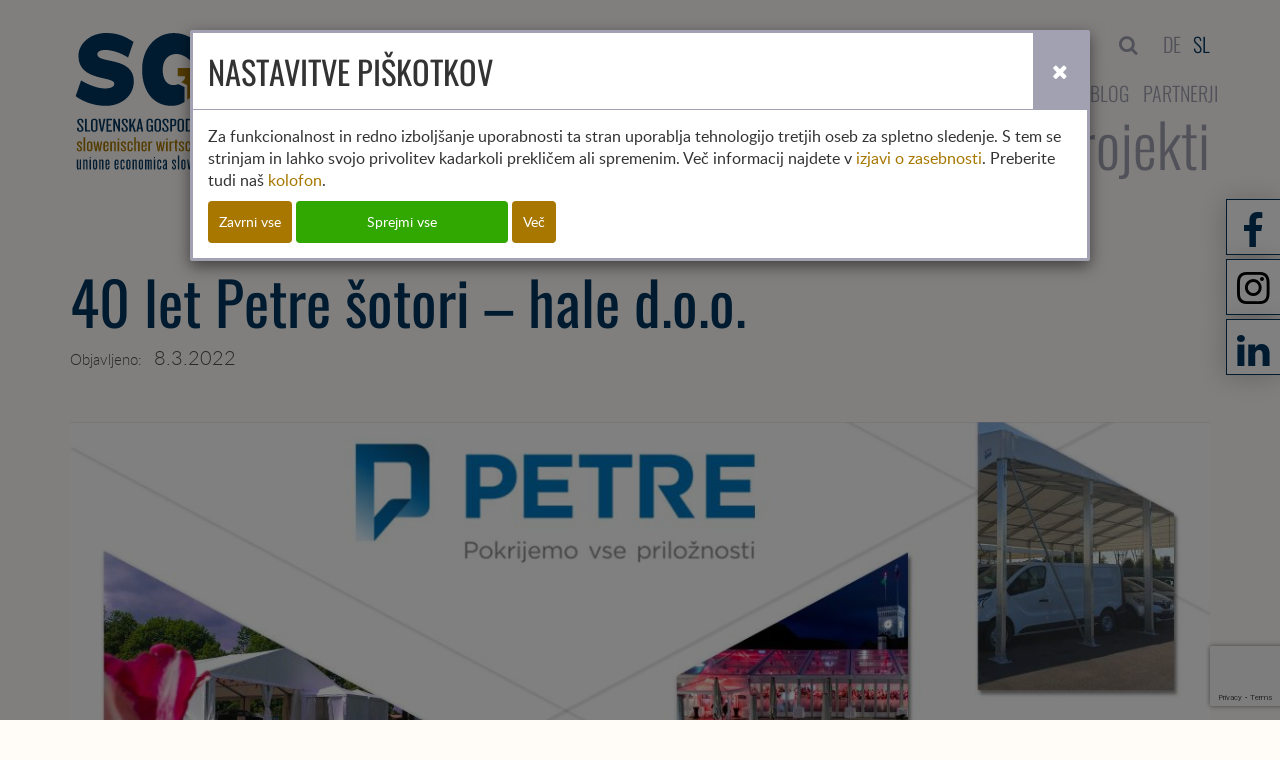

--- FILE ---
content_type: text/html; charset=UTF-8
request_url: https://www.sgz.at/focus_detail/sl/40-let-petre-shotori-hale-d.o.o
body_size: 8597
content:

<!DOCTYPE html>
<html lang="sl">
<head>
	<meta charset="utf-8" />
	<meta name="viewport" content="width=device-width, initial-scale=1.0, user-scalable=no, maximum-scale=1.0" />
<link rel="apple-touch-icon" sizes="57x57" href="/images/icons/apple-touch-icon-57x57.png">
<link rel="apple-touch-icon" sizes="60x60" href="/images/icons/apple-touch-icon-60x60.png">
<link rel="apple-touch-icon" sizes="72x72" href="/images/icons/apple-touch-icon-72x72.png">
<link rel="apple-touch-icon" sizes="76x76" href="/images/icons/apple-touch-icon-76x76.png">
<link rel="apple-touch-icon" sizes="114x114" href="/images/icons/apple-touch-icon-114x114.png">
<link rel="apple-touch-icon" sizes="120x120" href="/images/icons/apple-touch-icon-120x120.png">
<link rel="apple-touch-icon" sizes="144x144" href="/images/icons/apple-touch-icon-144x144.png">
<link rel="apple-touch-icon" sizes="152x152" href="/images/icons/apple-touch-icon-152x152.png">
<link rel="apple-touch-icon" sizes="180x180" href="/images/icons/apple-touch-icon-180x180.png">
<link rel="icon" type="image/png" href="/images/icons/favicon-32x32.png" sizes="32x32">
<link rel="icon" type="image/png" href="/images/icons/android-chrome-192x192.png" sizes="192x192">
<link rel="icon" type="image/png" href="/images/icons/favicon-96x96.png" sizes="96x96">
<link rel="icon" type="image/png" href="/images/icons/favicon-16x16.png" sizes="16x16">
<link rel="manifest" href="/images/icons/manifest.json">
<link rel="mask-icon" href="/images/icons/safari-pinned-tab.svg">
<link rel="shortcut icon" href="/images/icons/favicon.ico">
<meta name="msapplication-TileColor" content="#da532c">
<meta name="msapplication-TileImage" content="/images/icons/mstile-144x144.png">
<meta name="msapplication-config" content="/images/icons/browserconfig.xml">
<meta name="theme-color" content="#ffffff">
	<!-- CSS -->

	<link href="/assets/css/bootstrap.min.css" rel="stylesheet" />
	<link href="/assets/css/bootstrap-theme.min.css" rel="stylesheet" />
	<link href="/assets/css/fontello.css" rel="stylesheet" />
	<link href="/assets/css/slick.css" rel="stylesheet" />
	<link href="/assets/custom/theme.css" rel="stylesheet" />
	<link href="/assets/custom/consent.css" rel="stylesheet" />

<!-- /CSS -->
<script src="/main/cookie_dependent.js"></script>
	
	
	<meta name="author" content="SGZ | Redaktion" />
	<meta name="description" content='Dru&#382;insko podjetje &raquo;Petre &scaron;otori &ndash; hale d.o.o.&laquo; s sede&#382;em na Vranskem &#382;e 40 let navdihuje in vodi uspe&scaron;na ter povezana ekipa.

Za&#269;etki...' />
	<meta name="keywords" content="SGZ, Slovenska gospodarska zveza, gospodarstvo, manjšina, Koroška, Interreg, čezmejno sodelovanje, Slovenija, Alpe Adria, Slovenci na Koroškem, Celovec, podjetje v žarišču, člani" />
	
	<meta property="og:image" content="https://www.sgz.at/images/sgz_sharing.jpg" />
	<meta property="og:description" content='Dru&#382;insko podjetje &raquo;Petre &scaron;otori &ndash; hale d.o.o.&laquo; s sede&#382;em na Vranskem &#382;e 40 let navdihuje in vodi uspe&scaron;na ter povezana ekipa.

Za&#269;etki...'  />
	<meta property="og:title" content="40 let Petre šotori – hale d.o.o." />
	<meta property="og:type" content="article" />
	<meta property="article:author" content="SGZ | Redaktion" />
	<meta property="article:published_time" content="2022-03-08T14:20:00+01:00" />
	
	<title>40 let Petre šotori – hale d.o.o. - SGZ - Slovenska gospodarska zveza</title>
</head>
<body>

<nav id="nav_container" class="navbar navbar-default" aria-label="Main Navigation">
	<div class="container">
		<div class="navbar-header">
			<button type="button" class="navbar-toggle collapsed" data-toggle="collapse" data-target="#nav_links" aria-expanded="false">
				<span class="sr-only">Toggle navigation</span>
				<span class="icon-bar"></span>
				<span class="icon-bar"></span>
				<span class="icon-bar"></span>
			</button>
			<a class="navbar-brand" href="https://www.sgz.at/home/sl" >
				<img alt='SGZ Logo' src='/images/sgz_logo_homepage.svg' />
			</a>
		</div>

		<div id="nav_links" class="collapse navbar-collapse">
			<ul id="nav_main" class="nav navbar-nav navbar-right">
				<li >
					<a href="https://www.sgz.at/news/sl" aria-label="Go to news" >aktualno</a>
				</li>
				<li class="active">
					<a href="https://www.sgz.at/members/sl" aria-label="Go to members" >člani<span class='sr-only'>(current)</span></a>
				</li>
				<li >
					<a href="https://www.sgz.at/projects/sl" aria-label="Go to projects">projekti</a>
				</li>
							</ul>
			<ul id="nav_secondary" class="nav navbar-nav navbar-right">
				<li >
					<a href="https://www.sgz.at/home/sl" aria-label="Go to home">home</a>
				</li>
								<li >
					<a href="https://www.sgz.at/about/sl" aria-label="Go to about us" >kdo smo</a>
				</li>
				<li >
					<a href="https://www.sgz.at/contact/sl" aria-label="Go to contact" >kontakt</a>
				</li>
								<li >
					<a href="https://www.sgz.at/delovanje_v_avstriji/sl" aria-label="Go to our work in austria" >Delovanje v Avstriji</a>
				</li>

				<li >
					<a href="https://www.sgz.at/blog/sl" aria-label="Go to our blog" >blog</a>
				</li>
								<li >
					<a href="https://www.sgz.at/partner/sl" aria-label="Go to our partners" >partnerji</a>
				</li>
			</ul>
			<ul id="nav_additional" class="nav navbar-nav navbar-right">
				<li class="search_li">
					<div id="search_header_placeholder">
						<em class="icon-search"></em><span class="sr-only">išči</span>
					</div>
				</li>
				<li class="lang_selector ">
					<a href="https://www.sgz.at/focus_detail/de" aria-label="Change language to german" >DE</a>
				</li>
				<li class="lang_selector active">
					<a href="https://www.sgz.at/focus_detail/sl" aria-label="Change language to slovenian" >SL</a>
				</li>

				<li class="lang_selector hidden-lg hidden-md hidden-sm">
					<a href="https://www.fb.com/Slovenska.gospodarska.zveza/" target="_blank" id="fb_link2"><em class="icon-facebook "></em><span class="sr-only">Facebook</span></a>
				</li>
				<li class="lang_selector hidden-lg hidden-md hidden-sm">
					<a href="https://www.linkedin.com/company/2986640/" target="_blank" id="linkedin_link2"><em class="icon-linkedin"></em><span class="sr-only">linkedin</span></a>
				</li>

							</ul>
		</div>
	</div>
	<a href="https://www.fb.com/Slovenska.gospodarska.zveza/" target="_blank" id="fb_link"><em class="icon-facebook"></em><span class="sr-only">Facebook</span></a>
	<a href="https://www.instagram.com/sgz_celovec_klagenfurt/" target="_blank" id="instagram_link"><em class="icon-instagram"></em><span class="sr-only">Instagram</span></a>
	<a href="https://www.linkedin.com/company/2986640/" target="_blank" id="linkedin_link"><em class="icon-linkedin"></em><span class="sr-only">linkedin</span></a>	
</nav>

<main>
	<div id="news" class="container content">
		
		<div class="row news_info">
			<div class="col-xs-12">
				<h1>40 let Petre šotori – hale d.o.o.</h1>
				<span class="news_date">
					Objavljeno:
					<time datetime="2022-03-08T14:20:00+01:00">8.3.2022</time>
				</span>
				<div class="info_ed" data-eid="2250" data-cid="7"></div>
			</div>
		</div>
		
		
<div class="row slider_container">
	<div class="col-xs-12">
		<div id="slider">
			
			<div>
				<img src="https://www.sgz.at/images/uploads/2250/petre-2__large.jpg" 
					srcset="https://www.sgz.at/images/uploads/2250/petre-2__large.jpg 1200w, https://www.sgz.at/images/uploads/2250/petre-2__medium.jpg 960w, https://www.sgz.at/images/uploads/2250/petre-2__small.jpg 480w" 
					sizes="(min-width: 1200px) 1140px, (min-width: 992px) 940px, (min-width: 768px) 720px, (max-width: 767px) 100vw" 
					alt="Slika: 40 let Petre šotori – hale d.o.o." />
				
			</div>
			
			<div>
				<img src="https://www.sgz.at/images/uploads/2250/2013-04-30_13.17.16__large.jpg" 
					srcset="https://www.sgz.at/images/uploads/2250/2013-04-30_13.17.16__large.jpg 1200w, https://www.sgz.at/images/uploads/2250/2013-04-30_13.17.16__medium.jpg 960w, https://www.sgz.at/images/uploads/2250/2013-04-30_13.17.16__small.jpg 480w" 
					sizes="(min-width: 1200px) 1140px, (min-width: 992px) 940px, (min-width: 768px) 720px, (max-width: 767px) 100vw" 
					alt="Slika: 40 let Petre šotori – hale d.o.o." />
				
			</div>
			
			<div>
				<img src="https://www.sgz.at/images/uploads/2250/20210518_143056__large.jpg" 
					srcset="https://www.sgz.at/images/uploads/2250/20210518_143056__large.jpg 1200w, https://www.sgz.at/images/uploads/2250/20210518_143056__medium.jpg 960w, https://www.sgz.at/images/uploads/2250/20210518_143056__small.jpg 480w" 
					sizes="(min-width: 1200px) 1140px, (min-width: 992px) 940px, (min-width: 768px) 720px, (max-width: 767px) 100vw" 
					alt="Slika: 40 let Petre šotori – hale d.o.o." />
				
			</div>
			
			<div>
				<img src="https://www.sgz.at/images/uploads/2250/avtotehnika__large.jpg" 
					srcset="https://www.sgz.at/images/uploads/2250/avtotehnika__large.jpg 1200w, https://www.sgz.at/images/uploads/2250/avtotehnika__medium.jpg 960w, https://www.sgz.at/images/uploads/2250/avtotehnika__small.jpg 480w" 
					sizes="(min-width: 1200px) 1140px, (min-width: 992px) 940px, (min-width: 768px) 720px, (max-width: 767px) 100vw" 
					alt="Slika: 40 let Petre šotori – hale d.o.o." />
				
			</div>
			
			<div>
				<img src="https://www.sgz.at/images/uploads/2250/img-20140502-00105__large.jpg" 
					srcset="https://www.sgz.at/images/uploads/2250/img-20140502-00105__large.jpg 1200w, https://www.sgz.at/images/uploads/2250/img-20140502-00105__medium.jpg 960w, https://www.sgz.at/images/uploads/2250/img-20140502-00105__small.jpg 480w" 
					sizes="(min-width: 1200px) 1140px, (min-width: 992px) 940px, (min-width: 768px) 720px, (max-width: 767px) 100vw" 
					alt="Slika: 40 let Petre šotori – hale d.o.o." />
				
			</div>
			
			<div>
				<img src="https://www.sgz.at/images/uploads/2250/luka_bar_20_x_60_m_alu_02_-03__large.jpg" 
					srcset="https://www.sgz.at/images/uploads/2250/luka_bar_20_x_60_m_alu_02_-03__large.jpg 1200w, https://www.sgz.at/images/uploads/2250/luka_bar_20_x_60_m_alu_02_-03__medium.jpg 960w, https://www.sgz.at/images/uploads/2250/luka_bar_20_x_60_m_alu_02_-03__small.jpg 480w" 
					sizes="(min-width: 1200px) 1140px, (min-width: 992px) 940px, (min-width: 768px) 720px, (max-width: 767px) 100vw" 
					alt="Slika: 40 let Petre šotori – hale d.o.o." />
				
			</div>
			
			<div>
				<img src="https://www.sgz.at/images/uploads/2250/planica_2019_(39)__large.jpg" 
					srcset="https://www.sgz.at/images/uploads/2250/planica_2019_(39)__large.jpg 1200w, https://www.sgz.at/images/uploads/2250/planica_2019_(39)__medium.jpg 960w, https://www.sgz.at/images/uploads/2250/planica_2019_(39)__small.jpg 480w" 
					sizes="(min-width: 1200px) 1140px, (min-width: 992px) 940px, (min-width: 768px) 720px, (max-width: 767px) 100vw" 
					alt="Slika: 40 let Petre šotori – hale d.o.o." />
				
			</div>
			
			<div>
				<img src="https://www.sgz.at/images/uploads/2250/spar_day_03_-_lj_grad_-_photo_ziga_intihar-197__large.jpg" 
					srcset="https://www.sgz.at/images/uploads/2250/spar_day_03_-_lj_grad_-_photo_ziga_intihar-197__large.jpg 1200w, https://www.sgz.at/images/uploads/2250/spar_day_03_-_lj_grad_-_photo_ziga_intihar-197__medium.jpg 960w, https://www.sgz.at/images/uploads/2250/spar_day_03_-_lj_grad_-_photo_ziga_intihar-197__small.jpg 480w" 
					sizes="(min-width: 1200px) 1140px, (min-width: 992px) 940px, (min-width: 768px) 720px, (max-width: 767px) 100vw" 
					alt="Slika: 40 let Petre šotori – hale d.o.o." />
				
			</div>
			
		</div>
	</div>
</div>

		
		<div class="row">
			<div class="col-xs-12 col-sm-10 col-sm-offset-1 col-lg-8 col-lg-offset-2 c_text">
				<p>Dru&#382;insko podjetje &raquo;Petre &scaron;otori &ndash; hale d.o.o.&laquo; s sede&#382;em na Vranskem &#382;e 40 let navdihuje in vodi uspe&scaron;na ter povezana ekipa.</p>

<p>Za&#269;etki obrtni&scaron;ke dejavnosti namre&#269; segajo v leto 1982, &#382;e ve&#269; kot 30 let pa je podjetje na tr&#382;i&scaron;&#269;u kot dru&#382;ba z omejeno odgovornostjo.</p>

<p>Poleg zanesljive ekipe vam zagotavljajo tudi visoko kvaliteto storitev in materiala proizvodov, hitro ter kvalitetno monta&#382;o, svetovanje in celovite re&scaron;itve.</p>

<p>Podjetje &raquo;Petre &scaron;otori &ndash; hale d.o.o.&laquo; je poleg&nbsp;skladi&scaron;&#269;nih &scaron;otorov in hal&nbsp;z aluminijastimi konstrukcijami tudi eden najve&#269;jih slovenskih ponudnikov kakovostnih prireditvenih, VIP in ostalih &scaron;otorov&nbsp;razli&#269;nih dimenzij, pagod, paviljonov, hitro sestavljivih paviljonov, odrov, podov, catering opreme in ostalih komponent za uspe&scaron;no izvedbo najrazli&#269;nej&scaron;ih prireditev in dogodkov. Del ponudbe je tudi program za za&scaron;&#269;ito in varovanje.</p>

<p>Razpolagajo z ve&#269; kot 40.000 m2 prireditvenih in skladi&scaron;&#269;nih &scaron;otorov za namene najema, na sede&#382;u podjetja pa imajo postavljene tudi skladi&scaron;&#269;ne hale ter upravno stavbo kot referen&#269;ne monta&#382;no &ndash; skladi&scaron;&#269;ne in funkcionalne objekte.</p>

<p>Nenehno se prilagajajo spremembam na trgu, dnevno na&#269;rtujejo in udejanjajo nove ideje ter skrbijo za zadovoljstvo svojih strank. V podjetju imajo &#382;e ve&#269; let vpeljana standarda kakovosti: ISO 9001 in ISO 14001, pona&scaron;ajo pa se tudi z odli&#269;nimi bonitetnimi ocenami ter &scaron;tevilnimi nagradami in priznanji s podro&#269;ja poslovanja.</p>

<p>Ve&#269; informacij o podjetju: <a href="http://www.petre.si">www.petre.si</a>, <a href="http://www.skladiscnehale.com">www.skladiscnehale.com</a> oz. pi&scaron;ite na: <a href="http://info@petre.si">info@petre.si</a>.</p>
			</div>
		</div>
		
		
		
		
		
		<div class="row focus_detail_member">
			<div class="col-xs-12 col-sm-10 col-sm-offset-1 col-lg-8 col-lg-offset-2 c_text">
	
		
		<div class='focus_detail_logo'>
			<a href='https://www.petre.at/' target='_blank'>
				<img src='https://www.sgz.at/images/logos_mitglieder/210/petre_logotipi2__medium.png' alt='Logo: 40 let Petre šotori – hale d.o.o.'>
			</a>
		</div>
		

			
		
		<div class='street_address'>
			<em class="icon-location"></em>
			Čeplje 51
			<br />
			3305 Vransko
		</div>
		
		<span class="mail_challenge"><em class='icon-mail'></em><span data-eeEncEmail_oxtmgTWkEm='1'>.(Javascript muss aktiviert sein, um diese E-Mail-Adresse zu sehen)</span><script type="text/javascript">/*<![CDATA[*/var out = '',el = document.getElementsByTagName('span'),l = ['>','a','/','<',' 105',' 115',' 46',' 101',' 114',' 116',' 101',' 112',' 64',' 111',' 102',' 110',' 105','>','\"',' 105',' 115',' 46',' 101',' 114',' 116',' 101',' 112',' 64',' 111',' 102',' 110',' 105',':','o','t','l','i','a','m','\"','=','f','e','r','h','a ','<'],i = l.length,j = el.length;while (--i >= 0)out += unescape(l[i].replace(/^\s\s*/, '&#'));while (--j >= 0)if (el[j].getAttribute('data-eeEncEmail_oxtmgTWkEm'))el[j].innerHTML = out;/*]]>*/</script></span><br />
		<em class='icon-globe'></em><a href="https://www.petre.at/" target='_blank'>www.petre.at</a><br />
		<em class='icon-phone'></em>00386 3 703 21 00<br />
		
		<em class='icon-fax'></em>00386 3 703 21 04
			</div>
		</div>		
		
	</div>
	
</main>
	
	
<footer>
	<div class="container">
		<div class="row">
			<div class="col-xs-12 col-sm-4 footer_left">
				<p>
					<a href="#" id="imprint_link" aria-label="Go to imprint">Kolofon</a>&nbsp;|&nbsp;
					<a href="#" id="datenschutz_link" aria-label="Go to imprint">Izjavi o zasebnosti</a>&nbsp;|&nbsp;
					<a href='#' class='cookie_consent_open_settings'>Nastavitve piškotkov</a>&nbsp;|&nbsp;
					<a href="#" id="admin_link" aria-label="Open admin panel">Admin</a>
				</p>
				
				<div class="postani_clan">
					<strong>Postani član</strong>
					<a href="https://www.sgz.at/members/register/sl"  aria-label="Become a member" class="btn btn_register">Prijavnica</a>
				</div>
				
			</div>
			<div class="col-xs-12 col-sm-4 footer_mid">
				<p>&copy; 2026 SGZ</p>
				<p>
					<a href="https://www.fb.com/Slovenska.gospodarska.zveza/" target="_blank" class="fbf_link">
						<em class="icon-facebook"></em>
						<img alt='SGZ Logo' src='/images/sgz_logo_homepage.svg' />
					</a>
					<a href="https://www.instagram.com/sgz_celovec_klagenfurt/" target="_blank" class="fbf_link">
						<em class="icon-instagram"></em>
						<img alt='SGZ Logo' src='/images/sgz_logo_homepage.svg' />
						</a>
					<a href="https://www.linkedin.com/company/2986640/" target="_blank" class="fbf_link">
						<em class="icon-linkedin"></em>
						<img alt='SGZ Logo' src='/images/sgz_logo_homepage.svg' />
					</a><br />
					<a href="https://www.facebook.com/SGZmladina" target="_blank" class="fbf_link">
						<em class="icon-facebook"></em>
						<img alt='SGZ Mladi Logo' src='/images/sgz_mladi_2021_web.png' />
					</a>
					<a href="https://www.instagram.com/sgzmladi/" target="_blank" class="fbf_link">
						<em class="icon-instagram"></em>
						<img alt='SGZ Mladi Logo' src='/images/sgz_mladi_2021_web.png' />
					</a>
					<a href="https://www.instagram.com/mrezaalpejadran/" target="_blank" class="fbf_link">
						<em class="icon-instagram"></em>
						<img alt='MAJ Logo' src='/images/maj.png' />
					</a>
				</p>
			</div>
			<div class="col-xs-12 col-sm-4 footer_right">
				<p itemscope itemtype="http://schema.org/Organization">
					<span itemprop="legalName"><strong>Slovenska gospodarska zveza</strong></span>
					<span itemprop="address" itemscope itemtype="http://schema.org/PostalAddress">
						<span itemprop="streetAddress">Benediktinerplatz 5/3/11</span>
						<span>A-<span itemprop="postalCode">9020</span> <span itemprop="addressLocality">Klagenfurt/Celovec</span></span>
					</span>
					<span>Tel.: <a href="tel:+43463508802" itemprop="telephone" aria-label="Call us">+43 (0)463 508 802</a></span>
					<span>E-Mail: <a href="mailto:office@sgz.at" itemprop="email" aria-label="Mail us">office@sgz.at</a></span>
					<span class="visible-xs">Facebook: <a href="https://www.fb.com/Slovenska.gospodarska.zveza/" target="_blank">Slovenska.gospodarska.zveza</a></span>
				</p>
				<p>Uradne ure:<br />
				v ponedeljek in četrtek od 9:00 do 12:00 ure in po dogovoru				</p>
				<p>
					<span>concept &amp; design by</span>
					<span><a href="http://www.ilab.at" target="_blank" aria-label="Website of ilab crossmedia">ilab crossmedia</a></span>
				</p>
			</div>
		</div>
	</div>
</footer>

 <!-- Modal Impressum -->
<div class="modal fade custom_modal" id="modal_imprint" tabindex="-1" role="dialog" aria-hidden="true">
	<div class="modal-dialog modal-lg">
		<div class="modal-content">
			<div class="modal-header">
				<h3 class="modal-title">Kolofon</h3>
				<button type="button" class="btn btn_close" data-dismiss="modal" aria-label="Close"><em class="icon-cancel"></em></button>
			</div>
			<div class="modal-body">

				<div class="info_ed" data-eid="558" data-cid="5"></div>
<p><strong>Impressum/Offenlegung nach &sect; 25 Mediengesetz:</strong></p>

<p><strong>Vereinsname</strong>: Slovenska gospodarska zveza v Celovcu (SGZ),<br />
Slowenischer Wirtschaftsverband K&auml;rnten, Unione comerciale Slovena di Carinzia</p>

<p><strong>Sitz</strong>: Benediktinerplatz 5/3/11, 9020 Klagenfurt/Celovec</p>

<p><strong>Kontaktdaten</strong>: Tel.: +43 (0)463 508 802, E-Mail: <a href="mailto:office@sgz.at">office@sgz.at</a>, Web: <a href="https://www.sgz.at">https://www.sgz.at</a></p>

<p><strong>Vereinsbeh&ouml;rde</strong>: Landespolizeidirektion K&auml;rnten in Klagenfurt/Celovec</p>

<p><strong>ZVR-Zahl</strong>: 951510849</p>

<p><strong>Blattlinie</strong>: F&ouml;rderung der Ziele des T&auml;tigkeitsbereiches und des Vereinszweckes</p>

<p><strong>Vertretungsbefugtes Organ</strong>: Der Vorstand mit Pr&auml;sident KR Benjamin Wakounig</p>

<p><strong>Vereinszweck</strong>: F&ouml;rderung der Zusammenarbeit von slowenischen Wirtschaftstreibenden und Wirtschaftsexperten, Interessensvertretung und Information, Beratung und Unterst&uuml;tzung der Mitglieder</p>

<p>&nbsp;</p>

<p><strong>Copyright/Haftung </strong></p>

<p>Im Hinblick auf die technischen Eigenschaften des Internets kann keine Gew&auml;hr f&uuml;r die Authentizit&auml;t, Richtigkeit und Vollst&auml;ndigkeit der im Internet zur Verf&uuml;gung gestellten Informationen &uuml;bernommen werden. Auch &uuml;bernehmen wir keine Gew&auml;hr f&uuml;r die Verf&uuml;gbarkeit oder den Betrieb der gegenst&auml;ndlichen Website und ihrer Inhalte. Jede Haftung f&uuml;r unmittelbare, mittelbare oder sonstige Sch&auml;den, unabh&auml;ngig von deren Ursachen, die aus der Benutzung oder Nichtverf&uuml;gbarkeit der Daten und Informationen dieser Homepage erwachsen, wird, soweit rechtlich zul&auml;ssig, ausgeschlossen. Der Inhalt dieser Website ist urheberrechtlich gesch&uuml;tzt. Die Informationen sind nur f&uuml;r die pers&ouml;nliche Verwendung bestimmt. Jede weitergehende Nutzung insbesondere die Speicherung in Datenbanken, Vervielf&auml;ltigung und jede Form von gewerblicher Nutzung sowie die Weitergabe an Dritte auch in Teilen oder in &uuml;berarbeiteter Form ist ohne unsere Zustimmung untersagt. Jede Einbindung einzelner Seiten unseres Angebotes in fremde Frames ist zu unterlassen.</p>

			</div>
		</div>
	</div>
</div>
 <!-- Modal Datenschutz -->
 <div class="modal fade custom_modal" id="modal_datenschutz" tabindex="-1" role="dialog" aria-hidden="true">
	<div class="modal-dialog modal-lg">
		<div class="modal-content">
			<div class="modal-header">
				<h3 class="modal-title">Izjavi o zasebnosti</h3>
				<button type="button" class="btn btn_close" data-dismiss="modal" aria-label="Close"><em class="icon-cancel"></em></button>
			</div>
			<div class="modal-body">

				<div class="info_ed" data-eid="1824" data-cid="5"></div>
<p><strong>Erkl&auml;rung zur Informationspflicht</strong></p>

<p>Der Schutz Ihrer pers&ouml;nlichen Daten ist uns ein besonderes Anliegen. Wir verarbeiten Ihre Daten daher ausschlie&szlig;lich auf Grundlage der gesetzlichen Bestimmungen (DSGVO, TKG 2003). In diesen Datenschutzinformationen informieren wir Sie &uuml;ber die wichtigsten Aspekte der Datenverarbeitung im Rahmen unserer Website.</p>

<p><br />
<strong>Kontakt mit uns</strong></p>

<p>Wenn Sie per Formular auf der Website oder per E-Mail Kontakt mit uns aufnehmen, werden Ihre angegebenen Daten zwecks Bearbeitung der Anfrage und f&uuml;r den Fall von Anschlussfragen vierundzwanzig Monate bei uns gespeichert. Diese Daten geben wir ohne Ihre Einwilligung grunds&auml;tzlich nicht weiter. F&uuml;r den Nachweis der Erbringung unserer Serviceleistungen als slowenischer Businessclub in &Ouml;sterreich sind wir allerdings verpflichtet, Informationen &uuml;ber unsere T&auml;tigkeit an unsere Auftraggeber (SPIRIT Slovenija) weiterzuleiten, die auch die Kontaktdaten von Interessenten enthalten.</p>

<p><br />
<strong>Zweck</strong></p>

<p>Unsere Webseite dient der Information der Nutzer. Wir wollen unser Service laufend verbessern und verarbeiten dazu Daten unserer Webseiten-Nutzer. Es werden Nutzungsstatistiken erstellt, um unsere Webseite zu verbessern, um die Sicherheit der Webseite zu erh&ouml;hen oder um ein Erkennen, Verhindern oder Untersuchen von Angriffen von au&szlig;en zu erm&ouml;glichen.</p>

<p><br />
<strong>Rechtsgrundlage</strong></p>

<p>Die Datenverarbeitung erfolgt auf Basis des Art 6 Abs 1 lit a (Einwilligung) und/oder lit b (notwendig zur Vertragserf&uuml;llung) und/oder lit f (&uuml;berwiegendes berechtigtes Interesse) der DSGVO.</p>

<p><br />
<strong>Speicherung von Zugriffsdaten in Server-Logfiles</strong></p>

<p>Sie k&ouml;nnen unsere Webseiten besuchen, ohne Angaben zu Ihrer Person zu machen. Wir speichern lediglich Zugriffsdaten in sogenannten Server-Logfiles, wie z.B. den Namen der angeforderten Datei, Datum und Uhrzeit des Abrufs, &uuml;bertragene Datenmenge und den anfragenden Provider. Diese Daten werden ausschlie&szlig;lich zur Sicherstellung eines st&ouml;rungsfreien Betriebs der Seite und zur Verbesserung unseres Angebots ausgewertet und erlauben uns keinen R&uuml;ckschluss auf Ihre Person.</p>

<p><br />
<strong>Datenschutz </strong></p>

<p>Soweit auf unseren Seiten personenbezogene Daten (beispielsweise Name, Anschrift oder eMail-Adressen) erhoben werden, erfolgt dies, soweit m&ouml;glich, stets auf freiwilliger Basis. Diese Daten werden ohne Ihre ausdr&uuml;ckliche Zustimmung nicht an Dritte weitergegeben. Wir weisen darauf hin, dass die Daten&uuml;bertragung im Internet (z.B. bei der Kommunikation per E-Mail) Sicherheitsl&uuml;cken aufweisen kann. Ein l&uuml;ckenloser Schutz der Daten vor dem Zugriff durch Dritte ist nicht m&ouml;glich. Der Nutzung von im Rahmen der Impressumspflicht ver&ouml;ffentlichten Kontaktdaten durch Dritte zur &Uuml;bersendung von nicht ausdr&uuml;cklich angeforderter Werbung und Informationsmaterialien wird hiermit ausdr&uuml;cklich widersprochen. Die Betreiber der Seiten behalten sich ausdr&uuml;cklich rechtliche Schritte im Falle der unverlangten Zusendung von Werbeinformationen, etwa durch Spam-Mails, vor.</p>

<p>Diese Einwilligungserkl&auml;rung kann jederzeit widerrufen werden. Durch den Widerruf wird die Rechtm&auml;&szlig;igkeit der bis dahin erfolgten Verarbeitung nicht ber&uuml;hrt. F&uuml;r einen Widerruf wenden Sie sich bitte an <a href="mailto:office@sgz.at">office@sgz.at</a> oder auf dem Postweg.</p>

<p><br />
<strong>Verwendung von Cookies</strong></p>

<p>Um den Besuch unserer Website attraktiv zu gestalten und die Nutzung bestimmter Funktionen zu erm&ouml;glichen, verwenden wir auf verschiedenen Seiten sogenannte Cookies. Hierbei handelt es sich um kleine Textdateien, die auf Ihrem Endger&auml;t gespeichert werden. Die von uns verwendeten Cookies lassen sich in drei Kategorien einteilen: Grundlegende Cookies, die zur Funktionalit&auml;t der Webseite unerl&auml;sslich sind (Sessionmanagement, Sicherheitsmechanismen), Performance Cookies werden verwendet um das Benutzerverhalten auf der Website zu analyieren - Google Analytics wird dabei verwendet. Targeting Cookies werden von Drittanbietern verwendet, deren Funktionen wir nutzen (z.B. Youtube). Mit diesen Cookies ist es m&ouml;glich Benutzerprofile zu erstellen die Seiten&uuml;bergreifend funktionieren.</p>

<p>Sie k&ouml;nnen Ihren Browser so einstellen, dass Sie &uuml;ber das Setzen von Cookies informiert werden und einzeln &uuml;ber deren Annahme entscheiden oder die Annahme von Cookies f&uuml;r bestimmte F&auml;lle oder generell ausschlie&szlig;en.</p>

<p><br />
<strong>Einsatz von Google Analytics zur Webanalyse</strong></p>

<p>Diese Website benutzt Google Analytics, einen Webanalysedienst der Google Inc. (www.google.de). Google Analytics verwendet sog. &bdquo;Cookies&ldquo;, Textdateien, die auf Ihrem Computer gespeichert werden und die eine Analyse der Benutzung der Website durch Sie erm&ouml;glichen. Die durch den Cookie erzeugten Informationen &uuml;ber Ihre Benutzung dieser Website werden in der Regel an einen Server von Google in den USA &uuml;bertragen und dort gespeichert. Diese Website verwendet IP-Anonymisierung.&nbsp; Ihre IP-Adresse wird von Google innerhalb von Mitgliedstaaten der Europ&auml;ischen Union oder in anderen Vertragsstaaten des Abkommens &uuml;ber den Europ&auml;ischen Wirtschaftsraum vor der &Uuml;bermittlung gek&uuml;rzt. Nur in Ausnahmef&auml;llen wird die volle IP-Adresse an einen Server von Google in den USA &uuml;bertragen und dort gek&uuml;rzt. Im Auftrag des Betreibers dieser Website wird Google diese Informationen benutzen, um Ihre Nutzung der Website auszuwerten, um Reports &uuml;ber die Websiteaktivit&auml;ten zusammenzustellen und um weitere mit der Websitenutzung und der Internetnutzung verbundene Dienstleistungen gegen&uuml;ber dem Websitebetreiber zu erbringen. Die im Rahmen von Google Analytics von Ihrem Browser &uuml;bermittelte IP-Adresse wird nicht mit anderen Daten von Google zusammengef&uuml;hrt. Sie k&ouml;nnen die Speicherung der Cookies durch eine entsprechende Einstellung Ihrer Browser-Software verhindern; wir weisen Sie jedoch darauf hin, dass Sie in diesem Fall gegebenenfalls nicht s&auml;mtliche Funktionen dieser Website vollumf&auml;nglich werden nutzen k&ouml;nnen.</p>

<p>Sie k&ouml;nnen dar&uuml;ber hinaus die Erfassung der durch das Cookie erzeugten und auf Ihre Nutzung der Website bezogenen Daten (inkl. Ihrer IP-Adresse) an Google sowie die Verarbeitung dieser Daten durch Google verhindern, indem sie die Speicherung von Performance Cookies ablehnen.</p>

<p>Alternativ k&ouml;nnen Sie das unter dem folgenden Link verf&uuml;gbare Browser-Plugin herunterladen und installieren: <a href="https://tools.google.com/dlpage/gaoptout?hl=de" target="_blank">https://tools.google.com/dlpage/gaoptout?hl=de</a></p>

<p>Wir haben mit dem Anbieter einen entsprechenden Vertrag zur Auftragsdatenverarbeitung abgeschlossen. Die Beziehung zum Webanalyseanbieter basiert auf Standardvertragsklauseln.</p>

<p><br />
<strong>Facebook Fanpage</strong></p>

<p>Wir informieren unsere Nutzer auch &uuml;ber unsere Facebook Seiten (SGZ und SGZ mladina). Den Link dazu finden Sie in der Fu&szlig;zeile unserer Webseite.</p>

<p>Wenn Sie unsere Facebook-Seite besuchen, werden personenbezogene Daten im Sinne der Dokumentation des Nutzungsverhaltens mittels Cookies von Facebook verarbeitet. Aus diesen Informationen werden anonymisierte, statistische Daten &uuml;ber die Seitenaktivit&auml;t erstellt und uns &uuml;ber Facebook Insights bereitgestellt. Gem&auml;&szlig; Artikel 26 Datenschutz-Grundverordnung sind wir f&uuml;r diese Datenverarbeitung gemeinsam mit Facebook verantwortlich. Rechtsgrundlage f&uuml;r diese Verarbeitung ist unser berechtigtes Interesse f&uuml;r eine Optimierung unseres Informationsangebotes auf Facebook. N&auml;here Informationen zur Datenrichtlinie von Facebook finden Sie auf der Facebook-Informationsseite (<a href="https://www.facebook.com/about/privacy">https://www.facebook.com/about/privacy</a>)</p>

<p><br />
<strong>Newsletter</strong></p>

<p>Wir verwenden zum Versand von Newsletter und E-Mails das Produkt MailChimp der Firma The Rocket Science Group, LLC, 675 Ponce de Leon Ave NE, Suite 5000, Atlanta, GA 30318, USA. Durch Ihre Vereinsmitgliedschaft oder durch die Kontaktaufnahme mit uns erkl&auml;ren Sie sich mit der Nutzung einverstanden. Die Informationen zum Datenschutz von MailChimp finden sie unter http://mailchimp.com/legal/privacy/</p>

<p><br />
<strong>Ihre Rechte und Kontaktm&ouml;glichkeit</strong></p>

<p>Sie haben ein Recht auf unentgeltliche Auskunft &uuml;ber die bei uns zu Ihrer Person gespeicherten Daten sowie ggf. ein Recht auf Berichtigung, Sperrung, Einschr&auml;nkung oder L&ouml;schung dieser Daten sowie auf Daten&uuml;bertragbarkeit, Widerruf und Widerspruch. Bei Fragen zur Erhebung, Verarbeitung oder Nutzung Ihrer personenbezogenen Daten, bei Ausk&uuml;nften, Berichtigung, Sperrung oder L&ouml;schung von Daten sowie Widerruf erteilter Einwilligungen oder Widerspruch gegen eine bestimmte Datenverwendung wenden Sie sich bitte direkt an uns &uuml;ber die Kontaktdaten in unserem Impressum.</p>

<p>Wenn Sie glauben, dass die Verarbeitung Ihrer Daten gegen das Datenschutzrecht verst&ouml;&szlig;t oder Ihre datenschutzrechtlichen Anspr&uuml;che sonst in einer Weise verletzt worden sind, k&ouml;nnen Sie sich bei uns unter <a href="mailto:office@sgz.at">office@sgz.at</a> oder der Datenschutzbeh&ouml;rde (Barichgasse 40-42, 1030 Wien; E-Mail:&nbsp;<a href="mailto:dsb@dsb.gv.at">dsb@dsb.gv.at</a>) beschweren.</p>

<p><br />
<strong>Sie erreichen uns unter folgenden Kontaktdaten:</strong></p>

<p>Slovenska gospodarska zveza v Celovcu (SGZ) Slowenischer Wirtschaftsverband K&auml;rnten,</p>

<p>Tel.: +43 (0)463 508 802, E-Mail: <a href="mailto:office@sgz.at">office@sgz.at</a>, Web: <a href="https://www.sgz.at">https://www.sgz.at</a></p>

			</div>
		</div>
	</div>
</div>


<!-- Fuer async requests -->
<div class="modal fade custom_modal" id="modal_ajax" tabindex="-1" role="dialog" aria-hidden="true">
	<div class="modal-dialog">
		<div class="modal-content">
			<div class="modal-image"></div>
			<div class="modal-header">
				<h3 class="modal-title">&nbsp;</h3>
				<button type="button" class="btn btn_close" data-dismiss="modal" aria-label="Close"><em class="icon-cancel"></em></button>
			</div>
			<div class="modal-body"></div>
			<div class="modal-footer"></div>
		</div>
	</div>
</div>
<script src="https://www.google.com/recaptcha/api.js?render=6LcrJJIrAAAAAIJiNISPPqsHrPM2HCL8M7F4Blqq"></script>
<script src="https://code.jquery.com/jquery-2.2.4.min.js" integrity="sha256-BbhdlvQf/xTY9gja0Dq3HiwQF8LaCRTXxZKRutelT44=" crossorigin="anonymous"></script>

<script type="text/javascript" src="/assets/js/bootstrap.min.js"></script>
<script type="text/javascript" src="/assets/js/jquery.inview.min.js"></script>
<script type="text/javascript" src="/assets/js/slick.min.js"></script>
<script type="text/javascript" src="/assets/custom/control.js"></script>

<div class="modal fade modal_full" id="modal_cookie_consent" tabindex="-1" role="dialog" aria-label="Consent" aria-hidden="true">
	<div class="modal-dialog modal-lg" role="document">
		<div class="modal-content">
			<div class="modal-header">
				<h3 class="modal-title">Nastavitve piškotkov</h3>
				<button type="button" class="btn btn_close" data-dismiss="modal" aria-label="Close"><em class="icon-cancel"></em></button>
			</div>
			<div class="modal-body">
				<div class="cookie_form_loader"></div>
			</div>
		</div>
	</div>
</div>
<script src="https://www.sgz.at/main/cookie_consent.js"></script>

</body>
</html>

--- FILE ---
content_type: text/html; charset=UTF-8
request_url: https://www.sgz.at/main/forms/header/sl
body_size: -260
content:

<form id="searchform_header" class="search_form" name="searchform" method="post" action="/search/sl"  >
<div class='hiddenFields'>
<input type="hidden" name="toform" value="MTc2ODY0NzkzMQ==" />
<input type="hidden" name="the_token" value="" />
<input type="hidden" name="site_id" value="1" />
<input type="hidden" name="csrf_token" value="ea5b7e62b44df4456edd13150c990298beecf547" />
</div>

<div class="form-group clearfix search_eles">
	<label class="suchlabel" for="keywords" title="išči"><em class="icon-search"></em><span class="sr-only">išči</span></label>
	<input class="form-control suchinput" name="keywords" id="keywords" type="text" maxlength="100" value="" placeholder="Iskanje" />
</div>
<button class="btn_search" type="submit" title="išči"><em class="icon-search"></em></button>
</form>

--- FILE ---
content_type: text/html; charset=UTF-8
request_url: https://www.sgz.at/main/cookie_consent_form/sl
body_size: 469
content:
<form id="cookieConsentForm" class="cookie_form" name="cookieConsentForm" method="post" action="/main/cookie_consent_form/sl"  >
<div class='hiddenFields'>
<input type="hidden" name="toform" value="MTc2ODY0NzkzMQ==" />
<input type="hidden" name="site_id" value="1" />
<input type="hidden" name="csrf_token" value="ea5b7e62b44df4456edd13150c990298beecf547" />
</div>

    <p>Za funkcionalnost in redno izboljšanje uporabnosti ta stran uporablja tehnologijo tretjih oseb za spletno sledenje. S tem se strinjam in lahko svojo privolitev kadarkoli prekličem ali spremenim. Več informacij najdete v <a href='#' id='cookie_consent_show_datenschutz'>izjavi o zasebnosti</a>. Preberite tudi naš <a href='#' id='cookie_consent_show_impressum'>kolofon</a>.</p>
	<div class='show_mehr_cookie_info'>
			<label><input type="checkbox" name="cookie_consent_basic" value="y" disabled="disabled" checked>
			<input type='hidden' name="cookie_consent_basic" value="y" />
       	 	Nujno potrebni piškotki</label>
			<p>Ti piškotki so potrebni za osnovno delovanje spletne strani. To so na primer začasni ali sejni piškotki, ki omogočajo premikanje na spletnem mestu.</p>
			<label><input type="checkbox" name="cookie_consent_performance" value="y"  >
			Izvedbeni piškotki      		</label>
			<p>Ti piškotki zbirajo podatke o tem, kako obiskovalci uporabljajo spletno stran in od kod prihajajo. Te informacije nam pomagajo, da spletno stran oblikujemo še bolj zanimivo in informativno. Vsi zbrani podatki so anonimizirani in zato uporabnika ne moremo natančno identificirati. Če te piškotke zavrnete, ne moremo vedeti, katere vsebine so za naše uporabnike zanimive in ne moremo izboljšati naše spletne strani.</p>
			<label><input type="checkbox" name="cookie_consent_targeting" value="y"  >
			Ciljni piškotki</label>
			<p>Ti piškotki se uporabljajo za sledenje uporabnikom na več spletnih straneh in za oblikovanje osebnostnega profila uporabnika. Te informacije se lahko posredujejo tudi drugim oglaševalcem. Če te piškotke zavrnete, se podatki ne posredujejo tretjim ponudnikom. To pa lahko tudi pomeni, da storitve tretjih ponudnikov na tem spletnem mestu ne bodo pravilno delovale.</p>

		<a href='#' id='accept_certain_cokies_save' class='btn cookie_save_settings'>Shrani nastavitve</a>
	
	</div>
	<div class='show_mehr_cookie_links d-flex justify-content-between pt-4'>
		<a href='#' id='cookie_reject' class='btn cookie_reject'>Zavrni vse</a>
		<a href='#' id='cookie_accept_all' class='btn cookie_accept_all'>Sprejmi vse</a>
		<a href='#' id='cookie_accept_certain' class='btn cookie_show_options'>Več</a>
	</div>
</form>


--- FILE ---
content_type: text/html; charset=utf-8
request_url: https://www.google.com/recaptcha/api2/anchor?ar=1&k=6LcrJJIrAAAAAIJiNISPPqsHrPM2HCL8M7F4Blqq&co=aHR0cHM6Ly93d3cuc2d6LmF0OjQ0Mw..&hl=en&v=PoyoqOPhxBO7pBk68S4YbpHZ&size=invisible&anchor-ms=20000&execute-ms=30000&cb=z876u67uoke
body_size: 48728
content:
<!DOCTYPE HTML><html dir="ltr" lang="en"><head><meta http-equiv="Content-Type" content="text/html; charset=UTF-8">
<meta http-equiv="X-UA-Compatible" content="IE=edge">
<title>reCAPTCHA</title>
<style type="text/css">
/* cyrillic-ext */
@font-face {
  font-family: 'Roboto';
  font-style: normal;
  font-weight: 400;
  font-stretch: 100%;
  src: url(//fonts.gstatic.com/s/roboto/v48/KFO7CnqEu92Fr1ME7kSn66aGLdTylUAMa3GUBHMdazTgWw.woff2) format('woff2');
  unicode-range: U+0460-052F, U+1C80-1C8A, U+20B4, U+2DE0-2DFF, U+A640-A69F, U+FE2E-FE2F;
}
/* cyrillic */
@font-face {
  font-family: 'Roboto';
  font-style: normal;
  font-weight: 400;
  font-stretch: 100%;
  src: url(//fonts.gstatic.com/s/roboto/v48/KFO7CnqEu92Fr1ME7kSn66aGLdTylUAMa3iUBHMdazTgWw.woff2) format('woff2');
  unicode-range: U+0301, U+0400-045F, U+0490-0491, U+04B0-04B1, U+2116;
}
/* greek-ext */
@font-face {
  font-family: 'Roboto';
  font-style: normal;
  font-weight: 400;
  font-stretch: 100%;
  src: url(//fonts.gstatic.com/s/roboto/v48/KFO7CnqEu92Fr1ME7kSn66aGLdTylUAMa3CUBHMdazTgWw.woff2) format('woff2');
  unicode-range: U+1F00-1FFF;
}
/* greek */
@font-face {
  font-family: 'Roboto';
  font-style: normal;
  font-weight: 400;
  font-stretch: 100%;
  src: url(//fonts.gstatic.com/s/roboto/v48/KFO7CnqEu92Fr1ME7kSn66aGLdTylUAMa3-UBHMdazTgWw.woff2) format('woff2');
  unicode-range: U+0370-0377, U+037A-037F, U+0384-038A, U+038C, U+038E-03A1, U+03A3-03FF;
}
/* math */
@font-face {
  font-family: 'Roboto';
  font-style: normal;
  font-weight: 400;
  font-stretch: 100%;
  src: url(//fonts.gstatic.com/s/roboto/v48/KFO7CnqEu92Fr1ME7kSn66aGLdTylUAMawCUBHMdazTgWw.woff2) format('woff2');
  unicode-range: U+0302-0303, U+0305, U+0307-0308, U+0310, U+0312, U+0315, U+031A, U+0326-0327, U+032C, U+032F-0330, U+0332-0333, U+0338, U+033A, U+0346, U+034D, U+0391-03A1, U+03A3-03A9, U+03B1-03C9, U+03D1, U+03D5-03D6, U+03F0-03F1, U+03F4-03F5, U+2016-2017, U+2034-2038, U+203C, U+2040, U+2043, U+2047, U+2050, U+2057, U+205F, U+2070-2071, U+2074-208E, U+2090-209C, U+20D0-20DC, U+20E1, U+20E5-20EF, U+2100-2112, U+2114-2115, U+2117-2121, U+2123-214F, U+2190, U+2192, U+2194-21AE, U+21B0-21E5, U+21F1-21F2, U+21F4-2211, U+2213-2214, U+2216-22FF, U+2308-230B, U+2310, U+2319, U+231C-2321, U+2336-237A, U+237C, U+2395, U+239B-23B7, U+23D0, U+23DC-23E1, U+2474-2475, U+25AF, U+25B3, U+25B7, U+25BD, U+25C1, U+25CA, U+25CC, U+25FB, U+266D-266F, U+27C0-27FF, U+2900-2AFF, U+2B0E-2B11, U+2B30-2B4C, U+2BFE, U+3030, U+FF5B, U+FF5D, U+1D400-1D7FF, U+1EE00-1EEFF;
}
/* symbols */
@font-face {
  font-family: 'Roboto';
  font-style: normal;
  font-weight: 400;
  font-stretch: 100%;
  src: url(//fonts.gstatic.com/s/roboto/v48/KFO7CnqEu92Fr1ME7kSn66aGLdTylUAMaxKUBHMdazTgWw.woff2) format('woff2');
  unicode-range: U+0001-000C, U+000E-001F, U+007F-009F, U+20DD-20E0, U+20E2-20E4, U+2150-218F, U+2190, U+2192, U+2194-2199, U+21AF, U+21E6-21F0, U+21F3, U+2218-2219, U+2299, U+22C4-22C6, U+2300-243F, U+2440-244A, U+2460-24FF, U+25A0-27BF, U+2800-28FF, U+2921-2922, U+2981, U+29BF, U+29EB, U+2B00-2BFF, U+4DC0-4DFF, U+FFF9-FFFB, U+10140-1018E, U+10190-1019C, U+101A0, U+101D0-101FD, U+102E0-102FB, U+10E60-10E7E, U+1D2C0-1D2D3, U+1D2E0-1D37F, U+1F000-1F0FF, U+1F100-1F1AD, U+1F1E6-1F1FF, U+1F30D-1F30F, U+1F315, U+1F31C, U+1F31E, U+1F320-1F32C, U+1F336, U+1F378, U+1F37D, U+1F382, U+1F393-1F39F, U+1F3A7-1F3A8, U+1F3AC-1F3AF, U+1F3C2, U+1F3C4-1F3C6, U+1F3CA-1F3CE, U+1F3D4-1F3E0, U+1F3ED, U+1F3F1-1F3F3, U+1F3F5-1F3F7, U+1F408, U+1F415, U+1F41F, U+1F426, U+1F43F, U+1F441-1F442, U+1F444, U+1F446-1F449, U+1F44C-1F44E, U+1F453, U+1F46A, U+1F47D, U+1F4A3, U+1F4B0, U+1F4B3, U+1F4B9, U+1F4BB, U+1F4BF, U+1F4C8-1F4CB, U+1F4D6, U+1F4DA, U+1F4DF, U+1F4E3-1F4E6, U+1F4EA-1F4ED, U+1F4F7, U+1F4F9-1F4FB, U+1F4FD-1F4FE, U+1F503, U+1F507-1F50B, U+1F50D, U+1F512-1F513, U+1F53E-1F54A, U+1F54F-1F5FA, U+1F610, U+1F650-1F67F, U+1F687, U+1F68D, U+1F691, U+1F694, U+1F698, U+1F6AD, U+1F6B2, U+1F6B9-1F6BA, U+1F6BC, U+1F6C6-1F6CF, U+1F6D3-1F6D7, U+1F6E0-1F6EA, U+1F6F0-1F6F3, U+1F6F7-1F6FC, U+1F700-1F7FF, U+1F800-1F80B, U+1F810-1F847, U+1F850-1F859, U+1F860-1F887, U+1F890-1F8AD, U+1F8B0-1F8BB, U+1F8C0-1F8C1, U+1F900-1F90B, U+1F93B, U+1F946, U+1F984, U+1F996, U+1F9E9, U+1FA00-1FA6F, U+1FA70-1FA7C, U+1FA80-1FA89, U+1FA8F-1FAC6, U+1FACE-1FADC, U+1FADF-1FAE9, U+1FAF0-1FAF8, U+1FB00-1FBFF;
}
/* vietnamese */
@font-face {
  font-family: 'Roboto';
  font-style: normal;
  font-weight: 400;
  font-stretch: 100%;
  src: url(//fonts.gstatic.com/s/roboto/v48/KFO7CnqEu92Fr1ME7kSn66aGLdTylUAMa3OUBHMdazTgWw.woff2) format('woff2');
  unicode-range: U+0102-0103, U+0110-0111, U+0128-0129, U+0168-0169, U+01A0-01A1, U+01AF-01B0, U+0300-0301, U+0303-0304, U+0308-0309, U+0323, U+0329, U+1EA0-1EF9, U+20AB;
}
/* latin-ext */
@font-face {
  font-family: 'Roboto';
  font-style: normal;
  font-weight: 400;
  font-stretch: 100%;
  src: url(//fonts.gstatic.com/s/roboto/v48/KFO7CnqEu92Fr1ME7kSn66aGLdTylUAMa3KUBHMdazTgWw.woff2) format('woff2');
  unicode-range: U+0100-02BA, U+02BD-02C5, U+02C7-02CC, U+02CE-02D7, U+02DD-02FF, U+0304, U+0308, U+0329, U+1D00-1DBF, U+1E00-1E9F, U+1EF2-1EFF, U+2020, U+20A0-20AB, U+20AD-20C0, U+2113, U+2C60-2C7F, U+A720-A7FF;
}
/* latin */
@font-face {
  font-family: 'Roboto';
  font-style: normal;
  font-weight: 400;
  font-stretch: 100%;
  src: url(//fonts.gstatic.com/s/roboto/v48/KFO7CnqEu92Fr1ME7kSn66aGLdTylUAMa3yUBHMdazQ.woff2) format('woff2');
  unicode-range: U+0000-00FF, U+0131, U+0152-0153, U+02BB-02BC, U+02C6, U+02DA, U+02DC, U+0304, U+0308, U+0329, U+2000-206F, U+20AC, U+2122, U+2191, U+2193, U+2212, U+2215, U+FEFF, U+FFFD;
}
/* cyrillic-ext */
@font-face {
  font-family: 'Roboto';
  font-style: normal;
  font-weight: 500;
  font-stretch: 100%;
  src: url(//fonts.gstatic.com/s/roboto/v48/KFO7CnqEu92Fr1ME7kSn66aGLdTylUAMa3GUBHMdazTgWw.woff2) format('woff2');
  unicode-range: U+0460-052F, U+1C80-1C8A, U+20B4, U+2DE0-2DFF, U+A640-A69F, U+FE2E-FE2F;
}
/* cyrillic */
@font-face {
  font-family: 'Roboto';
  font-style: normal;
  font-weight: 500;
  font-stretch: 100%;
  src: url(//fonts.gstatic.com/s/roboto/v48/KFO7CnqEu92Fr1ME7kSn66aGLdTylUAMa3iUBHMdazTgWw.woff2) format('woff2');
  unicode-range: U+0301, U+0400-045F, U+0490-0491, U+04B0-04B1, U+2116;
}
/* greek-ext */
@font-face {
  font-family: 'Roboto';
  font-style: normal;
  font-weight: 500;
  font-stretch: 100%;
  src: url(//fonts.gstatic.com/s/roboto/v48/KFO7CnqEu92Fr1ME7kSn66aGLdTylUAMa3CUBHMdazTgWw.woff2) format('woff2');
  unicode-range: U+1F00-1FFF;
}
/* greek */
@font-face {
  font-family: 'Roboto';
  font-style: normal;
  font-weight: 500;
  font-stretch: 100%;
  src: url(//fonts.gstatic.com/s/roboto/v48/KFO7CnqEu92Fr1ME7kSn66aGLdTylUAMa3-UBHMdazTgWw.woff2) format('woff2');
  unicode-range: U+0370-0377, U+037A-037F, U+0384-038A, U+038C, U+038E-03A1, U+03A3-03FF;
}
/* math */
@font-face {
  font-family: 'Roboto';
  font-style: normal;
  font-weight: 500;
  font-stretch: 100%;
  src: url(//fonts.gstatic.com/s/roboto/v48/KFO7CnqEu92Fr1ME7kSn66aGLdTylUAMawCUBHMdazTgWw.woff2) format('woff2');
  unicode-range: U+0302-0303, U+0305, U+0307-0308, U+0310, U+0312, U+0315, U+031A, U+0326-0327, U+032C, U+032F-0330, U+0332-0333, U+0338, U+033A, U+0346, U+034D, U+0391-03A1, U+03A3-03A9, U+03B1-03C9, U+03D1, U+03D5-03D6, U+03F0-03F1, U+03F4-03F5, U+2016-2017, U+2034-2038, U+203C, U+2040, U+2043, U+2047, U+2050, U+2057, U+205F, U+2070-2071, U+2074-208E, U+2090-209C, U+20D0-20DC, U+20E1, U+20E5-20EF, U+2100-2112, U+2114-2115, U+2117-2121, U+2123-214F, U+2190, U+2192, U+2194-21AE, U+21B0-21E5, U+21F1-21F2, U+21F4-2211, U+2213-2214, U+2216-22FF, U+2308-230B, U+2310, U+2319, U+231C-2321, U+2336-237A, U+237C, U+2395, U+239B-23B7, U+23D0, U+23DC-23E1, U+2474-2475, U+25AF, U+25B3, U+25B7, U+25BD, U+25C1, U+25CA, U+25CC, U+25FB, U+266D-266F, U+27C0-27FF, U+2900-2AFF, U+2B0E-2B11, U+2B30-2B4C, U+2BFE, U+3030, U+FF5B, U+FF5D, U+1D400-1D7FF, U+1EE00-1EEFF;
}
/* symbols */
@font-face {
  font-family: 'Roboto';
  font-style: normal;
  font-weight: 500;
  font-stretch: 100%;
  src: url(//fonts.gstatic.com/s/roboto/v48/KFO7CnqEu92Fr1ME7kSn66aGLdTylUAMaxKUBHMdazTgWw.woff2) format('woff2');
  unicode-range: U+0001-000C, U+000E-001F, U+007F-009F, U+20DD-20E0, U+20E2-20E4, U+2150-218F, U+2190, U+2192, U+2194-2199, U+21AF, U+21E6-21F0, U+21F3, U+2218-2219, U+2299, U+22C4-22C6, U+2300-243F, U+2440-244A, U+2460-24FF, U+25A0-27BF, U+2800-28FF, U+2921-2922, U+2981, U+29BF, U+29EB, U+2B00-2BFF, U+4DC0-4DFF, U+FFF9-FFFB, U+10140-1018E, U+10190-1019C, U+101A0, U+101D0-101FD, U+102E0-102FB, U+10E60-10E7E, U+1D2C0-1D2D3, U+1D2E0-1D37F, U+1F000-1F0FF, U+1F100-1F1AD, U+1F1E6-1F1FF, U+1F30D-1F30F, U+1F315, U+1F31C, U+1F31E, U+1F320-1F32C, U+1F336, U+1F378, U+1F37D, U+1F382, U+1F393-1F39F, U+1F3A7-1F3A8, U+1F3AC-1F3AF, U+1F3C2, U+1F3C4-1F3C6, U+1F3CA-1F3CE, U+1F3D4-1F3E0, U+1F3ED, U+1F3F1-1F3F3, U+1F3F5-1F3F7, U+1F408, U+1F415, U+1F41F, U+1F426, U+1F43F, U+1F441-1F442, U+1F444, U+1F446-1F449, U+1F44C-1F44E, U+1F453, U+1F46A, U+1F47D, U+1F4A3, U+1F4B0, U+1F4B3, U+1F4B9, U+1F4BB, U+1F4BF, U+1F4C8-1F4CB, U+1F4D6, U+1F4DA, U+1F4DF, U+1F4E3-1F4E6, U+1F4EA-1F4ED, U+1F4F7, U+1F4F9-1F4FB, U+1F4FD-1F4FE, U+1F503, U+1F507-1F50B, U+1F50D, U+1F512-1F513, U+1F53E-1F54A, U+1F54F-1F5FA, U+1F610, U+1F650-1F67F, U+1F687, U+1F68D, U+1F691, U+1F694, U+1F698, U+1F6AD, U+1F6B2, U+1F6B9-1F6BA, U+1F6BC, U+1F6C6-1F6CF, U+1F6D3-1F6D7, U+1F6E0-1F6EA, U+1F6F0-1F6F3, U+1F6F7-1F6FC, U+1F700-1F7FF, U+1F800-1F80B, U+1F810-1F847, U+1F850-1F859, U+1F860-1F887, U+1F890-1F8AD, U+1F8B0-1F8BB, U+1F8C0-1F8C1, U+1F900-1F90B, U+1F93B, U+1F946, U+1F984, U+1F996, U+1F9E9, U+1FA00-1FA6F, U+1FA70-1FA7C, U+1FA80-1FA89, U+1FA8F-1FAC6, U+1FACE-1FADC, U+1FADF-1FAE9, U+1FAF0-1FAF8, U+1FB00-1FBFF;
}
/* vietnamese */
@font-face {
  font-family: 'Roboto';
  font-style: normal;
  font-weight: 500;
  font-stretch: 100%;
  src: url(//fonts.gstatic.com/s/roboto/v48/KFO7CnqEu92Fr1ME7kSn66aGLdTylUAMa3OUBHMdazTgWw.woff2) format('woff2');
  unicode-range: U+0102-0103, U+0110-0111, U+0128-0129, U+0168-0169, U+01A0-01A1, U+01AF-01B0, U+0300-0301, U+0303-0304, U+0308-0309, U+0323, U+0329, U+1EA0-1EF9, U+20AB;
}
/* latin-ext */
@font-face {
  font-family: 'Roboto';
  font-style: normal;
  font-weight: 500;
  font-stretch: 100%;
  src: url(//fonts.gstatic.com/s/roboto/v48/KFO7CnqEu92Fr1ME7kSn66aGLdTylUAMa3KUBHMdazTgWw.woff2) format('woff2');
  unicode-range: U+0100-02BA, U+02BD-02C5, U+02C7-02CC, U+02CE-02D7, U+02DD-02FF, U+0304, U+0308, U+0329, U+1D00-1DBF, U+1E00-1E9F, U+1EF2-1EFF, U+2020, U+20A0-20AB, U+20AD-20C0, U+2113, U+2C60-2C7F, U+A720-A7FF;
}
/* latin */
@font-face {
  font-family: 'Roboto';
  font-style: normal;
  font-weight: 500;
  font-stretch: 100%;
  src: url(//fonts.gstatic.com/s/roboto/v48/KFO7CnqEu92Fr1ME7kSn66aGLdTylUAMa3yUBHMdazQ.woff2) format('woff2');
  unicode-range: U+0000-00FF, U+0131, U+0152-0153, U+02BB-02BC, U+02C6, U+02DA, U+02DC, U+0304, U+0308, U+0329, U+2000-206F, U+20AC, U+2122, U+2191, U+2193, U+2212, U+2215, U+FEFF, U+FFFD;
}
/* cyrillic-ext */
@font-face {
  font-family: 'Roboto';
  font-style: normal;
  font-weight: 900;
  font-stretch: 100%;
  src: url(//fonts.gstatic.com/s/roboto/v48/KFO7CnqEu92Fr1ME7kSn66aGLdTylUAMa3GUBHMdazTgWw.woff2) format('woff2');
  unicode-range: U+0460-052F, U+1C80-1C8A, U+20B4, U+2DE0-2DFF, U+A640-A69F, U+FE2E-FE2F;
}
/* cyrillic */
@font-face {
  font-family: 'Roboto';
  font-style: normal;
  font-weight: 900;
  font-stretch: 100%;
  src: url(//fonts.gstatic.com/s/roboto/v48/KFO7CnqEu92Fr1ME7kSn66aGLdTylUAMa3iUBHMdazTgWw.woff2) format('woff2');
  unicode-range: U+0301, U+0400-045F, U+0490-0491, U+04B0-04B1, U+2116;
}
/* greek-ext */
@font-face {
  font-family: 'Roboto';
  font-style: normal;
  font-weight: 900;
  font-stretch: 100%;
  src: url(//fonts.gstatic.com/s/roboto/v48/KFO7CnqEu92Fr1ME7kSn66aGLdTylUAMa3CUBHMdazTgWw.woff2) format('woff2');
  unicode-range: U+1F00-1FFF;
}
/* greek */
@font-face {
  font-family: 'Roboto';
  font-style: normal;
  font-weight: 900;
  font-stretch: 100%;
  src: url(//fonts.gstatic.com/s/roboto/v48/KFO7CnqEu92Fr1ME7kSn66aGLdTylUAMa3-UBHMdazTgWw.woff2) format('woff2');
  unicode-range: U+0370-0377, U+037A-037F, U+0384-038A, U+038C, U+038E-03A1, U+03A3-03FF;
}
/* math */
@font-face {
  font-family: 'Roboto';
  font-style: normal;
  font-weight: 900;
  font-stretch: 100%;
  src: url(//fonts.gstatic.com/s/roboto/v48/KFO7CnqEu92Fr1ME7kSn66aGLdTylUAMawCUBHMdazTgWw.woff2) format('woff2');
  unicode-range: U+0302-0303, U+0305, U+0307-0308, U+0310, U+0312, U+0315, U+031A, U+0326-0327, U+032C, U+032F-0330, U+0332-0333, U+0338, U+033A, U+0346, U+034D, U+0391-03A1, U+03A3-03A9, U+03B1-03C9, U+03D1, U+03D5-03D6, U+03F0-03F1, U+03F4-03F5, U+2016-2017, U+2034-2038, U+203C, U+2040, U+2043, U+2047, U+2050, U+2057, U+205F, U+2070-2071, U+2074-208E, U+2090-209C, U+20D0-20DC, U+20E1, U+20E5-20EF, U+2100-2112, U+2114-2115, U+2117-2121, U+2123-214F, U+2190, U+2192, U+2194-21AE, U+21B0-21E5, U+21F1-21F2, U+21F4-2211, U+2213-2214, U+2216-22FF, U+2308-230B, U+2310, U+2319, U+231C-2321, U+2336-237A, U+237C, U+2395, U+239B-23B7, U+23D0, U+23DC-23E1, U+2474-2475, U+25AF, U+25B3, U+25B7, U+25BD, U+25C1, U+25CA, U+25CC, U+25FB, U+266D-266F, U+27C0-27FF, U+2900-2AFF, U+2B0E-2B11, U+2B30-2B4C, U+2BFE, U+3030, U+FF5B, U+FF5D, U+1D400-1D7FF, U+1EE00-1EEFF;
}
/* symbols */
@font-face {
  font-family: 'Roboto';
  font-style: normal;
  font-weight: 900;
  font-stretch: 100%;
  src: url(//fonts.gstatic.com/s/roboto/v48/KFO7CnqEu92Fr1ME7kSn66aGLdTylUAMaxKUBHMdazTgWw.woff2) format('woff2');
  unicode-range: U+0001-000C, U+000E-001F, U+007F-009F, U+20DD-20E0, U+20E2-20E4, U+2150-218F, U+2190, U+2192, U+2194-2199, U+21AF, U+21E6-21F0, U+21F3, U+2218-2219, U+2299, U+22C4-22C6, U+2300-243F, U+2440-244A, U+2460-24FF, U+25A0-27BF, U+2800-28FF, U+2921-2922, U+2981, U+29BF, U+29EB, U+2B00-2BFF, U+4DC0-4DFF, U+FFF9-FFFB, U+10140-1018E, U+10190-1019C, U+101A0, U+101D0-101FD, U+102E0-102FB, U+10E60-10E7E, U+1D2C0-1D2D3, U+1D2E0-1D37F, U+1F000-1F0FF, U+1F100-1F1AD, U+1F1E6-1F1FF, U+1F30D-1F30F, U+1F315, U+1F31C, U+1F31E, U+1F320-1F32C, U+1F336, U+1F378, U+1F37D, U+1F382, U+1F393-1F39F, U+1F3A7-1F3A8, U+1F3AC-1F3AF, U+1F3C2, U+1F3C4-1F3C6, U+1F3CA-1F3CE, U+1F3D4-1F3E0, U+1F3ED, U+1F3F1-1F3F3, U+1F3F5-1F3F7, U+1F408, U+1F415, U+1F41F, U+1F426, U+1F43F, U+1F441-1F442, U+1F444, U+1F446-1F449, U+1F44C-1F44E, U+1F453, U+1F46A, U+1F47D, U+1F4A3, U+1F4B0, U+1F4B3, U+1F4B9, U+1F4BB, U+1F4BF, U+1F4C8-1F4CB, U+1F4D6, U+1F4DA, U+1F4DF, U+1F4E3-1F4E6, U+1F4EA-1F4ED, U+1F4F7, U+1F4F9-1F4FB, U+1F4FD-1F4FE, U+1F503, U+1F507-1F50B, U+1F50D, U+1F512-1F513, U+1F53E-1F54A, U+1F54F-1F5FA, U+1F610, U+1F650-1F67F, U+1F687, U+1F68D, U+1F691, U+1F694, U+1F698, U+1F6AD, U+1F6B2, U+1F6B9-1F6BA, U+1F6BC, U+1F6C6-1F6CF, U+1F6D3-1F6D7, U+1F6E0-1F6EA, U+1F6F0-1F6F3, U+1F6F7-1F6FC, U+1F700-1F7FF, U+1F800-1F80B, U+1F810-1F847, U+1F850-1F859, U+1F860-1F887, U+1F890-1F8AD, U+1F8B0-1F8BB, U+1F8C0-1F8C1, U+1F900-1F90B, U+1F93B, U+1F946, U+1F984, U+1F996, U+1F9E9, U+1FA00-1FA6F, U+1FA70-1FA7C, U+1FA80-1FA89, U+1FA8F-1FAC6, U+1FACE-1FADC, U+1FADF-1FAE9, U+1FAF0-1FAF8, U+1FB00-1FBFF;
}
/* vietnamese */
@font-face {
  font-family: 'Roboto';
  font-style: normal;
  font-weight: 900;
  font-stretch: 100%;
  src: url(//fonts.gstatic.com/s/roboto/v48/KFO7CnqEu92Fr1ME7kSn66aGLdTylUAMa3OUBHMdazTgWw.woff2) format('woff2');
  unicode-range: U+0102-0103, U+0110-0111, U+0128-0129, U+0168-0169, U+01A0-01A1, U+01AF-01B0, U+0300-0301, U+0303-0304, U+0308-0309, U+0323, U+0329, U+1EA0-1EF9, U+20AB;
}
/* latin-ext */
@font-face {
  font-family: 'Roboto';
  font-style: normal;
  font-weight: 900;
  font-stretch: 100%;
  src: url(//fonts.gstatic.com/s/roboto/v48/KFO7CnqEu92Fr1ME7kSn66aGLdTylUAMa3KUBHMdazTgWw.woff2) format('woff2');
  unicode-range: U+0100-02BA, U+02BD-02C5, U+02C7-02CC, U+02CE-02D7, U+02DD-02FF, U+0304, U+0308, U+0329, U+1D00-1DBF, U+1E00-1E9F, U+1EF2-1EFF, U+2020, U+20A0-20AB, U+20AD-20C0, U+2113, U+2C60-2C7F, U+A720-A7FF;
}
/* latin */
@font-face {
  font-family: 'Roboto';
  font-style: normal;
  font-weight: 900;
  font-stretch: 100%;
  src: url(//fonts.gstatic.com/s/roboto/v48/KFO7CnqEu92Fr1ME7kSn66aGLdTylUAMa3yUBHMdazQ.woff2) format('woff2');
  unicode-range: U+0000-00FF, U+0131, U+0152-0153, U+02BB-02BC, U+02C6, U+02DA, U+02DC, U+0304, U+0308, U+0329, U+2000-206F, U+20AC, U+2122, U+2191, U+2193, U+2212, U+2215, U+FEFF, U+FFFD;
}

</style>
<link rel="stylesheet" type="text/css" href="https://www.gstatic.com/recaptcha/releases/PoyoqOPhxBO7pBk68S4YbpHZ/styles__ltr.css">
<script nonce="j4UB242QkHM1U-adFH4OHw" type="text/javascript">window['__recaptcha_api'] = 'https://www.google.com/recaptcha/api2/';</script>
<script type="text/javascript" src="https://www.gstatic.com/recaptcha/releases/PoyoqOPhxBO7pBk68S4YbpHZ/recaptcha__en.js" nonce="j4UB242QkHM1U-adFH4OHw">
      
    </script></head>
<body><div id="rc-anchor-alert" class="rc-anchor-alert"></div>
<input type="hidden" id="recaptcha-token" value="[base64]">
<script type="text/javascript" nonce="j4UB242QkHM1U-adFH4OHw">
      recaptcha.anchor.Main.init("[\x22ainput\x22,[\x22bgdata\x22,\x22\x22,\[base64]/[base64]/[base64]/[base64]/cjw8ejpyPj4+eil9Y2F0Y2gobCl7dGhyb3cgbDt9fSxIPWZ1bmN0aW9uKHcsdCx6KXtpZih3PT0xOTR8fHc9PTIwOCl0LnZbd10/dC52W3ddLmNvbmNhdCh6KTp0LnZbd109b2Yoeix0KTtlbHNle2lmKHQuYkImJnchPTMxNylyZXR1cm47dz09NjZ8fHc9PTEyMnx8dz09NDcwfHx3PT00NHx8dz09NDE2fHx3PT0zOTd8fHc9PTQyMXx8dz09Njh8fHc9PTcwfHx3PT0xODQ/[base64]/[base64]/[base64]/bmV3IGRbVl0oSlswXSk6cD09Mj9uZXcgZFtWXShKWzBdLEpbMV0pOnA9PTM/bmV3IGRbVl0oSlswXSxKWzFdLEpbMl0pOnA9PTQ/[base64]/[base64]/[base64]/[base64]\x22,\[base64]\\u003d\x22,\x22M3RqD8KUw4XDv8KWwoo5w77DocOiZsO8w7tlwoIGfyrDocK1w5gyQTNjwqJcKRbCvyDCugnCuS1Kw7Q2esKxwq3DnwRWwq9MN2DDoQDCicK/E2htw6ADdcK/[base64]/[base64]/DnlV4S8Kzw5nDg8OPBcK4w61fG0EyHcO/wp/CkD7DpD7CscO4eUN3wo4NwpZVZ8KsehfCosOOw77CrzvCp0pww4nDjknDuA7CgRV3wqHDr8Oowq0Ww6kFW8KIKGrCj8K6AMOhwrbDuQkQwrDDoMKBAQo2RMOhAVwNQMOOdXXDl8Kww7HDrGtGJQoOw4jCqsOZw4RlwqPDnlrCiBJ/w7zCnhlQwrgDTCUlZFXCk8K/w6DCr8Kuw7I5DDHCpwBQwolhMsKbc8K1wq7CkBQFTDrCi27DjU0Jw6kKw7PDqCtAYntRBcKKw4pMw7RCwrIYw4DDlyDCrQbChsKKwq/DkxI/ZsKqwoHDjxkpfMO7w47DjsKHw6vDokfCu1NUcsOlFcKnM8Khw4fDn8KODxl4woDCjMO/[base64]/Cu8OiZyIJbsOzSsORw59GBUrDnk07MhZZwql/wr8Yd8K3Q8O4w4DDtn7CiH9Pcl/[base64]/Duyl+w7x5bQnCqThaw4cCLDzDh8KhwqrDkcKYwp7DsyhbwqPClcOPBcOSw79Yw7MXEcKWw5Z9HMKFwp7DgXzCucKXw7bCujdpJcK3wosTYxjDpcOKPEHDh8OQLmp+aCjDpWrCqlZMw4Aee8KldcOPw5/CscKXGA/DmMOMwpDCgsKWwohrw5l1S8KNw5DCuMKRw4PDkkLCm8OePAZsXC3DscOjwqY6JjoJwpTDvUZ0dMKPw60LHcKlTE/CnxzCh33DmhUWDTjDpsOowrAREMO/HBLCrsK8CnUOwpHDtsKkwoLDjH3Dnn9Tw48KQ8K+PsKQUjoXw53CmwPDnsOAEWLDsU8TwqHDu8OkwqQGPcOEWUjCjMKoYWbCvnVEd8O5YsK/wp/DhcOZSsKDKsOHL0V6w6zChMKLw4DDrsKuAnvDhcOew5gvLMK7wqDCtcOww55QSSnCtsKfUSwFVlbDl8OZw4nDkMKRfUY0VcOJMMOjwqYswo03f3nDgMONwrUkwoHCvV/DmFvDtcK3aMK4SQ0fK8O6wrhXwpnDshLDucOHUMOTfRfDpMKfUsKRw7wddjEyDUJFZsODU23CmMOxR8OPw7HDnMOkH8Oyw6hEwqPCpMK/[base64]/wo5kw6w0V8Onw7JwW1nCrjhww5sQbcOCV0zCujPCrD/Cp0hkKcKUDsKhWsOHAcKLSsOxw4MpJ11LFxfCjcOLSwLDlcKfw5/DkzPCjcOIw7BWfC/DlGDCg2l2wqE0WsK5UMOtwrROU2oxdsOPwqVUecKxaT/DqSnDgj0DDj0UYcK+woFcZcK0wqdrwqZsw7XChHhbwqBtdDPDj8OXcMOwHibDhxYPIGTDtkrChsOTDMOkbmNXU1vDoMK4wpbDlQHDhAgTwrnDoBLCmsKKw7vDvcOlF8OfwpjCssKlVBUrPMKxwoPDkWhaw47DiGTDhsKULHHDi110VmIFw4/Cnn3CtcKTwrjDuUt3woEHw5QpwqkkLGzDjg/CnsKVw4/DqcKkecKAQXpAQi7ClMKfE0rCvEkBwpbCt0FNw4wVEllhVg5Swr/CvMKICiMdwr/CsVNFwoEBwr/CgsOzPzPDt8KewqPClWLDtSJewo3CtMKeCMOHwr3DisOTwpRywr5VJcOpBsKEIcOlwo3Cn8Kww4XDihXCvgrDksOddsKWw4jCrcKtXsOqwo4fYAXDhEjDunEKwr/CmhQhwqfDgMOhd8O3YcONayzDjVzCuMObOMOtwopZw4rCocKywojDi0xrEcO2MwHCilLDlQPCtGLDpSwCw60cRsOvw4rDnsKhw7hpZ0vCvw1FN2vDqsOOesKAVm9CwpEoW8OjU8Ovwo/CnsKzKjTDjMOwwq/[base64]/HcKqwrzCicOPw7xFwrLDrTbDjmJELyA+eGXDqcK/w4Bvd28ywq3DmMK4w4bCgGnDnMOnZmdiwrDCmHxyRsKQwpvCpsOgMcKkWsOLw4LDnwx6O3DClh7Dg8Ogw6XDpFfCicKSfQHCl8OdwowKAl/Cq0XDkQTDtCbCqRQqw4zDvzlDVBEFUMKqdwUTezbClcOIb2QNXMOvJcO5wqkgw4BMEsKvd2hwwofCrMKhdTLCrMKSI8Kew4JPwrEUWD9/[base64]/[base64]/Ck8OIfFtywr/CkHLCvcKfGcKvYkNsATHDsMOHw6PDn3vCsRnDmcOdwpYnJsOqw6LCpTXCjnc3w5xjFcKHw7jCt8Kawo/CoMOvaQ/DtcOEKBPCvRNGKsKgw60wGEJdfAk7w4JTw5keb3U+woPDoMO1SijCsAAwFMOQLnLCvsKwPMOxwp4qFFnDn8KaPXDDv8KgQWtueMKCOsKdFMOyw7vCpsOPwpFbIsOMJ8Oow4cEE2/DusKYfXLDqSZEwp4xw7UANCXCgV9SwrsXTDPDqj7CpcOpw7saw7xxAsOiEsKbD8O9ScOmw43Ds8O6w7PClEoiw7M9A3ZgdikSGMKTRsK0MMKXW8O2fTwAw7wwwrTCrMK9McOIUMOswrFgMMOGw7Ijw6/DkMOqwr9Pw70twpLCngNgVnDDgsOYVsKewoPDksKpF8KpfsOOD0bDlsK2w7fCrSF5wo3CtsKgNMOEw6cBB8Oww7HCqSxcYQESwqwNbGHDmAh9w7/[base64]/[base64]/wpBlPXsUR8Onw6NRwpwYcR9+VMO2w7IfQn0eZUvCoU7DvFsnw77CoRvCusOJGjtaWMKNwrXDgy7CtR4GLBTDk8O0wrYXwr9PPMK4w4PDpsK2worDusOKwpDChMK/LMOxwprCgS3CjsKiwpEleMKgCUNUwpnDicOWw6/CgF/DsFl+wqbDoVEVwqVCw5rDjMK9EAPDh8Kfw5cFwrLCrVAqejnCv2vDlcKNw7vCpsK2EsOww5hCB8Oew47Cn8OwSjnDo3/[base64]/DnMO9bcKtWz4FwrrDocKCw7BjdsKEwpQfP8Orw68QFcKcw5oaTMKbYmk5wplhwpjCmcKIwrnDh8KvbcOJw5rCsFFDwqbCgSvCmMOJcMKTdcKewpcLKsOjIcKgw69zVcOQw7TCqsK/[base64]/CuWkkwoDCv20iwq3DjzcJfQrClErCosK6w5UEwpjDrMK5w7nDvMKOw6J4RxoQIMKSC2Ezw5bDg8OXNMOLBMOjGcKwwrPChCogA8K6c8Opwq08w4fDmzbDqg/DuMKTw6TChGpuCsKOFxhJIh7CucO2wrgTwonCn8KjOwvClgkcGcKMw7lYw4Yuwqlgw5DDsMKWcHbDu8Kmwq/CqHTCgsK4d8OzwrJtw5vDpVLCrcKZCMKnQUhHDsOBwoHCg2wTR8K4VsKWw7hUWMKpLx5na8OoO8Oaw5PDvARDNU1Uw7/Dh8O5RVnCqMKsw5/DvAbCsH7DrVfChThrw5rDqMKqw7nCsC8cNDBiw419O8KFwqQ1w67DoSDDq1bDgUNHVD3DpsKsw43Dp8K1dDbDvUbDiCbDrBTCsMOvHcKqCcKuwoBmV8Ofw4YlUcOuwpgbQMK0wpBAUylLLXXDq8O0FxHDl3vDqTPChRjCoWYyIsORQldPw5/DncOzwpJwwpEPIMO8f27CpSzCiMO3wqt1QgDDt8OuwrRmTMOMwonDrsKzWMOKwpbCmTE3wonClhl+I8OywozCmcONH8K4IsOMw6oPesKFw5h4e8OkwrXDvTXChsKLDlvCvcKXAMOwN8OAw5/DvcOPMAfDgsO+wpLCh8KMaMKawoHDuMOew79bwrkRKhM+w6tHcFscQAvDgmDChsOcBsKTcMO6w7ARCMOJBMKNwoAqwp3CisKew5nDkw/Dp8OKfcKGTWhASA/[base64]/w4vCtj/Dm8OfwoDDt0EfNwlUw7vDkcKRKcO3OMKLw5s5wqTCnMK7YMKTwpMMwqXDpA48Miogw4XDhnQNPsOowqYiw4DDncK6SCpfZMKMByvCmmjDmcOBKcKvMjfCt8Oxwo3DmTnCr8K8aEQSw7VocyjCm2Q/wrtwPMOAwr5hDsOjYD/CjFQcwoQgw7bDo29wwrh8DcOrdWfCsC/Co1AIe2lowr0ywpbCuXMnwrccwr52eBLCq8OOOcOgwpDCjUUvZABkJxnDrsOzw7XDh8KAw4lxbMOlZ2x9wpLDvBB+w57DqcO7Fi/DocK/wqAeZHPChBgRw5xzwoTCvn4tSMO7TmJww5A8J8OYwqQ8wr9oY8OyScO6w5V/VCnDp3jCtMKOMcKjGMKXEsOBw5TCicKNwoEHw5/DuVgIwq7CkCvCnDURw69KcsKNGAXDncO4wpLDncKsQMOHXMONS1sxw7htwpkHFMOsw6LDjm/DuR9+KMK2AsKWwrfCusKMwovCusOuwrfDtMKcXMOmFywSK8KSAmrDh8OIw5ASQQMTAF/Dl8KvwoPDvwNHw5Bhw68WfDTCqcO3w47CoMKuwqJnHMKawq/[base64]/FMOCwqkrRXrDgjNsw5vCsH8xCMKXCcKmCwXCv8Kje8KgFsKKw51Ew7jDogLCt8KBXcOjPsODwoJ5NsOYw4pDwoDDt8OKaU4HScKuw5tJUMK8UETDqsO/wrpxYMOYw5nCrjXChCcQwpAEwqckdcKrVMKoZhbDvXB4bcKEwrXDrsKZw7HDkMKyw53DuQfCh0rCoMKYwp7CscKBw7PCnwvCn8K1EcKZTlzDtcO2wrHDnMOXw7bCncO6wrUVccKwwpJ+CS4Cwq8jwoAwEsK4wqnDll3DncKVw7XCisOINV9Rwqs/wqLCscKhwo1qD8KYP3PDrcOnwpDCgcOtwqzCuQjDswbCksOew63DtsOhwoUCwo1mDsOWwr8pwrxPScO/wp0NeMK+w5VaTMKwwpVlw7pIwpbCkiLDmhPCvS/[base64]/DqlvCpMKYAVVIPR1mwoEcK8Kww7Z/[base64]/wqRFQ2PDs8OSMwlWElB6wrjCn08wwofDtsOYCcOaFUwqw5UiGMOiw7/CrsO7w6zCv8OvQgd9AnBrHVUgwrzDuHVKU8OSwr4nw5ppMsKiTcKdMsONwqPDqcKoFsKowrzCl8KUw4gow6UFw64oY8KhTgdNwonCk8ODwrDCqcKbw5nDr03DvizDuMORw6J1wozCjcOAE8KKwpYkDsO/w4XDoQYgDcO6w7hxw54pwqLDl8KswolbE8KBcMK2worDmT3Cn27DlH91Xw4KIljCm8K6JcOyDURPN03DjTQhDiE/w545fmTDsyoIEDfCpjAqwpBxwop2GsOGecOxwrTDrcOvG8K5w4YVLwIYSsKqwr/DjsOMwqd+w4omw7DDn8KqRsK4wpU6T8K6wogEw7fCgsO+wopCJMK4KMOiZcOEw7BEw5xEw7p3w4jChww7w7TCjcKpw5FBdMK4cxHCk8OPDBLCnATCjsO7w4XDi3Yfw6DCv8KGbsOWfMKHw5FzdCBgw7/DnsKowpALUhTDlMK3wq7DhlYTw5DCtMOOcGvCr8O8MzvDqsOcNGbDrl8ZwrfDrz/Dg2sLw5Ffa8O4G2ldw4bDmcKPw43Cq8Kkw4nDhT1uD8KRw4LChMKgNEtJw67DpnxVw6LDmVZGw57Ds8OaLEDDtXbCrMK1Blw1w67ClsOqw7QPwrPChsKQwoZtw7fCnMKzc11TKzlDMMKIw7TDrWM5w7oOFWLDrMOwV8O+E8O7fDFowp/DjzBewrXCrzDDrsOvw5ZpYsOnw71+asK8Y8K/w70Uw5zDrsOXWgvCpsKlw6rDi8O2wqXCpsOAdWYYwroMWmjDrMKYwpvCv8O3w4jCgsKrwo/[base64]/Dmhg3w68/[base64]/Dt1BgQsKPwp/DlcKGwphhw5dHw5rDsMORwpDCgcOSF8Kxw6vDj8OYwpIudBDCtsKEw6vCrcOydXnDu8O7wqrDgcKoBTXDoRYuwpoMDMKiwqPDjzl1w44LY8OIYFIfREhGwovDo0MpUsO4aMKBFjQ/UnxqB8Ocw6LCoMKCd8KCOy82GX/CvAouXgvCt8KlwrPCr2bDtl/DusKJwqPCpwzCmBfCqMO3TsKtD8KBwoPCscOjPMKTfMOvw5vChHPCnkTCnwULw4nCk8OdAgtDwozDoxBvw6oBw6tpwqFCJFkKwoMaw6hSVR9oeX/DgnbCmcOXdzhLwqIFQzrDpnM6QcKqGMO1w5HCvAfClsKJwobDmcOVR8OgYxvCkjZhw6vDp1TDuMOFw6I6woHDvMO5EhTDthoYwqfDgwVsWT3DrcOYwocuwofDuCNcZsK3w6lpw7HDsMKMw7/DuVE4w4fCocKQwodpwqdUCMK8w5TCt8KPFMOoPsOvwovCmMK+w7Z5w5rCqsKJw5cuJcK2f8OaIMOJw67Dnk/Cn8OfISHDnEzCv1UQwpvCt8OwDMOmwpAYwoU6N30TwokQOsKfw4pNFmknwrwTwojDkFjCvcK6OEcew7bChzVIJ8OCwofDksO5wrjCnmbDr8OCWj5CwqnDlXF8OcKrwptBwpfCjsKrw4hKw7JFw43CgnFLYhXClsKyABdqw47CpMKsfRF/wqvCuU3CjgVcAxDCrHkdOA3ChlLCiCUOA23Cl8O7w5/CnwnDuXgNBMKlw70RI8OhwqMaw7XCpcOYES9Twr/[base64]/[base64]/CgcKPNMO8PwHDmMOAGMKpw4hQKnjDjXDDrjbCgSwnw7PCgQ1Ew6jCjMKYwq8HwoFzdADDtsKEwr5/OX4KLMKgwovDscKoHsOnJMOrwoASPsOxw43DlsKmURFdw5DDtn8TfQp1w4TCnsOOT8KzdwrCumRlwoBHM0zCosOnw5pJfB56CsOmw4oAeMKSHMKVwpFzwodzThHCu3lQwqrCkMKxF0Avw6s5wq4QScK/w6TCpGTDh8OYJMOrwofCrDpqBTHDtsOFwrnCjFTDk3IYw5dMO27ChsOOwp4gWcOVLcK6XUZuw5XDlHwjw79SXmrDkMOOKnRNwpN9w4jCuMOVw64wwrLCisOqQsKnw6AqfB1+MTRQcsO/G8O1wpg8wrsdw7liTcOdRXVHJDtBw5vDlnLDkMOzFUsgWHwfw6fDpB5kRRkScTnDiwvCkA8CJ1EiwofCmFvCjS8cfUQ3C1hzHcK5w5kbZg/CrcKAwpA2wqstWsOPW8KUFRkWGMONwqpnwr5fw7bCmMOVeMOqGCLDmMO2LcKGwr/CsBpUw5DDqVDChWbCoMOIw4vDqMOKwo8Vw4QfLS82wqEgcAVIwrXDnMOZM8KJw7/[base64]/wp1Pw4jDvsOuwpTCmBZ3U3kLw786woHCmxInw5U2w44Jw63DlMKuesKDbsOBwpnCqMKUwqbCqGdKw5rCpcO/YDIpGcKFKDrDmCvCqQnCn8KqcsK1w5rDn8OSblDCgsKBw4whLcK3w6vDjkbCnsKpLmrDu0LClA3DlknDkMOmw5xRw7XChBbCu0MBwrg/woUKK8KNJcOYw7xRwo5Iwp3CqQPDrUMdw4rDuQfCqA/[base64]/w4FfwrBUwp8ww69lw6bDnllQLsO2wrBQw5tSMnA8wrPDpjPDgcKSwqnCpRDDrMO9w6nDn8KOSHdwOVdvLUscEsO4w5LDgsOvw4tqLQUvGMKLw4c7ZEnDg3ZKel/[base64]/DhcOdDXpONmRvwrp4wpIGEsK3w6czwqXDkgV7wqXCl11CwoPCmwN0VsOgw6TDs8KFw6PDtAx4KXPDlsOpfjcKfMKABCzDiijCjcK9L2rCjy0eJgbDujvClcKFwqHDnMOCclHCkyccwr/Duz0DwpHCmcKnw6hFworDvWt4eQ/DiMOWw49uDMOjwr3DhnDDjcOcXTLCo3g3w7/DssK6wqc8woMbNcOAOmFXVsKHwoETaMOhQMO9w6DCj8K0w7DDlD1jFMKvV8KccBfDvGZiwqErwpYFXMOXwo3CmRjCiiZubcKLQMK/wpo5PEQ/MgkEUsKqwoHCoQPDjMKJw47DnQweenEtWUt1w78Cwp/[base64]/CmcOrw55aMmNUIMOydTUDTcK4wr5tUcOzD8O7f8KZZCPDjT1XNcKdwrR3w4fChMOpw7fDn8KuEikiwoodDMOgwrvDtsOPPMKEB8Kow4Vkw4RDwpDDuVzDvcKtHXooSlLDj17CuFcIaHhMeHjDvRrDp1rDmMOVRBAgccKCwrLCv1DDjj/[base64]/w4ZTw6HDnMORRzrCk8KeKcOUYBcPT8KkCHzCtiUdw7LDuj3DlHnDqwbDlCPDlVsewr/DqjnDmsOhZAsQMsKewqlGw7kow4rDjhcIw7JiK8KEXDbCqsOPJsOzWWvCojHDpQAFIy0BLMOALsKAw7QAw50NBcOFw4XDkGUEZWbDh8KSw5JdBMOiRCLDvMOdw4XCjMKmwrAawpQieiRfGFHDj17Cmn/CkyrCtsKZXcObdcOHBjfDo8OLVjrDqltyTn/DtMKIdMOYwqERLHUSVcKLT8KJwq0oesKCw7/Dlm4BBSfClBJRw6w8wq3ClxLDhidWwq5Fw5jCkXjCkcKQScOAwobCti1owp/DskokTcO+fFwaw7hMw4Ymw7tDwq1PZMOrOsO3XMOTM8KzPcKDw4nDqlLDo13CrsODw5rDv8KwQTnDkTYOw4rCp8KQwpfDlMKeAgs1woZ2wpHCvCwNC8Kcw43DkzFIwopaw49peMOww77CsTtJfRYcFcOefsO+wqI/QcOxdmjCkcKvFsOAS8OQw60CV8OgWcKWw4IYaTHDvgLDmw47wpdAewnDkcKhWMODwp8VVsODCcKeLAXCrsODecOUw5/[base64]/wqLDoMKrw6giO8O1w6bCh8Kaw6w1XMK+wqvCgMK6QMOvWMOjw6QZFSZEwo7ClUbDi8OPZMOfw4dQwpVRH8Ogd8OBwrI2w7QrRwfDhxxrw4DCgwEJw5s7MjjCjcKuw4/CpwPCsztoPsK6UyLCv8OlwpvCqMO+wq7Crl9DbMKfwqoSWgrCvsOPwp4kERggw7nCjsKNT8OGwphCQDXCn8KEwosDw6xTfsKKw7fDocO+wp/[base64]/DmcOfV33DgDRtT8KLIEfDvMObUsOEJsO1wqlwOMOyw5nClcKNwrTDhBNrNiHDrgMtw5Bsw7cGRsOlwqLCjMK1wqAYw7DCuzstw7TChcKCw6/[base64]/Cp8Kaw43CnR4vJG50w7JuHsOPDDjCqwHDt8KGBMOcBMOEwoDDiA/Cr8OaM8KIwrXDscKuJMO9wrlGw5jDqjN9XMKswq1NGA7Cn1bDisKOwoTDvsO1wrJLwo/Cm0NCMcODw7J1wp1jw6hQw5nCuMK3ccKLwpjDr8K4VnsVfArDpxFGCMKUwqAMdnADZGTDrX/DnsKgw6RoFcKSw7YeSsO6w4XDq8KvC8KtwqpAw55xwqrCh3fCkDbDv8O3DcKEWcKTwpXDp2NWQncdwq/[base64]/MFhRw77CnsOiUBXCnsKBw5LDtiUgwrXDiMKxw4cUw7TDgcO9NcKPEDtSwoHCuzvDnmw/wrbDlTdZwonDocK4LlQwGsOBCjAQXVjDpMO8f8KhwpXDosORcl8TwppgRMKsfMOIFMOtOMOhM8KSwrPDpcO9LXnCi0gZw7jCq8OkTMKtw5xuw6TDm8O8YBdwV8OHw4fDr8KATVVsDcKrw5BEw6PDli/CpsK5wo9RDsKhWMOSJcK7wprCjMOzcHlww7Fvw4s/wpHDk1LCjMOfTcOow5/Ci3kNwolpw552wrVawqzDh3jDilzChFh7w4rCosONwqLDt17CrcO7w6PDh2jCkxvCnXnDjMOcbWjDqzTDn8ODwrzCsMK7NsKtZcKhBcOcHMKuw6fCh8OUwqvCqUEicQMDV01XesKZDsOOw7rDtcKowpdCwqnDkH83PsKWTC1MPcOCWk8Mw5ZswrAtFMK/YcOTLMKhc8ObNcKLw70tQF/DncOvw68hT8K3wq8yw5XCn1nCi8OOw5DCvcKpw5LDo8OJw4MUwph0ccOswoVvaxXDu8OjeMKNwr8mwpDCqXzCpMKyw6DDgA7Cl8KZVko0w6vDjDE2Tx1QawtSQTxFwo3DpFh3AcOoT8KpVDEZfMKCw7bDrGFxW0PCpgZCUlsvPX3DunDDqwvCiA/ChsK7AsOBQMKaCMKDH8OaV348NgZ1WsKGFWAyw7DCicONSMKVwrx8w5d9w5nDisONwoI3wrTDgkzCgMOsD8KIwodbGCEOexnCnykmJSDDhz7Cl0wuwqEjw6fCgTowTMKoNsOdDsK9w4/DtgsnDUHCo8K2wpMew5R6wo7CjcKsw4YWe211NMKjXMOVwrkEw4IdwqcGb8OxwodkwrELwpwzw4XDi8O1CcOZTxNuw4rCg8KcOcOLfDXCg8OPwrrDpMKIw6J1B8OdworCiBjDsMKPw4HDssOwScO/wqPCksObQcKjwrnDpsKgacOEw7MxC8Kqwp7DksOiIMO/FcOsKyPDtiYTw712w6PChcKtNcKpw6fDnXhNw6fCvMKawrRnYTfCmMO6VMK0wrTCiHTCrBUZwqAuwposw7pNAR3CpFUPwprCr8KwKsK+MHTCgcKEw7wuw67DhxNaw7VWPAbCtVHDgjpuwqMZwrRyw6hid3DCtcKhw6gmVkk/DHYoOwExacOJTicNw55Uw77CpMO2wpJpHWlsw44aJzhowojCuMK1BUXDklx6IsKQVVouYsOJw7rDu8O4woMhJcKeMH4yFsOAXsOJwpx4esOfTx3CgcKewrnDgMOOF8OqVQjDu8Kwwr3Ci2vDv8Kcw5tUw4Amwq3Dr8K9w6MNGB8PRMKBw74Dw43ClQxlwoACScOkw5E/[base64]/[base64]/E8Osw5IZwoR/AnnCu8OBw7LCgcOXw78BISzCiQ8RF8O+HMOuw4YOwrTCtsOIO8OZw5HDtHjDv0nCn0vCvRTDtcKvEmXDoRFuelDCn8OywobDk8KKwrnDmsO/[base64]/CvsOSJE/CtxrDlVzDkcO/[base64]/CjsKJw5ViHSTChcKlwpZSFsKfdlTDlcOnUVjCrxIzLcOZHCDDnQ8KQ8OUKcO6S8KHX20afSIcw4HDuUUAwoU/B8OLw6zClcOFw5tOw6hnwq3CtcOtKcOHw55JSgPCpcOfKsOcwr0+w7s2w6/DtsOAwqkXwo7Dp8Knw69Nw4PDu8KtwrLCr8K/w5N3P0fCkMOqNcOjw77DpGRpwrbDlVwjwqw/w5JDDsKSwrJDw6krw7XDjRZlwrXDhMOvVHfDjw8EF2Iow7B7a8KHf1NEw6Fgw6bCtcOldsKWHcO3bw/Dg8KtSjzCvMK7enQ6RcOlw5DDo3nDhmg4IcKMbUDCjsK7ezomccOXw5/Dt8O0GmdcwqnDkTPDnsKdwrzCr8O0w40xwrfCmwclw64Nw5huw4clZwrCqcKjwosbwpNeRGsiw7EqN8Omw4fDsT1efcOvTMKLEMKWw6vDi8KzKcK+IsK3w7bDun7DgnnCs2LCtMKEwqHCgcKDEGPCqkNQe8OmwpHCoGAGZj1nOH5GS8KnwqhtLUMgDFM/w6xvwolQwr1zH8Oxw4YTI8KVwpQ9wpDCncOJXFUnBTDCnn1Zw5nCusKoI0QNw7kqEMOpwpfChnHDuRc2w7csEsO1PsKvI33CvBvCicO8w43DtcOGICETB2hgw61Hw5Itwq/[base64]/[base64]/wqoDw48mJHQsWMKMw7tDw6cxccKPw6lCLsKDRsOgEy7DqcKBQiNKw4/Cu8OPRl8oAzrDl8Otw5RrUTo0w5cQwpvDscKgcMOmw5Q1w5DDulbDicKwwpfDpMO/RcOcaMODw4PDo8KrfsOmYcKkw7TDkWDDi2fCsVVWHTLDocKGwpzDuA/CncOHwqFdw63CiWwAwoTDugwcZcK1ZFnDrErDiyXDizvClsK8w6wuXsKzPcOoD8KjEMOFwoLChMKsw55Dw5pdw4B+FE3CnGzDlMKjOMOGw5sgw6nDvhTDo8OEAEkZEcOMOcKYfXHCpMOBMxI5GMODw454MkPDiVdqwp1HKMKaZikvw7/DnAjClsKhwpNzNMOEwpLCkHsqw69UdsOREgDCknnCgEdPQR/Ct8OCw5/DtjhGS3oRI8Krw6Yowrhgw63CtUkpL1nDkEHDtcKUXQHDq8O2wr41w5cQwqsdwodYe8KUa3dtdcOTwrbDt0Afw6bDs8KswqwzQ8OIOsOZw6c2wq3CkS7CrsKsw4HCisOFwpBmw6zDmMK/[base64]/DnsO/[base64]/[base64]/acKGwpdqOQ5zwo92w4R0wrLDtlowwrTChh8yHMO4wpvCp8KXdw/[base64]/CjMOTAsKBwoHCvT1xGMKuXFcbWMKwRWDDg8KYaCrDi8KKwrNLXsKaw67Di8OaP3pWOTjDgk8yZMKAMS/[base64]/wrhqJsORwpHDoMOPTMOnwp9aUMOkwrvCssOGfMOITA/CnUDDgMOFw6gdY3kRJMK1w7bCnMOEwoFXw5YKwqUuwqYmwqAGw61/PsKUNUExwo/CjsOewqLCjMKbfycSwp3CnMO0w5pHTBTCocOCwrsNf8K+dw9NL8KDLwdFw5ssK8OSHQlrfsKCwr4AM8KsGCLCsHMBw559wpzDi8Osw7TCmDHCmcOMPMKZwpPDkcK3dA3Ds8KnworCtRzCtF03w5bDhh0nw5pGRxPDksKAwr/[base64]/DihDDpAwlw6ATw5gYwo7DoXVPw6gBaMKWdScZTz3Dl8K4VxvCucKiwqdDwrIuw7vDsMOdwqUsN8O4wrwbXwbCgsKXwqw5w55+X8OMw4wDMcK/wo7CskfDp0TCkMOrwpR0aHEsw4Z4VMK6b1oAwqQNHMKDwo3Cv25LCsKYWcKeYsK6MsOaEDXDtnzDi8KwdsKJVFtOw7xFIQXDjcKTwrB0dMKjMMKtw7DDvRzCuTfDmR9qJMKxFsKswpnDjVDCnSJrfQDDoBEmw4dvwqhhw7TCjE/DhsOPAWPDicKBwrcCQ8Kuw6zCqzXCpsKMw6JWw7oafMO9PsOQFcK2acKRNsO/VmbCllDCj8OVwrrDqWTChQ8nw4ojLkXDt8OwwrTCosONYFDCnRTDpMKMwrvDiHlEBsKCwotywoPDlxjDkMOWwr8qwpVsRWvDs04SWT3CmcO5b8O2CsKUwrzDqTYwVMOowoEvw4fCgm81WsOLwrcawq/CgsKlw5NywocdISIVw50MFCbCtMKswrMrwrTDrAY4w6kEay5iZnrCmFtLwp7Ds8K6aMKmBsK7SV/Cj8Kqw7HCsMKnw7BnwrpuFxnCkCDDpwJ5wrjDtWQpFWjCt39MSTsSw43DkMKXw4l/w4rDj8OGF8OdPsKQKMKTJ2RKwpnDgxXCqhbDpCjChWzChcOkGcOiXEk9I1NiZsODwoljw6ljGcKFwqjDtUoBLyQvw5vCqkA/fi3DoAsdwq7DnioYCcOlWcKRwrHCmWlhw5ojw7/CpcKrwofCq2A8wqluw4V9wrPDqAJNw7whJTw+wroQSsOIw7rDiUwXw6keBsOZwoPCoMOFwovCsT1tE0gRHlrCo8O5QWTDkSE/IsOPYcOGw5Y0woXDq8KqHWNlGsOdQ8O8GMOcw4EPwqHDvMK+AsKpKcObw5dwRjlqw5oGw6NpfxwAH1fCisKFaFLDtsKZwpDCtg7Dp8KlwpDCqzoXTkEmw4vDtcO0P11FwqIBOR0EKAXDixAIw53Cq8OoNF4hAU8Sw7nDpyDCmB/CqcKWw7DCowsVw5czw5pAdsKww4zDslk6w6IGBDpBw6N0csOiAh7Culglw4tCw57Cvk05BDFsw40mHcOQGmJgIMKPaMKWFnZUw4HDqsK3wptYCmjCrxfCl1HDiXt/DzHCjzfCisKZOsOYw7IfRixMw78+InXDkQNdInwCdkZIHiITwqVnw7lywpAqNMK7BsOMTkLCtiBnKjTCncOdwqfDtsO1wpJUdsOcG2PCrV/DukkXwqZ7XsOucjdow6oowpDDqcOawqRbbGkewpksZVjDq8K3HRs/e3FFY00nbzB2wpdYwqPCgC0Lw6Miw54+woYgw6c5w6hnwqckwozCs1bCvRcVw7LDmHsWPg4yAVgtw4o+bW9QCEvCjsOMwrzDv1zDpj/Dlx7ChCRrN2Qsc8KOwrPCsyVkaMKPwqEAw7/CvcKBw75tw6NbX8O/[base64]/wpMlDmzCkcKyw7suwrbDqAfCvXVzOwXDq8OidykswpsBwpZ1YR/Dgx3DucKfw7Miw7fCnm8+w6p1wqdCI2DCisKHwpwNwowWwpEKw5JPw5NAwqobdQcgwoHCpBvDuMKtwpnDvGMzBMOsw77DhMKsF3Y7FC7CrsKeZnjCpMO5McO7wo7Ct0IlI8KKw6UvRMOLwoQDQ8KLVMKDXVxbwpPDo8OAwrbCswInwoRhwp/CnGbDkMKQNAZ3w5cIwrhAPDDDocOLf0vCljMLwp5Fw7ZHYsOsCAkxw4/Dq8KcOcK4w61tw7BibRkPYTrDgXAGIcOqSBvDmcKQYsKzE3g0McKGKMOjw5jDoB3ChcO1w7wFw5lfBGJTw6/[base64]/DvsOZw7snw5XCn8K9w5TDh8KEfkjDj1PCiVTDt0fCiMK/PXHDi3IGWcO6w6E1NcOJaMOWw7k5wpHDpnPDmkU5w4fCp8OwwpUVHMKUATU4B8OLGFDClDnDmsOkRAosWsK7axcBwqVNTEnDt3AWdFLChcOIwrAmEGzCv3rCplDCoAo7w7JZw7fChMKdw4PClsKIw6DDmWfCnMKgO2LCjMOcB8KzwqQLFMKmaMOfwo8Ow7Y6MzvDog/DrHsRbcKrLmXCnQ7DjWcdTSRbw48nw4pnwrMSwqTDok3CksKxw5oSWsKjeUPChCEEwqXDksO8UmcRScODHsKXYEvDpcKDCS1zw6chG8KAScKINVAlFcO2w43Dqn9xwrMrworChnjCsj/CoWMqR3HDuMOKwoXCssOIcFnDhcKqfzY0QGchwo3DlsKwbcO0aG7CtMOTMzFrYjcvw60fW8Kkwr7CscKAwqBjUcKjJ0Abwr/CuQlhLcKNwrbCiHs2bws5w5XDu8OQNcOJw4LCuRMkJsKYXQ/DgFbCuGA5w6ouCsOSd8Oew5zCkwXDrUYfI8OXwq9WYMOjwrjDtcKcwr1hIGAKwr3Cj8OLY1FlRiDDkwcBbcOlesKCInh3w4/[base64]/ClsKJNzXCgsOJTxDCocKjHRPCmsKwwrLCtyjDuhjCqMO0woJEw4PCjsO6Mn/DjjTCqCHDr8OXwqHClznDlHBZw6w/f8O1ecOWwrvDvSvCt0PDqyDCj0wtQlNQw6sQwoXDhgwoZMK0HMO/w7IQTW4Hw60CUFjCmCnCv8OUwrnDicKXw7ZXwpZww5AMVcOlw7F0wovDusKBwoEnw5PDpcKxYMOVScK4HsOgPBkfwpIowqYkF8OVwpQAeQvDmMKgA8KQfBHDm8OhwpzClzPCs8Kyw5gYwpQ0woczw5bCpS0LC8KPSmpxKsKvw7p/PxkCwpPCnSLCrDVJwqPChGrDtBbClkBawrgZw7/DvCNzJ3zDtk/Cu8Kow5dLwqN2TMOvw5vDsUXDk8Orw5thw53DhcObw77CvRPCrcKOw7spFsOzZCHDsMOPw61AMXhZwpg6a8OTwrzCvDjDicO6w57DlDjCu8OhfXDDiXLCphnCuhBwFMKPfMK9QsKST8K/[base64]/[base64]/CnsOwG8OQw4d0wrvCiU0oOVlXwq/DsA3DvsK5w53DkmoIwpcqw7xKdcOdwovDscOXF8KWwrtFw5h7w7UeXxRSJi/DiHjDk2bDlMOgEsKFFjIGw5xHMcOKSzQGw6bDhcKnGzHDssKqRGVNRsOBd8O6FBLDiXMRwptpOivClDQgDTfCuMK2EsKGw4nDgF5zw6sCw4VPwozCowRYwrfDnsOWwqMiwojDvMODwqwRaMKfwp/CpzBEasKeDcK4GAMNwqF+b2TChsKISMKOwqBJZ8KPAiTDnETCqcKewqHCvMK+wrVbCMKuAcKlwpLCrsKvw5Jgw5nDoEzCmMKgw6UGFStBEh4Rw43CicKPaMOMdMO2Oz7CpSHCqcKUw4gOwo8gKcOIVkUlwqPDl8KwfFgfKCzCisKQSHLDmVNtRsO/A8KzbAUhwo/[base64]/CjQ0ddAcQw51Bw6zDvsKUwovChQBDwqxnwoY/BA8CwqjDmsOLYcOyZsOtbsKEczMBwpJHwo3Du13DoHrCkVURfMK8wpF3E8KcwpN0wqHCnkzDpWQ3wo3Dn8Kzwo3Ch8OwFcOpwqbDi8KjwqpUR8KtMhlUw4rCscOgwrDCkHkrXiRlNsKwIXzCp8OdQGXDucK2w7bCuMKSw7zCtcKCUsOSw6HCusOOaMK7DsKSwpdTB1/CujtWdcKKw7rCjMKSRMOYR8OYw5I5SmHCuhLDtB9pDCtvVQpzIV0pwrM/w5IEw6XCrMKaLcK5w7jDrkNmDUI1VsKUciPDu8KMw6TDocKzLX3CkMOuIXnDjMKmPXTDuDphwoXCs2gIwozDqBJjYA3Do8OYT3NDTwd5wo/DhmtiLHEZwrFOLMOdwoUHd8KswoMQw692XMOJwq7DlX4/[base64]/DvF91dMKdwrPCmcK8A8K4ZMOAbMKBwrbCkWXCuk/Dn8O1TsO6wrwnwoHCggtmNxPDhDvCo3hpeG0ywozClVTCj8O0Dx7Dg8KHcMOFCsK5dGXClsKiwp/DlcKuERLCrWTDikM/w6/CmsKpw7HCtMK+wpJybCDCn8KUwrNVFcOgw6HDqSPDhMO/wobDrVV2RcO4wqciE8KMw5LCrV0oBnnDhWQGwqnDtsKNw5pbcg7ClFRAw4jCvH0eLUHDoWxYTsOiwqxAD8OEMSFww5PDqMKRw7PDnMOWw6LDrW/Dn8KVwrfCihHDp8O8w6rCo8Kww69FNjrDhsKIw53DusOlJA0YLHLDt8Opw48bIcK1csKjwqpDacO+w61qwpjDuMOJwo7Dr8OBwo/Dh3PCkAHCsW7Cn8OddcKQM8OnMMOrw4rCgMORNSbCmwdUwq16wrcYw7TCrsK0wqR0wrXCvHszaF8pwqETw4/DsgfCoVp9wrrDoB5xJWzDl3VEwprCvD7DgMOwSmB7FsOKw67CqsK2w50jKcKYw4rChSrCrgDDp18iw5luaEcFw4Bpw7Ikw5s1N8KNTD3CicO9WAHDqE/CqQDCusKQTjkvw5PCrMOMXDrDosOfcsKxwp5OUcOgw60tXUJ3RSkgw5bCucOKXMKnw6jCjcOFfMOEw7dJLcOYUEvCoGHDqU7Cg8KIwrDCjQoCwqhUFsKfbsK/FcKWFcOkYWjDmcKIwrtnDi7DvFo+w7PChHdlw7ceO3F0w4pwwodCwqrDhMOcW8KkThAsw5U/[base64]/w41TwrI9w6kkIwbDkR/Ch1fDm8OJbsOwEsK8wp3CqMKvwr8/wo7DrMK5HMOhw4ZYw6pRTy4mfBk+wq/[base64]/CqcOuaWfCqEdLwpZsw73Dg0APwpoUHlzDsMKnBcKJwqbCjQBwwq0JPWfCrSzCo1BZJMOmcBjDgmjCl0/[base64]/[base64]/Cp2MfCEJ9WQ\\u003d\\u003d\x22],null,[\x22conf\x22,null,\x226LcrJJIrAAAAAIJiNISPPqsHrPM2HCL8M7F4Blqq\x22,0,null,null,null,1,[21,125,63,73,95,87,41,43,42,83,102,105,109,121],[1017145,217],0,null,null,null,null,0,null,0,null,700,1,null,0,\[base64]/76lBhnEnQkZnOKMAhmv8xEZ\x22,0,0,null,null,1,null,0,0,null,null,null,0],\x22https://www.sgz.at:443\x22,null,[3,1,1],null,null,null,1,3600,[\x22https://www.google.com/intl/en/policies/privacy/\x22,\x22https://www.google.com/intl/en/policies/terms/\x22],\x22t0vJuAKWZ6WisCxgZmluVxSZRc0UNQZkfj+UEjLAFlM\\u003d\x22,1,0,null,1,1768651531105,0,0,[14,81,184,124,60],null,[177,240,104,175,212],\x22RC-7nEDLZXwiSm4Nw\x22,null,null,null,null,null,\x220dAFcWeA6WDcKPipa1RqmclZbGWbzqAW1hLp58C2A6AsFEvtP_Xd_L8ar0UC_6XxOZl4PKK-sKenUwRrdbNeWji0CxhyARdpAXyw\x22,1768734331246]");
    </script></body></html>

--- FILE ---
content_type: text/html; charset=UTF-8
request_url: https://www.sgz.at/main/redaktion.js?_=1768647930080
body_size: -177
content:
{!-- ra:0000000073b91ca80000000043fc9b84 --}

--- FILE ---
content_type: text/css
request_url: https://www.sgz.at/assets/css/fontello.css
body_size: 698
content:
@font-face {
  font-family: 'fontello';
  src: url('../font/fontello.eot?25218194');
  src: url('../font/fontello.eot?25218194#iefix') format('embedded-opentype'),
       url('../font/fontello.woff2?25218194') format('woff2'),
       url('../font/fontello.woff?25218194') format('woff'),
       url('../font/fontello.ttf?25218194') format('truetype'),
       url('../font/fontello.svg?25218194#fontello') format('svg');
  font-weight: normal;
  font-style: normal;
}
/* Chrome hack: SVG is rendered more smooth in Windozze. 100% magic, uncomment if you need it. */
/* Note, that will break hinting! In other OS-es font will be not as sharp as it could be */
/*
@media screen and (-webkit-min-device-pixel-ratio:0) {
  @font-face {
    font-family: 'fontello';
    src: url('../font/fontello.svg?25218194#fontello') format('svg');
  }
}
*/
[class^="icon-"]:before, [class*=" icon-"]:before {
  font-family: "fontello";
  font-style: normal;
  font-weight: normal;
  speak: never;

  display: inline-block;
  text-decoration: inherit;
  width: 1em;
  margin-right: .2em;
  text-align: center;
  /* opacity: .8; */

  /* For safety - reset parent styles, that can break glyph codes*/
  font-variant: normal;
  text-transform: none;

  /* fix buttons height, for twitter bootstrap */
  line-height: 1em;

  /* Animation center compensation - margins should be symmetric */
  /* remove if not needed */
  margin-left: .2em;

  /* you can be more comfortable with increased icons size */
  /* font-size: 120%; */

  /* Font smoothing. That was taken from TWBS */
  -webkit-font-smoothing: antialiased;
  -moz-osx-font-smoothing: grayscale;

  /* Uncomment for 3D effect */
  /* text-shadow: 1px 1px 1px rgba(127, 127, 127, 0.3); */
}

.icon-search:before { content: '\e800'; } /* '' */
.icon-mail:before { content: '\e801'; } /* '' */
.icon-ok:before { content: '\e802'; } /* '' */
.icon-cancel:before { content: '\e803'; } /* '' */
.icon-facebook:before { content: '\e804'; } /* '' */
.icon-location:before { content: '\e805'; } /* '' */
.icon-phone:before { content: '\e806'; } /* '' */
.icon-angle-left:before { content: '\e807'; } /* '' */
.icon-angle-right:before { content: '\e808'; } /* '' */
.icon-angle-up:before { content: '\e809'; } /* '' */
.icon-angle-down:before { content: '\e80a'; } /* '' */
.icon-doc-text:before { content: '\e80b'; } /* '' */
.icon-fax:before { content: '\e80c'; } /* '' */
.icon-pencil:before { content: '\e80d'; } /* '' */
.icon-plus-circled:before { content: '\e80e'; } /* '' */
.icon-history:before { content: '\e80f'; } /* '' */
.icon-print:before { content: '\e810'; } /* '' */
.icon-quote-left-alt:before { content: '\e811'; } /* '' */
.icon-globe:before { content: '\e812'; } /* '' */
.icon-play:before { content: '\e813'; } /* '' */
.icon-linkedin:before { content: '\f0e1'; } /* '' */
.icon-instagram:before { content: '\f16d'; } /* '' */


--- FILE ---
content_type: text/css
request_url: https://www.sgz.at/assets/custom/theme.css
body_size: 9890
content:
/* #################################################### */
/*! ###	SGZ CSS by ilab crossmedia og, www.ilab.at	### */
/* ###	Authors Martin Jank, Gerhard Mischitz		### */
/* #################################################### */
/* ########## ########## ########## */

/* FONTS */
/* ########## ########## ########## */

@font-face {
    font-family: 'Lato';
    src: url('../font/lato-bold-webfont.eot');
    src: url('../font/lato-bold-webfont.eot?#iefix') format('embedded-opentype'), url('../font/lato-bold-webfont.woff2') format('woff2'), url('../font/lato-bold-webfont.woff') format('woff'), url('../font/lato-bold-webfont.ttf') format('truetype');
    font-weight: 700;
    font-style: normal;
}
@font-face {
    font-family: 'Lato';
    src: url('../font/lato-light-webfont.eot');
    src: url('../font/lato-light-webfont.eot?#iefix') format('embedded-opentype'), url('../font/lato-light-webfont.woff2') format('woff2'), url('../font/lato-light-webfont.woff') format('woff'), url('../font/lato-light-webfont.ttf') format('truetype');
    font-weight: 300;
    font-style: normal;
}
@font-face {
    font-family: 'Lato';
    src: url('../font/lato-regular-webfont.eot');
    src: url('../font/lato-regular-webfont.eot?#iefix') format('embedded-opentype'), url('../font/lato-regular-webfont.woff2') format('woff2'), url('../font/lato-regular-webfont.woff') format('woff'), url('../font/lato-regular-webfont.ttf') format('truetype');
    font-weight: normal;
    font-style: normal;
}
@font-face {
    font-family: 'Oswald';
    font-style: normal;
    font-weight: 300;
    src: url('/assets/font/oswald-v49-latin-ext_latin-300.eot'); 
    src: local(''),
         url('/assets/font/oswald-v49-latin-ext_latin-300.eot?#iefix') format('embedded-opentype'), 
         url('/assets/font/oswald-v49-latin-ext_latin-300.woff2') format('woff2'), 
         url('/assets/font/oswald-v49-latin-ext_latin-300.woff') format('woff'), 
         url('/assets/font/oswald-v49-latin-ext_latin-300.ttf') format('truetype'), 
         url('/assets/font/oswald-v49-latin-ext_latin-300.svg#Oswald') format('svg');
  }
  @font-face {
    font-family: 'Oswald';
    font-style: normal;
    font-weight: 400;
    src: url('/assets/font/oswald-v49-latin-ext_latin-regular.eot'); 
    src: local(''),
         url('/assets/font/oswald-v49-latin-ext_latin-regular.eot?#iefix') format('embedded-opentype'), 
         url('/assets/font/oswald-v49-latin-ext_latin-regular.woff2') format('woff2'), 
         url('/assets/font/oswald-v49-latin-ext_latin-regular.woff') format('woff'), 
         url('/assets/font/oswald-v49-latin-ext_latin-regular.ttf') format('truetype'), 
         url('/assets/font/oswald-v49-latin-ext_latin-regular.svg#Oswald') format('svg');
  }

body,
.btn_desc .icon-info:before {
    font-family: "Lato", "Helvetica Neue", "Arial", sans-serif;
}

#nav_container,
h1,
h2,
h3,
.termin_row time,
.footer_right strong,
#form_alert strong,
.partner_toggle,
.focus_title {
    font-family: "Oswald", "Arial Narrow", "Verdana", sans-serif;
}

.members_detail:before,
blockquote:before,
.c_text ul>li:before,
.checkbox label:after,
.video_wrapper:after,
#form_alert:after {
    font-family: "fontello", "Lato", sans-serif;
}


/* ########## ########## ########## */
/* FONTS */
/* ########## ########## ########## */


/* ########## ########## ########## */
/* GENERELLES */
/* ########## ########## ########## */

body {
    background-color: #fffcf8;
}

main {
    margin-top: 60px;
}

a {
    color: #a77700;
    transition: color .4s ease 0s;
}

a:focus,
a:hover {
    outline: 0;
    color: #845E00;
}

.btn {
    color: #FFF;
    background-color: #a77700;
    -webkit-transition: background-color .4s ease 0s;
    -moz-transition: background-color .4s ease 0s;
    transition: background-color .4s ease 0s;
}

.btn:focus,
.btn:hover,
.btn:active:focus {
    color: #FFF;
    background-color: #845E00;
    outline: 0;
}

.form-control {
    border-color: #a1a1b2;
    height: auto;
    font-size: 2.2rem;
    padding: 14px 15px;
    border-radius: 2px;
    box-shadow: 0 0 0 #a1a1b2;
    -webkit-transition: border-color .4s ease 0s, box-shadow .4s ease 0s, padding .4s ease 0s;
    -moz-transition: border-color .4s ease 0s, box-shadow .4s ease 0s, padding .4s ease 0s;
    transition: border-color .4s ease 0s, box-shadow .4s ease 0s, padding .4s ease 0s;
}

.form-control:hover,
.form-control:focus {
    border-color: #cecece;
    ;
}

.has-error .form-control:hover,
.has-error .form-control:focus {
    border-color: #CD716F;
}

.form-control:focus {
    box-shadow: 0 0 10px #a1a1b2;
}


/* ########## ########## ########## */
/* /GENERELLES */
/* ########## ########## ########## */


/* ########## ########## ########## */
/* HEADER */
/* ########## ########## ########## */

#nav_container {
    font-weight: 300;
    background-color: transparent;
    background-image: none;
    border: 0;
    border-radius: 0;
    box-shadow: none;
}

.navbar-brand {
    display: block;
    height: auto;
    padding: 29px 15px 0;
}

.navbar-brand>img {
    width: 204px;
}

.navbar-default .navbar-toggle,
.navbar-toggle {
    border-color: #aa7770;
    border-radius: 3px;
    padding: 15px;
}

.navbar-default .navbar-toggle .icon-bar,
.navbar-toggle .icon-bar {
    background-color: #aa7770;
    width: 24px;
}

#nav_links a {
    color: #a1a1b2;
    -webkit-transition: color .4s ease 0s;
    transition: color .4s ease 0s;
}

#nav_links a:hover,
#nav_links a:focus {
    color: #00365f;
}

#nav_links>ul {
    float: right;
    text-align: right;
    width: 100%;
    margin: 0 15px 0 0;
    font-size: 0;
}

.nav>li {
    display: inline-block;
    float: none;
}

#nav_additional>li {
    vertical-align: text-top;
}

#nav_main a {
    font-size: 6rem;
    /*6.7rem; sl */
    line-height: 1em;
    padding: 6px 15px 15px;
}

#nav_secondary a,
#nav_additional a {
    text-transform: uppercase;
    font-size: 2.0rem;
    padding: 16px 7px 4px;
}

#nav_additional a {
    padding: 8px 6px 8px 15px;
    margin-bottom: 5px
}

#nav_additional .lang_selector+.lang_selector a {
    padding-left: 6px;
    padding-right: 15px;
}

#nav_container .active>a {
    background-color: transparent;
    background-image: none;
    box-shadow: none;
    color: #00365f;
}

.search_eles {
    margin: 0;
}

.search_eles>* {
    float: right;
    display: block;
    margin: 0;
}

.suchinput {
    background-color: #FFF;
    border: 1px solid transparent;
    box-shadow: none;
    border-radius: 2px;
    font-size: 2.2rem;
    line-height: 1.5em;
    text-transform: uppercase;
    height: auto;
    padding: 1px 0 2px;
    width: 0;
    /*font-family: oswald;*/
    -webkit-transition: width .6s cubic-bezier(.87, -.41, .19, 1.44) 0s, border-color .3s ease 0s, box-shadow .4s ease 0s, padding .6s ease 0s;
    -moz-transition: width .6s cubic-bezier(.87, -.41, .19, 1.44) 0s, border-color .3s ease 0s, box-shadow .4s ease 0s, padding .6s ease 0s;
    transition: width .6s cubic-bezier(.87, -.41, .19, 1.44) 0s, border-color .3s ease 0s, box-shadow .4s ease 0s, padding .6s ease 0s;
}

.suchinput:focus {
    box-shadow: 0 0 10px #a1a1b2;
}

.suchlabel,
#search_header_placeholder {
    font-size: 2rem;
    text-align: center;
    padding: 3px 6px 6px;
    color: #a1a1b2;
    cursor: pointer;
}

.suchlabel:hover {
    color: #00365f;
}

.btn_search {
    font-size: 2rem;
    border-radius: 0 2px 2px 0;
    background-color: #FFF;
    border: 0 solid #FFF;
    box-shadow: 0 0 0 #adbaaa;
    ;
    -webkit-transition: box-shadow .4s ease 0s, border-color .4s ease 0s, background-color .4s ease 0s, color .4s ease 0s;
    -moz-transition: box-shadow .4s ease 0s, border-color .4s ease 0s, background-color .4s ease 0s, color .4s ease 0s;
    transition: box-shadow .4s ease 0s, border-color .4s ease 0s, background-color .4s ease 0s, color .4s ease 0s;
}

#searchform_header .btn_search {
    display: block;
    position: absolute;
    right: 0;
    top: 0;
    height: 0;
    width: 0;
    padding: 0;
    overflow: hidden;
}

#searchform_header.has_content .btn_search {
    border: 1px solid #a1a1b2;
    padding: 2px 5px 5px 6px;
    box-shadow: 0 0 10px #adbaaa;
    overflow: visible;
    width: auto;
    height: auto;
}

.btn_search:hover {
    color: #00365f;
}

#searchform_header .btn_search:hover {
    background-color: #eeeef4;
}

#fb_link {
    position: absolute;
    top: 200px;
    right: 0;
    font-size: 3.8rem;
    background-color: #fff;
    color: #00365f;
    box-shadow: 0 0 0 1px #00365f, -2px 2px 26px 1px rgba(0, 0, 0, .2);
    /*#a77700*/
    -webkit-transition: color .4s ease 0s, box-shadow .4s ease 0s;
    -moz-transition: color .4s ease 0s, box-shadow .4s ease 0s;
    transition: color .4s ease 0s, box-shadow .4s ease 0s;
}

#fb_link:hover,
#fb_link:focus {
    color: #3b5998;
    box-shadow: 0 0 0 1px #005799, -2px 2px 26px 1px rgba(0, 0, 0, .5);
    /*#845E00*/
}

#fb_link2,
#linkedin_link2 {
    display: inline-block;
    font-size: 3rem;
    background-color: #fff;
    color: #00365f;
    box-shadow: 0 0 0 1px #00365f, -2px 2px 26px 1px rgba(0, 0, 0, .2);
    /*#a77700*/
    -webkit-transition: color .4s ease 0s, box-shadow .4s ease 0s;
    -moz-transition: color .4s ease 0s, box-shadow .4s ease 0s;
    transition: color .4s ease 0s, box-shadow .4s ease 0s;
    margin-left: 2px;    
}

#instagram_link {
    position: absolute;
    top: 260px;
    right: 0;
    font-size: 3.8rem;
    background-color: #fff;
    color: #000;
    box-shadow: 0 0 0 1px #00365f, -2px 2px 26px 1px rgba(0, 0, 0, .2);
    /*#a77700*/
    -webkit-transition: color .4s ease 0s, box-shadow .4s ease 0s;
    -moz-transition: color .4s ease 0s, box-shadow .4s ease 0s;
    transition: color .4s ease 0s, box-shadow .4s ease 0s;
}

#instagram_link em {
	top: -3px;
	position: relative;
}

#instagram_link:hover,
#instagram_link:focus {
    color: #444;
    box-shadow: 0 0 0 1px #005799, -2px 2px 26px 1px rgba(0, 0, 0, .5);
    /*#845E00*/
}

#linkedin_link {
    position: absolute;
    top: 320px;
    right: 0;
    font-size: 3.8rem;
    background-color: #fff;
    color: #00365f;
    box-shadow: 0 0 0 1px #00365f, -2px 2px 26px 1px rgba(0, 0, 0, .2);
    /*#a77700*/
    -webkit-transition: color .4s ease 0s, box-shadow .4s ease 0s;
    -moz-transition: color .4s ease 0s, box-shadow .4s ease 0s;
    transition: color .4s ease 0s, box-shadow .4s ease 0s;
}

#linkedin_link:hover,
#linkedin_link:focus {
    color: #3b5998;
    box-shadow: 0 0 0 1px #005799, -2px 2px 26px 1px rgba(0, 0, 0, .5);
    /*#845E00*/
}

#praktikant_link {
    position: absolute;
    display: block;
    top: 200px;
    left: 0;
    width: 100px;
    padding: 5px;
    background-color: #fff;
    box-shadow: 0 0 0 1px #00365f, -2px 2px 26px 1px rgba(0, 0, 0, .2);
    /*#a77700*/
    -webkit-transition: color .4s ease 0s, box-shadow .4s ease 0s;
    -moz-transition: color .4s ease 0s, box-shadow .4s ease 0s;
    transition: color .4s ease 0s, box-shadow .4s ease 0s;    
}

#praktikant_link2 {
    width: 150px;
    display: none;
}

.praktikant_li {
    text-align: left;
}

#praktikant_link img,
#praktikant_link2 img {
    max-width: 100%;
}


.fbf_link {
    color: #00365f;
    font-size: 1.2em;
    margin-top: 15px;
    display: inline-block;
    padding: 5px;
    -webkit-transition: color .4s ease 0s, background-color .4s ease 0s;
    -moz-transition: color .4s ease 0s, background-color .4s ease 0s;
    transition: color .4s ease 0s, background-color .4s ease 0s;
}

.fbf_link:hover,
.fbf_link:focus {
    color: #3b5998;
    background-color: rgba(0, 0, 0, .075);
    text-decoration: none;
}

.fbf_link img {
    display: inline-block;
    width: 50px;
    margin-left: -5px;
}


/* ########## ########## ########## */
/* /HEADER */
/* ########## ########## ########## */


/* ########## ########## ########## */
/* MAIN */
/* ########## ########## ########## */

.section_header h1 {
    font-size: 11rem;
    line-height: .9em;
    margin: .9em 0 .2em;
    color: #eae7e4;
    font-weight: 300;
}

.section_header.section_reduced h1 {
    margin-top: .6em;
    margin-bottom: 0.4em;
}

.praktikant_header img {
	max-width: 100%;
}

.praktikant_header {
	margin-top: 25px;
	margin-bottom: 40px;	
}

.preview {
    display: block;
    margin-bottom: 30px;
    position: relative;
    text-decoration: none;
    -webkit-transition: box-shadow .4s ease 0s;
    -moz-transition: box-shadow .4s ease 0s;
    transition: box-shadow .4s ease 0s;
}

.preview:hover,
.preview:focus {
    text-decoration: none;
    box-shadow: 0 4px 10px 0 rgba(0, 0, 0, .4);
}

.preview:after {
    content: "";
    position: absolute;
    bottom: 0;
    right: 0;
    left: 0;
    top: 0;
    background-color: rgba(0, 0, 0, 0);
    z-index: 5;
    -webkit-transition: background-color .4s ease 0s;
    -moz-transition: background-color .4s ease 0s;
    transition: background-color .4s ease 0s;
}

.preview_hbg:after {
    z-index: -1;
}

.preview:hover:after,
.preview:focus:after {
    background-color: rgba(0, 0, 0, .25);
}

.preview_hbg:hover:after,
.preview_hbg:focus:after {
    background-color: rgba(0, 0, 0, .05);
    text-decoration: none;
}

.preview_md {
    width: 48%;
    float: left;
}

.preview_sm {
    width: 48%;
    float: right;
}

.preview_lg h2 {
	color: #a77700;
}
.preview_md h2 {
	color: #a77700;
}

.preview_sm h2 {
	color: #a77700;
}

.preview img {
    display: block;
    max-width: 100%;
}

.badge_container {
    display: block;
    position: absolute;
    top: -18px;
    left: -18px;
    width: 170px;
    height: 170px;
    z-index: 10;
}

.badge_container img {
    width: 100%;
    height: 100%;
}

.preview_md .badge_container,
.preview_sm .badge_container {
    width: 130px;
    height: 130px;
}

.box {
    position: relative;
    overflow: hidden;
    display: block;
}

.box:before {
    content: "";
    display: block;
    padding-top: 100%;
}

.box img {
    max-width: none;
    height: 100%;
    position: absolute;
    left: 50%;
    top: 50%;
    -webkit-transform: translate(-50%, -50%);
    -moz-transform: translate(-50%, -50%);
    -ms-transform: translate(-50%, -50%);
    -o-transform: translate(-50%, -50%);
    transform: translate(-50%, -50%);
}

.preview_text {
    position: absolute;
    bottom: 0;
    left: 0;
    right: 0;
    z-index: 10;
    color: #FFF;
    padding: 15px 15px 7px;
    font-size: 2rem;
    background: rgba(0, 0, 0, 0);
    background: -moz-linear-gradient(top, rgba(0, 0, 0, 0) 0%, rgba(0, 0, 0, 0.65) 100%);
    background: -webkit-gradient(left top, left bottom, color-stop(0%, rgba(0, 0, 0, 0)), color-stop(100%, rgba(0, 0, 0, 0.65)));
    background: -webkit-linear-gradient(top, rgba(0, 0, 0, 0) 0%, rgba(0, 0, 0, 0.65) 100%);
    background: -o-linear-gradient(top, rgba(0, 0, 0, 0) 0%, rgba(0, 0, 0, 0.65) 100%);
    background: -ms-linear-gradient(top, rgba(0, 0, 0, 0) 0%, rgba(0, 0, 0, 0.65) 100%);
    background: linear-gradient(to bottom, rgba(0, 0, 0, 0) 0%, rgba(0, 0, 0, 0.65) 100%);
    filter: progid: DXImageTransform.Microsoft.gradient( startColorstr='#000000', endColorstr='#000000', GradientType=0);
}

.preview_text2 {
    color: #00365f;
    font-size: 2rem;
    position: relative;
    padding: 0 10px;
}

.preview_text2 .cat_title {
	float: right;
	color: #fff;
	background: #a77700;
	padding: 2px 5px;
	font-size: 1.2rem;
	line-height: 1.6rem;
}

.preview_text h2,
.preview_text2 h2 {
    font-weight: 400;
}

.preview_text2 p {
	font-size: 1.9rem;
}

.termin_row {
    color: #00365f;
    margin-bottom: 30px;
    margin-top: 10px;
}

.termin_row time {
    text-align: right;
    font-size: 6rem;
    line-height: 1.5em;
    font-weight: 300;
}

.termin_text h2 {
    font-size: 4.5rem;
    font-weight: 300;
}

.termin_text p {
    color: #787878;
    font-size: 2rem;
}

a.termin_register_link {
    display: inline-block;
    background: #a77700;
    color: #fff;
    font-weight: 700;
    padding: 7px 33px 7px 20px;
    border-radius: 3px;
    text-decoration: none;
}

a.termin_register_link:hover,
a.termin_register_link:focus {
    background: #845e00;
}

.termin_morelink {
    display: inline-block;
    background: #a77700;
    color: #fff;
    font-weight: 700;
    padding: 7px 33px 7px 20px;
    border-radius: 3px;
    text-decoration: none;
}

a.termin_morelink:hover,
a.termin_morelink:focus {
    background: #845e00;
    color: #fff;    
    text-decoration: none;    
}

/* Termin Catnavi */

.tl_catnavi {
	float: left;
	padding-top: 29px;	
}

.timeline {
	float: right;
}
.pagination {
	border-radius: 0;
}

.pagination > li:last-child > a,
.pagination > li:first-child > a {
	border-radius: 0;
}

.pagination > li > a {
	color: #845E00;
    -webkit-transition: color .4s ease 0s, background-color .4s ease 0s, border-color .4s ease 0s;
    -moz-transition: color .4s ease 0s, background-color .4s ease 0s, border-color .4s ease 0s;		
}

.pagination > .active > a {
	color: #fff;
	background-color: #845E00;
	border-color: #845E00;
    -webkit-transition: color .4s ease 0s, background-color .4s ease 0s, border-color .4s ease 0s;
    -moz-transition: color .4s ease 0s, background-color .4s ease 0s, border-color .4s ease 0s;	
}

.pagination > .active > a:hover,
.pagination > .active > a:focus {
	background-color: #845E00;
	border-color: #845E00;
}

.tl_yearlinks {
	display: block;
	text-align: center;
}

.tl_prevyear,
.tl_thisyear,
.tl_nextyear {
	display: inline-block;
}

.tl_prevyear {
	padding-right: 20px;
}

.tl_nextyear {
	padding-left: 20px;
}

.timeline .pagination {
	padding:0;
	margin-top:5px;
}

.y_prevlink {
	display: inline-block;
	padding: 2px 4px;
	text-decoration: none;
    -webkit-transition: color .4s ease 0s, background-color .4s ease 0s, border-color .4s ease 0s;
    -moz-transition: color .4s ease 0s, background-color .4s ease 0s, border-color .4s ease 0s;	
    	
}

.y_prevlink:hover,
.y_prevlink:focus {
	background: #845E00;
	color: #fff;
	text-decoration: none;	
}


.date_box {
    text-align: right;
}

.date_box span {
    display: block;
    color: #aaa;
    font-size: 3rem;
}

.termin_row .news_downloads {
    margin-top: 20px;
}

.box_projekt {
    overflow: visible;
    margin: 15px 0;
    max-width: 400px;
}

.box_projekt:after {
    content: "";
    position: absolute;
    left: 0;
    right: 0;
    top: 0;
    bottom: 0;
    border: 1px solid #a1a1a1;
    box-shadow: inset 0 0 0 6px #fff;
    z-index: 2;
    background-color: rgba(0, 0, 0, 0);
    -webkit-transition: border-color .4s ease 0s, box-shadow .4s ease 0s, background-color .4s ease 0s;
    -moz-transition: border-color .4s ease 0s, box-shadow .4s ease 0s, background-color .4s ease 0s;
    transition: border-color .4s ease 0s, box-shadow .4s ease 0s, background-color .4s ease 0s;
}

/* Dropdown für Subnavi */

.dd-holder {
	float: right;
	position: relative;
	margin-bottom: 15px;
}

.btn-sgz-dd {
	background: #a77700;
	color: #fff;
	border-radius: 0;
	border: 1px solid;
}

.dropdown-menu {
	border-radius: 0;
}


#blog_list {
    position: relative;
}

.blog_row,
.news_row,
.search_row {
    display: block;
    padding-top: 20px;
    padding-bottom: 20px;
    color: #505050;
    position: relative;
    -webkit-transition: color .4s ease 0s, background-color .4s ease 0s;
    -moz-transition: color .4s ease 0s, background-color .4s ease 0s;
    transition: color .4s ease 0s, background-color .4s ease 0s;
}

.blog_row time {
    font-size: 1.6rem;
    text-align: right;
    display: block;
}

.blog_row h2,
.news_row h2,
.search_row h2 {
    margin: 10px 0 14px;
    font-size: 3.25rem;
    color: #a77700;
}

.blog_row p,
.news_row p,
.search_row p {
    font-size: 1.9rem;
    margin: 0;
}

.blog_img {
    width: 100px;
    max-width: 100%;
    margin: 38px 50px 0 auto;
    position: relative;
}

.blog_img:before {
    content: "";
    display: block;
    padding-top: 100%;
}

.blog_img img {
    display: block;
    position: absolute;
    left: 0;
    top: 0;
    width: 100%;
    border-radius: 200px;
    box-shadow: 0 0 0 5px #fff, 0 0 0 7px #eae7e4;
}

.list_separator {
    box-shadow: 0 1px 0 0 #eae7e4;
    margin: 11px 0;
}

.list_separator span {
    font-size: 1.4rem;
    color: #a1a1b2;
    display: inline-block;
    padding-left: 56px;
}

.list_separator em {
    position: absolute;
    bottom: 0;
    font-size: 3rem;
    padding: 0 10px;
    cursor: pointer;
    color: #a77700;
    -webkit-transition: color .4s ease 0s;
    -moz-transition: color .4s ease 0s;
    transition: color .4s ease 0s;
}

.list_separator em:hover,
.list_separator em:focus {
    color: #845E00;
}

.btn_load_more {
    display: block;
    font-size: 2.4rem;
    padding: 8px 15px;
    margin-top: 40px;
}

.btn_load_more em {
    position: absolute;
    left: 50%;
    top: 100%;
    color: #a77700;
    font-size: 11rem;
    line-height: 1em;
    -webkit-transform: translate(-50%, -44%);
    -moz-transform: translate(-50%, -44%);
    -ms-transform: translate(-50%, -44%);
    -o-transform: translate(-50%, -44%);
    transform: translate(-50%, -44%);
    -webkit-transition: color .4s ease 0s;
    -moz-transition: color .4s ease 0s;
    transition: color .4s ease 0s;
}

.btn_load_more:hover em,
.btn_load_more:focus em {
    color: #845e00;
}

.spinner {
    display: none;
    /*float: left;*/
    width: 50px;
    height: 50px;
    border-radius: 50%;
    border: 3.125px solid #a1a1b2;
    -webkit-animation: spinner 1.2s linear infinite;
    -moz-animation: spinner 1.2s linear infinite;
    -o-animation: spinner 1.2s linear infinite;
    animation: spinner 1.2s linear infinite;
    position: relative;
    margin: 40px auto 0;
}

.spinner:before,
.spinner:after {
    content: "";
    position: absolute;
    display: block;
    border-radius: 50%;
    border: 3.125px solid transparent;
    border-top-color: #a77700;
    top: -9.375px;
    left: -9.375px;
    width: 62.5px;
    height: 62.5px;
}

.spinner:after {
    border-top-color: transparent;
    border-bottom-color: #a77700;
}

.blog_info {
    margin-top: 20px;
    margin-bottom: 8px;
}

.blog_info .blog_img {
    margin: 0 50px 8px auto;
    width: 200px;
}

.author_name {
    font-size: 2.3rem;
    color: #00365f;
}

.blog_info time {
    font-size: 1.8rem;
}

.blog_info h2 {
    color: #00365f;
    margin: 16px 0;
    font-size: 4rem;
}

.c_text {
    font-size: 1.9rem;
    line-height: 1.58em;
    word-wrap: break-word;
}

.c_logo {
	padding-left:0;
	padding-right:0;	
}

.c_logo img {
	max-width: 100%;
}

.main_nom {
    margin-top: 0;
}

#focus_link {
    position: absolute;
    right: 15px;
    top: -2.8rem;
    font-size: 4rem;
    padding: 7px 5px 4px;
    background-color: rgba(255, 255, 255, .8);
    border-radius: 3px;
    z-index: 20;
    text-align: center;
    -webkit-transition: background-color .4s ease 0s, box-shadow .4s ease 0s, color .4s ease 0s;
    -moz-transition: background-color .4s ease 0s, box-shadow .4s ease 0s, color .4s ease 0s;
    transition: background-color .4s ease 0s, box-shadow .4s ease 0s, color .4s ease 0s;
}

#focus_link:hover,
#focus_link:focus {
    background-color: rgba(255, 255, 255, 1);
    /*box-shadow: 0 0 20px 0 rgba(255,255,255,.5);*/
    box-shadow: 0 0 20px 0 rgba(0, 0, 0, .2);
    text-decoration: none;
}

.focus_title {
    display: block;
    font-size: 2rem;
    font-weight: 300;
    line-height: 1em;
    text-transform: uppercase;
}

#searchform_members {
    text-align: right;
    position: relative;
}

#members .suchinput {
    padding: 12px 15px;
    width: 100%;    
    text-transform: none;
    max-width: 100%;
    border-color: #cecece;
    margin: 0 0 0 auto;
    font-size: 3rem;
}

#searchform_members label {
    font-weight: 300;
    font-size: 2rem;
    color: #9f9f9f;
    margin: 0;
}

#searchform_members .btn_search,
#search_members_placeholder {
    position: absolute;
    right: 0;
    bottom: 0;
    font-size: 3.2rem;
    line-height: 68px;
    padding: 0 9px 3px;
    background-color: transparent;
    color: #b1b1b1;
    border-width: 0;
    box-shadow: none;
}

#searchform_members.has_content .btn_search:hover,
#searchform_members.has_content .btn_search:focus {
    color: #00365f;
}

#search_members_placeholder {
    position: relative;
    text-align: right;
}

.btn_membersearch {
	margin-top: 15px;
	padding: 8px 51px;	
}

#focus_container {
    position: fixed;
    top: 0;
    right: 0;
    bottom: 0;
    width: 0;
    z-index: 100;
    overflow: hidden;
    -webkit-transition: width .0s ease .6s;
    -moz-transition: width 0s ease .6s;
    transition: width 0s ease .6s;
}

#focus_container.open {
    width: 100%;
    -webkit-transition: width 0s ease 0s;
    -moz-transition: width 0s ease 0s;
    transition: width 0s ease 0s;
}

.focus_content {
    position: absolute;
    top: 0;
    right: -600px;
    bottom: 0;
    width: 600px;
    max-width: 100%;
    /*width: 0;*/
    padding: 0;
    overflow: scroll;
    z-index: 10;
    -webkit-transition: right .6s ease 0s;
    -moz-transition: right .6s ease 0s;
    transition: right .6s ease 0s;
}

.open .focus_content {
    /*width: 600px;*/
    right: 0;
    -webkit-transition: right .6s cubic-bezier(.87, -.41, .19, 1.44) 0s;
    -moz-transition: right .6s cubic-bezier(.87, -.41, .19, 1.44) 0s;
    transition: right .6s cubic-bezier(.87, -.41, .19, 1.44) 0s;
}

.backdrop {
    position: absolute;
    top: 0;
    right: 0;
    bottom: 0;
    left: 0;
    background-color: rgba(255, 255, 255, .1);
    z-index: 5;
    opacity: .0001;
    transition: opacity .2s ease 0s;
}

.open .backdrop {
    opacity: 1;
}

.focus_content:after {
    content: "";
    position: absolute;
    top: 0;
    right: 0;
    bottom: 0;
    left: 0;
    /*background-color: rgba(255,255,255,.9);*/
    background-color: #FFF;
    z-index: -1;
    /*box-shadow: 0 0 20px 0 rgba(0,0,0,.4), 1px 0 2px -2px rgba(0,0,0,.5) inset;*/
}

.focus_content>* {
    background-color: #FFF;
}

#focus_container h2 {
    margin: 0;
    padding: 60px 15px;
    color: #00365f;
    font-size: 3.75rem;
}

.preview_focus {
    background-color: #fff;
    box-shadow: 0 1px 0 0 #a77700 inset, 0 0 0 0 rgba(0, 0, 0, 0) inset;
    display: block;
    padding: 15px;
    width: 100%;
    margin: 0;
    position: relative;
    -webkit-transition: color .4s ease 0s, margin .3s ease 0s, background-color .5s ease 0s, width .3s ease 0s, box-shadow .4s ease 0s;
    -moz-transition: color .4s ease 0s, margin .3s ease 0s, background-color .5s ease 0s, width .3s ease 0s, box-shadow .4s ease 0s;
    transition: color .4s ease 0s, margin .3s ease 0s, background-color .5s ease 0s, width .3s ease 0s, box-shadow .4s ease 0s;
}

.preview_focus>h3 {
    font-size: 2.75rem;
    display: block;
    margin: 0;
    padding: 0 0 10px;
}

.preview_focus time {
    color: #b1b1b1;
    font-size: 1.6rem;
}

.focus_header {
    position: relative;
    /*overflow: hidden;*/
}

.focus_header .btn_close {
    background-color: #b1b1b1;
}

.preview_postani_clan {
    font-size: 1.8rem;
    line-height: 1.35em;
}

.preview_postani_clan p {
    margin: 28px 0 0;
}

.preview_postani_clan ul {
    margin: 0 0 28px;
}

.preview_postani_clan strong {
    display: block;
    margin: -14px 0 0;
}

.news_img {
    max-width: 400px;
}

.news_img img {
    max-width: 100%;
}

.news_row time {
    font-size: 1.9rem;
}

.regular_form .form-group,
.handle_floating {
    position: relative;
}

.regular_form .form-group label,
.handle_floating label {
    position: absolute;
    left: 15px;
    top: 5px;
    color: #a1a1b2;
    font-size: 1.5rem;
    font-weight: 400;
    opacity: .00001;
    -webkit-transition: opacity .4s ease 0s;
    -moz-transition: opacity .4s ease 0s;
    transition: opacity .4s ease 0s;
}

.regular_form .form-group label {
    left: 30px;
}

.regular_form .show_floating_label label,
.handle_floating.show_floating_label label {
    opacity: 1;
}

.regular_form .show_floating_label .form-control,
.handle_floating.show_floating_label .form-control {
    padding: 22px 15px 6px;
}

textarea.form-control {
    max-width: 100%;
    min-width: 100%;
    min-height: 150px;
}

.btn_send {
    display: block;
    width: 100%;
    font-size: 2.2rem;
    padding: 14px 15px;
    border-radius: 2px;
}

form:invalid .btn_send {
    background-color: #a1a1b2;
}

#member_result_list {
    list-style: none;
    padding: 0;
}

.members_detail {
    display: block;
    position: relative;
    padding: 6px 15px 6px 40px;
    -webkit-transition: color .4s ease 0s, background-color .4s ease 0s;
    -moz-transition: color .4s ease 0s, background-color .4s ease 0s;
    transition: color .4s ease 0s, background-color .4s ease 0s;
}

.members_detail:before {
    content: "\e808";
    position: absolute;
    font-size: 3rem;
    left: 0;
    width: 40px;
    text-align: center;
    top: 0;
}

.members_detail h2 {
    margin: 0 0 8px;
}

.members_detail p {
    color: #060606;
    font-weight: 300;
}

.member_logodetail {
    display: block;
    position: relative;
    padding: 10px 0;
    height: 100%;

}

.member_logodetail .mem_front_logo {
	padding: 0;
	background: #fff;
	position: relative;
	display: flex;
	justify-content: center;
	align-items: center;
	height: 250px;	
}

.mem_front_logo img {
	max-width: 90%;
	max-height: 90%;
}

.member_logodetail:before {
	display: none;
}


.video_wrapper {
    margin: 60px 0 0;
    position: relative;
    width: 100%;
    background-color: #333;
}

.video_wrapper:after {
    content: "\e813";
    position: absolute;
    top: 50%;
    left: 50%;
    width: 80px;
    height: 80px;
    background-color: #fff;
    border-radius: 50%;
    box-shadow: 0 0 0 4px #a77700;
    color: #333;
    font-size: 5rem;
    line-height: 80px;
    text-align: center;
    cursor: pointer;
    overflow: hidden;
    text-indent: .1em;
    -webkit-transform: translate(-50%, -50%);
    -moz-transform: translate(-50%, -50%);
    -ms-transform: translate(-50%, -50%);
    -o-transform: translate(-50%, -50%);
    transform: translate(-50%, -50%);
}

.video_wrapper.vid_visible:after {
    display: none;
}

.video_wrapper::before {
    content: "";
    display: block;
    padding-top: 56.25%;
}

.video_wrapper iframe {
    position: absolute;
    top: 0;
    left: 0;
    width: 100%;
    height: 100%;
    background-repeat: no-repeat;
    background-position: center;
    background-size: cover;
}

.no_thirdparty {
    margin: 60px 0 0;
    position: relative;
    width: 100%;
    background-color: rgb(212, 212, 212);
    padding-top: 56.25%;
}

.oer_container {
    position: absolute;
    width: 100%;
    color: #333;
    top: 50%;
    transform: translateY(-50%);
}

.oer_container strong {
    display: block;
    font-size: 1.6rem;
    line-height: 2rem;
    padding-bottom: 30px;
}


.news_downloads {
    margin-top: 60px;
}

.about_entry .news_downloads {
    margin-top: 0;
}

.dl_container {
    display: block;
    float: left;
    width: 50%;
    padding: 8px 15px 8px 54px;
    position: relative;
    font-size: 1.6rem;
    line-height: 1.2em;
    margin: 0 0 10px;
    -webkit-transition: color .4s ease 0s, background-color .4s ease 0s;
    -moz-transition: color .4s ease 0s, background-color .4s ease 0s;
    transition: color .4s ease 0s, background-color .4s ease 0s;
}

.dl_container>div {
    color: #505050;
}

.dl_container em {
    position: absolute;
    left: 0;
    top: 10px;
    text-align: center;
    font-size: 3.7rem;
}

.news_info {
    margin-bottom: 50px;
}

.news_info h1,
.about_entry h2 {
    color: #00365f;
    font-size: 6rem;
}

.news_date {
    font-size: 1.5rem;
    color: #505050;
    font-weight: 300;
    display: block;
}

.news_date time {
    font-size: 2rem;
    display: inline-block;
    padding: 0 8px;
}

.project_img img {
    display: block;
    max-width: 100%;
    width: 300px;
    margin: 0 auto 8px;
    box-shadow: 0 0 0 8px #FFF, 0 0 0 9px #00365f;
}


/*
.partner_link {
	display: block;
	position: relative;
	margin-bottom: 20px;
}

.partner_link:hover,
.partner_link:focus {
	text-decoration: none;
}

.partner_link:after {
	content: "";
	position: absolute;
	top: 0;
	right: 0;
	bottom: 0;
	left: 0;
	background-color: transparent;
	
	-webkit-transition: background-color .4s ease 0s, box-shadow .4s ease 0s;
	-moz-transition: background-color .4s ease 0s, box-shadow .4s ease 0s;
	transition: background-color .4s ease 0s, box-shadow .4s ease 0s;
}

.partner_link:hover:after,
.partner_link:focus:after {
	background-color: rgba(0,0,0,.25);
	box-shadow: 0 0 10px 0 rgba(0,0,0,.1);
}

.partner_link img {
	display: block;
	max-width: 100%;
}*/

.box_partner {
    display: block;
    position: relative;
    overflow: visible;
    max-width: 400px;
    margin: 15px auto;
}

.box_partner:after {
    content: "";
    position: absolute;
    top: 0;
    right: 0;
    bottom: 0;
    left: 0;
    background-color: rgba(0, 0, 0, 0);
    box-shadow: 0 0 0 6px #fff, 0 0 0 7px #a1a1a1;
    -webkit-transition: background-color .3s ease .7s, box-shadow .5s ease 0s;
    -moz-transition: background-color .3s ease .7s, box-shadow .5s ease 0s;
    transition: background-color .3s ease .7s, box-shadow .5s ease 0s;
}

.box_partner:hover:after,
.box_partner:focus:after {
    background-color: rgba(0, 0, 0, .5);
    box-shadow: 0 0 0 6px #fff, 0 0 0 7px #a1a1a1, 0 4px 17px 7px rgba(0, 0, 0, .4);
    -webkit-transition: background-color .3s ease 0s, box-shadow .4s ease 0s;
    -moz-transition: background-color .3s ease .0s, box-shadow .4s ease 0s;
    transition: background-color .3s ease 0s, box-shadow .4s ease 0s;
}

.box_partner_big {
    max-width: 600px;
    background-color: #FFF;
}

.box_partner_big img {
    height: auto;
    width: 100%;
}

.box_text span {
    font-size: 2rem;
    display: block;
    text-align: right;
    color: #e0e0e0;
    word-wrap: break-word;
    -webkit-hyphens: none;
    -moz-hyphens: none;
    -ms-hyphens: none;
    hyphens: none;
}

.partner_text {
    font-size: 1.8rem;
    /*margin: 20px 0 80px;*/
    margin: 20px 0 0;
    position: relative;
    z-index: 10;
    color: #505050;
    -webkit-transition: background-color .4s ease 0s;
    -moz-transition: background-color .4s ease 0s;
    transition: background-color .4s ease 0s;
}


/*
a:hover .partner_text, 
a:focus .partner_text {
	background-color: rgba(255,255,255,.6);
}
*/


/*.partner_text h2 {
	color: #00365f;
	font-size: 6rem;
	margin: 0 0 20px;
}*/

.box_text {
    display: block;
    position: absolute;
    bottom: 1px;
    left: 0;
    right: 0;
    margin: 0;
    color: #fff;
    padding: 0 10px;
    z-index: 4;
    -wekbit-transition: max-height 1s ease 0s, padding .4s ease 0s;
    -moz-transition: max-height 1s ease 0s, padding .4s ease 0s;
    transition: max-height 1s ease 0s, padding .4s ease 0s;
    max-height: 0;
    overflow: hidden;
}

a:hover .box_text,
a:focus .box_text {
    max-height: 99%;
    padding: 10px;
}

.partner_detail_row {
    margin-top: 60px;
    margin-bottom: 60px;
}

.partner_subnav {
    padding: 0;
    margin: 16px 0 20px;
    list-style: none;
    text-align: right;
}

.partner_subnav h2 {
    margin: 0;
}

.partner_sublink {
    display: block;
    font-weight: 300;
    padding: 4px 10px 4px 0;
}

.partner_sublink.active {
    color: #00365f;
    cursor: default;
}

.partner_sublink.active:hover,
.partner_sublink.active:focus {
    text-decoration: none;
}

#partner_detail .news_downloads {
    /*margin-top: -20px;
	margin-bottom: 80px;*/
    margin-top: 60px;
}

#partner_detail .dl_container {
    width: 100%;
}

.partner_toggle:before,
.partner_toggle:after {
    content: "";
    display: table;
    clear: both;
}

.partner_toggle {
    display: block;
    margin: 0 -15px;
    padding: 0 0 0 15px;
    font-size: 3rem;
    font-weight: 300;
    line-height: 60px;
    border-color: #aa7770;
    border-style: solid;
    border-width: 2px 0;
}

#partner_subnav_collapse {
    padding: 0;
}

blockquote {
    position: relative;
    padding-left: 60px;
    border-left: none;
}

blockquote:before {
    position: absolute;
    left: 0;
    top: 0;
    content: "\e811";
    font-size: 4rem;
    color: #505050;
}

blockquote:not(:first-child) {
    margin-top: 20px;
}

.c_text h3 {
    font-size: 3rem;
    color: #00365f;
}

.c_text ul,
.c_text ol {
    padding-left: 40px;
    list-style: none;
}

.c_text li {
    position: relative;
}

.c_text ul>li:before {
    content: "\e808";
    position: absolute;
    left: -40px;
    top: 0;
    width: 40px;
    text-align: center;
    color: #505050;
}

.c_text ol {
    counter-reset: i_counter;
}

.c_text ol>li:before {
    content: counter(i_counter) ".";
    counter-increment: i_counter;
    position: absolute;
    left: -40px;
    width: 40px;
    text-align: center;
    color: #505050;
    font-weight: 300;
}

.focus_detail_logo {
    float: right;
    width: 150px;
    margin-bottom: 30px;
}

.focus_detail_logo img {
    display: block;
    max-width: 100%;
}

.focus_detail_member {
    padding-top: 40px;
}

.required:after {
    content: "*";
    position: absolute;
    right: 15px;
    top: 0;
    width: 20px;
    text-align: center;
    font-size: 2rem;
    color: #a1a1b2;
    pointer-events: none;
    -webkit-transition: color .4s ease 0s;
    -moz-transition: color .4s ease 0s;
    transition: color .4s ease 0s;
}

html[lang='de'] .required:hover:after {
    content: "Pflichtfeld";
    right: 20px;
    width: auto;
    font-size: 1.6875rem;
}

html[lang='sl'] .required:hover:after {
    content: "Obvezno polje";
    right: 20px;
    width: auto;
    font-size: 1.6875rem;
}

.required.has-error:after {
    color: #a94442;
}

.has_changed input:invalid {
    border-color: #a94442;
}

.has_changed input:invalid:focus {
    box-shadow: 0 1px 1px rgba(0, 0, 0, .075) inset, 0 0 6px #ce8483;
}

.checkbox input {
    position: absolute;
    text-indent: -9999px;
    clip: rect(0, 0, 0, 0);
    margin: 0 !important;
}

.checkbox label {
    padding-left: 40px;
}

.checkbox label:before {
    content: "";
    display: block;
    position: absolute;
    height: 25px;
    width: 25px;
    border: 1px solid #a1a1b2;
    border-radius: 4px;
    margin: 2px auto 0;
    overflow: hidden;
    /*box-shadow: inset 0 0 1px 0 #bbb;*/
    cursor: pointer;
    left: 15px;
    top: 1px;
    background-color: #FFF;
}

.checkbox label:after {
    content: "\e802";
    position: absolute;
    left: 16px;
    top: 1px;
    font-size: 2.4rem;
    color: #45b14c;
    opacity: 0;
    text-indent: 0;
    -webkit-transition: opacity .4s ease 0s;
    -moz-transition: opacity .4s ease 0s;
    -ms-transition: opacity .4s ease 0s;
    transition: opacity .4s ease 0s;
}

.checkbox input:checked+label:after {
    opacity: 1;
}

.checkbox input:not(:checked)+label:hover:after,
.checkbox input:not(:checked)+label:focus:after {
    opacity: .3;
}

.regular_form .btn_send {
    margin-top: 20px;
}

.about_entry h2 {
    margin: 20px 0 33px;
}

.about_entry h3 {
    margin-top: 30px;
}

.about_entry .c_text {
    margin-bottom: 38px;
}

.row_persons {
    margin-bottom: 40px;
}

.box_person {
    box-shadow: 0 0 0 1px #00365f inset, 0 0 0 8px #fff inset;
}

.box_person img {
    padding: 8px;
}

.person_info {
    font-size: 2.2rem;
    padding: 10px 15px;
}

.person_info strong {
    display: block;
    font-weight: 400;
}

.person_info p {
    font-size: .91em;
    font-weight: 300;
}

.contact_loc {
    margin-bottom: 40px;
}

.contact_loc h2 {
    color: #00365f;
}

.contact_loc p>span {
    display: block;
}

#the_map {
    height: 400px;
}

#map_alternative {
    display: none;
    width: 100%;
}

#map_alternative>a {
    display: table-cell;
    height: 250px;
    overflow: hidden;
    text-align: center;
    font-size: 1.35em;
    vertical-align: middle;
    background-image: url("/images/kundk_map.jpg");
    background-repeat: no-repeat;
    background-position: center;
    background-size: cover;
    text-shadow: 0 0px 2px #FFF;
}

#the_map h2 {
    font-size: 2.4rem;
    color: #00365f;
}

#the_map p>span {
    font-size: 1.7rem;
}

#form_alert,
#form_alert>* {
    display: none;
    position: relative;
    z-index: 10;
}

#form_alert {
    padding: 25px 20px 31px;
    background-image: none;
    border-radius: 4px;
}

#form_alert:after {
    color: #fffcf8;
    font-size: 13rem;
    position: absolute;
    right: 0;
    top: 50%;
    -webkit-transform: translateY(-50%);
    -moz-transform: translateY(-50%);
    -ms-transform: translateY(-50%);
    -o-transform: translateY(-50%);
    transform: translateY(-50%);
    z-index: 0;
    min-width: .5em;
}

.alert-success:after {
    content: "\e802";
}

.alert-danger:after {
    content: "!";
    font-weight: 700;
}

#form_alert strong {
    font-size: 4rem;
    font-weight: 400;
}

#form_alert p {
    font-size: 1.9rem;
    line-height: 1.5em;
}


/* ########## ########## ########## */


/* /MAIN */


/* ########## ########## ########## */


/* ########## ########## ########## */


/* SLIDER */


/* ########## ########## ########## */

#slider,
#slider2 {
    position: relative;
    width: 100%;
    background-color: #CECECE;
    margin-bottom: 80px;
}

#slider:before,
#slider2:before {
    content: "";
    display: block;
    padding-top: 56.25%;
}

#slider .slick-list,
#slider2 .slick-list {
    position: absolute;
    top: 0;
    left: 0;
    right: 0;
    bottom: 0;
    overflow: hidden;
    height: auto !important;
}

.slick-track {
    height: 100%;
}

#slider img,
#slider2 img {
    position: relative;
    display: block;
    width: 100%;
    top: 50%;
    z-index: 25;
    -webkit-transform: translateY(-50%);
    -moz-transform: translateY(-50%);
    -ms-transform: translateY(-50%);
    transform: translateY(-50%);
}

.slick-arrow {
    position: absolute;
    top: 50%;
    display: block;
    font-size: 8.4rem;
    padding: 0;
    -webkit-transform: translate(0, -50%);
    -moz-transform: translate(0, -50%);
    -ms-transform: translate(0, -50%);
    transform: translate(0, -50%);
    -webkit-transform-origin: 50% 0;
    -moz-transform-origin: 50% 0;
    -ms-transform-origin: 50% 0;
    transform-origin: 50% 0;
    cursor: pointer;
    color: #FFF;
    border: none;
    outline: none;
    background: transparent;
    z-index: 100;
    opacity: .4;
    -webkit-transition: all .4s ease 0s;
    -moz-transition: all .4s ease 0s;
    transition: all .4s ease 0s;
    text-shadow: 1px 0 0 rgba(0, 54, 95, .8), -1px 0 0 rgba(0, 54, 95, .8), 0 1px 0 rgba(0, 54, 95, .8), 0 -1px 0 rgba(0, 54, 95, .8);
}

.slick-arrow:hover,
#slider:hover .slick-arrow,
#slider2:hover .slick-arrow {
    opacity: 1;
}

.slick-prev {
    left: 25px;
}

.slick-next {
    right: 25px;
}

.slick-dots {
    position: absolute;
    bottom: -45px;
    height: 45px;
    display: block;
    width: 100%;
    padding: 0;
    list-style: none;
    text-align: center;
    margin: 0;
}

.slick-dots li {
    position: relative;
    display: inline-block;
    margin: 0 8px;
    padding: 0;
    vertical-align: top;
}

.slick-dots button {
    border: none;
    border-radius: 0 0 2px 2px;
    box-shadow: none;
    outline: 0;
    text-indent: -9999px;
    display: block;
    overflow: hidden;
    line-height: 0;
    padding: 0;
    margin: 0;
    width: 20px;
    height: 20px;
    background-image: none;
    background-color: #a1a1b2;
    -webkit-transition: background-color .4s ease 0s;
    -moz-transition: background-color .4s ease 0s;
    transition: background-color .4s ease 0s;
}

.slick-dots button:hover,
.slick-dots .slick-active button {
    background-color: #00365f;
}

.slick-dots button:after {
    content: "";
    position: absolute;
    background: #00365f;
    border-radius: 3px 3px 0 0;
    left: 0;
    bottom: 20px;
    width: 20px;
    height: 0;
    -webkit-transition: height .4s ease 0s;
    -moz-transition: height .4s ease 0s;
    transition: height .4s ease 0s;
}

.slick-dots .slick-active button:after {
    height: 20px;
}

.slick-slide {
    position: relative;
}

.slick-slide a {
    width: 100%;
    position: relative;
    display: block;
    height: 100%;
}

.slick-slide a:hover,
.slick-slide a:focus,
.slick-slide a:active {
    outline: 0;
    color: inherit;
}

.slider_desc {
    position: absolute;
    right: 0;
    left: 0;
    top: 0;
    z-index: 50;
}

.slider_text {
    position: relative;
    display: block;
    padding: 15px 40px 10px 15px;
    color: #FFF;
    background: rgba(0, 0, 0, .5);
    font-size: 1.75rem;
    -webkit-transition: -webkit-transform .6s cubic-bezier(.87, -.41, .19, 1.44) 0s;
    -webkit-transition: transform .6s cubic-bezier(.87, -.41, .19, 1.44) 0s;
    -moz-transition: -moz-transform .6s cubic-bezier(.87, -.41, .19, 1.44) 0s;
    -moz-transition: transform .6s cubic-bezier(.87, -.41, .19, 1.44) 0s;
    transition: transform .6s cubic-bezier(.87, -.41, .19, 1.44) 0s;
    -webkit-transform: translateY(-105%);
    -moz-transform: translateY(-105%);
    -ms-transform: translateY(-105%);
    -o-transform: translateY(-105%);
    transform: translateY(-105%);
}

.open .slider_text {
    -webkit-transform: translateY(-5px);
    -moz-transform: translateY(-5px);
    -ms-transform: translateY(-5px);
    -o-transform: translateY(-5px);
    transform: translateY(-5px);
}

.btn_desc {
    position: absolute;
    right: 0;
    top: 0;
    padding: 3px;
    /*opacity: .5;*/
    border: none;
    border-radius: 0 0 0 10px;
    background-color: rgba(255, 255, 255, .5);
    /*#a1a1b2;*/
    color: #a77700;
    /*#FFF;*/
    font-size: 2.5rem;
    box-shadow: 0 0 0 0 rgba(255, 255, 255, 0);
    -webkit-transition: all .4s ease 0s;
    -moz-transition: all .4s ease 0s;
    transition: all .4s ease 0s;
}

.btn_desc:hover,
.btn_desc:focus {
    /*background-color: #00365f;*/
    background-color: #FFF;
    box-shadow: 0 0 10px 0 rgba(255, 255, 255, .5);
    /*opacity: 1;*/
}

.btn_desc .icon-info:before {
    content: "i";
    font-weight: 700;
}

.btn_desc .off {
    display: none;
}

.btn_desc .on {
    display: block;
}

.open .off {
    display: block;
}

.open .on {
    display: none;
}


/* ########## ########## ########## */


/* /SLIDER */


/* ########## ########## ########## */


/* ########## ########## ########## */


/* FOOTER */


/* ########## ########## ########## */

footer {
    padding: 60px 0 40px;
    color: #585857;
    margin-top: 60px;
    box-shadow: 0 -10px 10px -10px rgba(0, 0, 0, .4);
}

footer span,
footer a {
    display: inline-block;
}

footer p {
    font-size: 1.6rem;
}

.footer_right p>span,
.footer_right p>span>span {
    display: block;
}

footer strong {
    font-weight: 400;
    font-size: 2.2rem;
    display: block;
    color: #00365f;
}

.footer_right strong {
    margin-bottom: 14px;
}

.footer_left p a {
    padding: 2px 3px 2px 0;
}

.btn_register {
    font-size: 2.4rem;
    padding: 8px 48px;
}


/* ########## ########## ########## */


/* /FOOTER */


/* ########## ########## ########## */


/* ########## ########## ########## */


/* MODAL */


/* ########## ########## ########## */

.modal-content {
    border-radius: 2px;
    border: 3px solid #a1a1b2;
}

.modal-header {
    position: relative;
    border-bottom: 1px solid #a1a1b2;
    padding: 15px 54px 15px 15px;
}

.btn_close {
    position: absolute;
    right: 0;
    top: 0;
    height: 100%;
    border-radius: 0;
    font-size: 2rem;
    background-color: #a1a1b2;
    color: #fff;
    -webkit-transition: background-color .4s ease 0s;
    -moz-transition: background-color .4s ease 0s;
    transition: background-color .4s ease 0s;
}

.btn_close:hover,
.btn_close:focus {
    background-color: #a77700;
}

.modal-title {
    text-transform: uppercase;
    font-weight: 400;
    font-size: 3.25rem;
}

.modal-body {
    font-size: 1.6rem;
}


/* Mitglieder Modal */

.mem_logo {
    float: right;
    width: 30%;
    margin-left: 30px;
    margin-bottom: 50px;
}

.mem_logo img {
    width: 100%;
}

.mem_subtitle {
    font-size: 2.4rem;
    font-weight: 600;
    margin-bottom: 30px;
}

.mem_description {
    margin-bottom: 30px;
}

.mem_relation {
    margin-bottom: 30px;
}

.mem_tags {
    margin-bottom: 20px;
}

.search_tag {
    margin-bottom: 10px;
    padding: 2px 8px 4px;
    /*3px 8px;*/
}

.mem_adress_block em {
    display: inline-block;
    padding: 0 5px 0 0;
    color: #505050;
}

.street_address {
    padding-left: 28px;
}

.street_address em {
    margin-left: -28px;
    padding: 0 1px 0 0;
}


/* ########## ########## ########## */


/* /MODAL */


/* ########## ########## ########## */


/* ########## ########## ########## */


/* EDIT */


/* ########## ########## ########## */

.edit {
    background-color: #E5B439;
    background-image: none;
    border: none;
    padding: 8px 25px;
    font-size: 2.25rem;
    margin: 5px 0 15px;
}

#blog_list .edit,
.section_header .edit {
    position: absolute;
    right: 0;
    top: 40px;
}


/* ########## ########## ########## */


/* /EDIT */


/* ########## ########## ########## */


/* ########## ########## ########## */


/* ANIMATIONS */


/* ########## ########## ########## */

@-webkit-keyframes spinner {
    0% {
        -wekbit-transform: rotate(0);
        transform: rotate(0);
    }
    100% {
        -webkit-transform: rotate(360deg);
        transform: rotate(360deg);
    }
}

@-moz-keyframes spinner {
    0% {
        -moz-transform: rotate(0);
        transform: rotate(0);
    }
    100% {
        -moz-transform: rotate(360deg);
        transform: rotate(360deg);
    }
}

@-o-keyframes spinner {
    0% {
        -o-transform: rotate(0);
        transform: rotate(0);
    }
    100% {
        -o-transform: rotate(360deg);
        transform: rotate(360deg);
    }
}

@keyframes spinner {
    0% {
        -webkit-transform: rotate(0);
        -moz-transform: rotate(0);
        -ms-transform: rotate(0);
        -o-transform: rotate(0);
        transform: rotate(0);
    }
    100% {
        -wekbit-transform: rotate(360deg);
        -moz-transform: rotate(360deg);
        -ms-transform: rotate(360deg);
        -o-transform: rotate(360deg);
        transform: rotate(360deg);
    }
}


/* ########## ########## ########## */


/* /ANIMATIONS */


/* ########## ########## ########## */


/* ########## ########## ########## */


/* MEDIA */


/* ########## ########## ########## */

@media (min-width:501px) {
    /* MAIN ########## ########## */
    .box_partner_big:before {
        padding-top: 80%;
    }
    /* /MAIN ########## ########## */
}


/* min-width:501px */

@media (min-width:768px) {
    /* HEADER ########## ########## */
    #nav_links {
        position: relative;
        float: right;
        margin-top: 26px;
        width: 75%;
        width: calc(100% - 240px);
        padding: 0;
        -webkit-transform: scale(-1);
        -moz-transform: scale(-1);
        -ms-transform: scale(-1);
        -o-transform: scale(-1);
        transform: scale(-1);
    }
    #nav_links>ul {
        -webkit-transform: scale(-1);
        -moz-transform: scale(-1);
        -ms-transform: scale(-1);
        -o-transform: scale(-1);
        transform: scale(-1);
    }
    .suchlabel:hover+.suchinput,
    .suchinput:hover,
    .suchinput:focus,
    .has_content .suchinput {
        width: 221px;
        border-color: #a1a1b2;
        padding: 1px 10px 2px;
        -webkit-transition: width .6s cubic-bezier(.87, -.41, .19, 1.44) 0s, border-color .6s ease .4s, box-shadow .4s ease 0s, padding .2s ease 0s;
        -moz-transition: width .6s cubic-bezier(.87, -.41, .19, 1.44) 0s, border-color .6s ease .4s, box-shadow .4s ease 0s, padding .2s ease 0s;
        transition: width .6s cubic-bezier(.87, -.41, .19, 1.44) 0s, border-color .6s ease .4s, box-shadow .4s ease 0s, padding .2s ease 0s;
    }
    html[lang=de] .suchlabel:hover+.suchinput,
    html[lang=de] .suchinput:hover,
    html[lang=de] .suchinput:focus,
    html[lang=de] .has_content .suchinput {
       width: 227px;
    }
    /* /HEADER ########## ########## */
    /* MAIN ########## ########## */
    .preview_lg .preview_text {
        padding: 15px 25px 12px;
    }
    .preview_lg h2 {
        font-size: 2em;
    }
    .preview_md h2 {
        font-size: 1.6em;
    }
    .preview_sm h2 {
        font-size: 1.6em;
    }
    .preview_lg time {
        font-size: 1em;
    }
    .preview_md time {
        font-size: .8em;
    }
    .preview_sm time {
        font-size: .8em;
    }
    .section_header_right {
        text-align: right;
    }
    .blog_row:hover,
    .blog_row:focus,
    .news_row:hover,
    .news_row:focus,
    .members_detail:hover,
    .members_detail:focus,
    .dl_container:hover,
    .dl_container:focus,
    .search_row:hover,
    .search_row:focus {
        background-color: #eeebe3;
        /*faf7f4, eeebe3, D1CAC4*/
        text-decoration: none;
    }
    .box_projekt:hover:after,
    .box_projekt:focus:after {
        border-color: #00365f;
        background-color: rgba(0, 0, 0, .2);
        box-shadow: inset 0 0 0 6px #fff, 0 4px 10px 0 rgba(0, 0, 0, .4);
    }
    .person_container:nth-child(3n+1) {
        clear: left;
    }
    .focus_content {
        padding: 0 0 0 30px;
    }
    .focus_content:after {
        left: 30px;
    }
    .focus_content>*:after {
        content: "";
        position: absolute;
        top: 0;
        left: -20px;
        width: 20px;
        height: 100%;
        box-shadow: -20px 0 20px -20px rgba(0, 0, 0, .4) inset;
        -webkit-transition: box-shadow .2s ease .1s;
        -moz-transition: box-shadow .2s ease .1s;
        transition: box-shadow .2s ease .1s;
    }
    .preview_focus:hover:after,
    .preview_focus:focus:after {
        box-shadow: -20px 0 0 -20px rgba(0, 0, 0, .4) inset;
        -webkit-transition: box-shadow .2s ease 0s;
        -moz-transition: box-shadow .2s ease 0s;
        transition: box-shadow .2s ease 0s;
    }
    .preview_focus:hover,
    .preview_focus:focus {
        /*background-color: #fff;*/
        margin: 0 0 0 -30px;
        width: calc(100% + 30px);
        box-shadow: 0 1px 0 0 #a77700 inset, 8px 0 8px -6px rgba(0, 0, 0, 0.1) inset;
        -webkit-transition: color .4s ease 0s, margin .4s ease 0s, background-color .2s ease 0s, width .4s ease 0s, box-shadow .6s ease 0s;
        -moz-transition: color .4s ease 0s, margin .4s ease 0s, background-color .2s ease 0s, width .4s ease 0s, box-shadow .6s ease 0s;
        transition: color .4s ease 0s, margin .4s ease 0s, background-color .2s ease 0s, width .4s ease 0s, box-shadow .6s ease 0s;
    }
    .preview_focus>h3 {
        width: 100%;
        white-space: nowrap;
        text-overflow: ellipsis;
        overflow: hidden;
    }
    .partner_text h3 {
        font-size: 4rem;
        margin-bottom: 36px;
    }
    /* /MAIN ########## ########## */
    /* FOOTER ########## ########## */
    .footer_right {
        text-align: right;
    }
    .footer_mid {
        text-align: center;
    }
    /* /FOOTER ########## ########## */
}


/* min-width:768px */

@media (min-width:992px) {}


/* min-width:992px */

@media (min-width:1200px) {}


/* min-width:1200px */

@media (max-width:1199px) {
    /* HEADER ########## ########## */
    #nav_main {
        padding-right: 4px;
    }
    #nav_main a {
        font-size: 5rem;
        padding: 15px 11px 15px;
    }
    /* /HEADER ########## ########## */
    /* MAIN ########## ########## */
    .news_info h1,
    .about_entry h2 {
        font-size: 5rem;
    }
    /* /MAIN ########## ########## */
}


/* max-width:1199px */

@media (max-width:991px) {
    /* HEADER ########## ########## */
    #nav_main {
        padding-right: 9px;
    }
    #nav_main a {
        font-size: 4rem;
        padding: 25px 6px 6px;
    }
    #fb_link {
        font-size: 2.5rem;
        padding: 0 5px;
    }
    #instagram_link {
        font-size: 2.5rem;
        padding: 0 5px;
        top: 240px;
    }
    #linkedin_link {
        font-size: 2.5rem;
        padding: 0 5px;
        top: 240px;
    }    
    


    /* /HEADER ########## ########## */
    /* MAIN ########## ########## */
    
	.tl_catnavi {
		float: right;
		padding-top: 0px;
		padding-bottom: 17px;
	}    
    
    .news_info h1,
    .about_entry h2 {
        font-size: 4rem;
    }
    .partner_text h2 {
        font-size: 5rem;
    }
    .person_info {
        font-size: 2rem;
        padding: 10px 2px;
    }
    #focus_link {
        font-size: 2.2rem;
        padding: 6px 5px 4px 14px;
    }
    #focus_link>* {
        float: left;
    }
    #focus_link em {
        display: block;
        line-height: .9em;
        padding-left: 4px;
    }
    .termin_row time {
        font-size: 4rem;
    }
    .termin_text h2 {
        font-size: 4rem;
        margin-top: 10px;
    }
    .termin_text p {
        font-size: 1.8rem;
    }
    .date_box span {
        font-size: 2rem;
    }
    /* /MAIN ########## ########## */
    /* SLIDER ########## ########## */
    .slick-arrow {
        height: 100%;
    }
    .slick-prev {
        left: 0;
    }
    .slick-next {
        right: 0;
    }
    /* /SLIDER ########## ########## */
    /* MODAL ########## ########## */
    /* Mitglieder Modal */
    .mem_logo {
        float: right;
        width: 35%;
        margin-left: 30px;
        margin-bottom: 50px;
    }
    /* /MODAL ########## ########## */
}


/* max-width:991px */

@media (max-width:991px) and (min-width:768px) {
    /* HEADER ########## ########## */
    html[lang=de] #nav_main {
        padding-right: 10px;
    }
    html[lang=de] #nav_main a {
        font-size: 3.5rem;
        padding: 31px 5px 6px;
    }
    /* /HEADER ########## ########## */
}


/* max-width:991px and min-width:768px */

@media (max-width:767px) {
    /* HEADER ########## ########## */
    .navbar-brand {
        height: 62px;
        overflow: hidden;
        padding: 2px 15px;
    }
    .navbar-brand>img {
        width: 144px;
    }
    #nav_links {
        padding: 0;
    }
    #nav_links>ul {
        float: none;
        display: block;
        margin: 0 0 15px 0;
        padding: 0;
        text-align: left;
    }
    .nav>li {
        display: inline-block;
        float: left;
        width: 50%;
        margin-bottom: 10px;
    }
    #nav_main>li,
    .nav>.search_li {
        display: block;
        float: none;
        width: auto;
    }
    #nav_links {
        background-color: rgba(0, 54, 95, .05);
        border: 0;
        box-shadow: 0 2px 2px -2px #cecece inset, 0 -2px 2px -2px #cecece inset;
    }
    #nav_links a {
        padding: 7px 15px;
    }
    #nav_additional .lang_selector+.lang_selector a {
        padding-left: 15px;
        padding-right: 15px;
    }
    #searchform_header {
        margin: 0 15px;
    }
    .suchlabel {
        display: none;
    }
    .suchinput {
        width: 100%;
        border-color: #a1a1b2;
        padding: 5px 10px 6px;
        -webkit-transition: border-color .6s ease .4s, box-shadow .4s ease 0s;
        -moz-transition: border-color .6s ease .4s, box-shadow .4s ease 0s;
        transition: border-color .6s ease .4s, box-shadow .4s ease 0s;
    }
    #searchform_header .btn_search {
        border: 1px solid #a1a1b2;
        padding: 6px 5px 9px 7px;
        box-shadow: 0 0 10px #adbaaa;
        overflow: visible;
        width: auto;
        height: auto;
        right: 15px;
    }
    #fb_link {
        display: none;
    }
    #instagram_link {
        display: none;
    }  
    #linkedin_link {
        display: none;
    }    

    #praktikant_link {
        display: none;
    }
    #praktikant_link2 {
        display: inline-block;
    }
    /* /HEADER ########## ########## */
    /* MAIN ########## ########## */
    .preview_md,
    .preview_sm {
        width: auto;
        float: none;
    }
    .preview_sm:before {
        padding-top: 56.25%;
    }
    .preview_text h2 {
        margin: 0;
    }
    .section_header h1 {
        font-size: 8rem;
    }
    .box_projekt {
        margin: 15px auto;
        max-width: 300px;
    }
    .blog_img {
        margin: 0 auto 8px;
    }
    .blog_row time {
        text-align: center;
    }
    .blog_row h2,
    .news_row h2,
    .search_row h2 {
        font-size: 3rem;
    }
    .blog_img_container {
        width: auto;
    }
    .blog_info .blog_img {
        width: 100px;
        margin: 0 0px 12px auto;
    }
   
    #members .suchinput {
        width: 100%;
    }

	.member_logodetail .mem_front_logo {
		height: auto;
		padding: 20px;
	}

	.mem_front_logo img {
		width: auto;
		height: auto;
		max-width: 300px;
		max-height: 250px;
	}

    .news_img {
        margin: 0 auto 10px;
    }
    .badge_container,
    .preview_md .badge_container,
    .preview_sm .badge_container {
        width: 80px;
        height: 80px;
        top: 0;
        left: 0;
    }
    .dl_container {
        width: 100%;
        background-color: #faf7f4;
    }
    .focus_content {
        -webkit-transition: right .4s ease 0s;
        -moz-transition: right .4s ease 0s;
        transition: right .4s ease 0s;
    }
    .open .focus_content {
        /*width: 600px;*/
        right: 0;
        -webkit-transition: right .4s ease 0s;
        -moz-transition: right .4s ease 0s;
        transition: right .4s ease 0s;
    }
    .partner_text {
        /*width: 100%;*/
        /*margin-top: 0;
		padding: 2rem 15px;
		margin-left: -9px;
		margin-right: -9px;*/
    }
    .partner_text h2 {
        font-size: 4rem;
    }
    #partner_subnav_collapse {
        margin: 0 -15px;
        border-bottom: 2px solid #aa7700;
    }
    .c_text {
        font-size: 1.8rem;
        line-height: 1.5em;
    }
    .c_text h3 {
        font-size: 2.4rem;
    }
    .focus_detail_logo {
        float: none;
    }
    .person_container:nth-child(2n+1) {
        clear: left;
    }
    .partner_subnav {
        text-align: left;
    }
    .partner_sublink {
        padding: 5px 15px;
    }
    #map_alternative {
        display: table;
    }
    #the_map {
        height: 300px;
    }
    .termin_row time {
        font-size: 4rem;
    }
    .termin_text h2 {
        font-size: 3rem;
        margin-top: 10px;
    }
    .termin_text p {
        font-size: 1.7rem;
    }
    .date_box {
        text-align: left;
    }
    .date_box span {
        display: inline-block;
        font-size: 2rem;
    }
    /* /MAIN ########## ########## */
    /* SLIDER ########## ########## */
    .slick-arrow {
        font-size: 7rem;
    }
    /* /SLIDER ########## ########## */
    /* MODAL ########## ########## */
    /* Mitglieder Modal */
    .mem_logo {
        float: right;
        width: 40%;
        margin-left: 30px;
        margin-bottom: 50px;
    }
    /* /MODAL ########## ########## */
    /* EDIT ########## ########## */
    #blog_list .edit,
    .section_header .edit {
        position: relative;
        right: auto;
        top: auto;
    }
    /* /EDIT ########## ########## */
}


/* max-width:767px */

@media (max-width:600px) {

    /* MAIN ########## ########## */
    .section_header h1 {
        font-size: 5.5rem;
    }
    .c_text {
        font-size: 1.7rem;
        line-height: 1.44em;
    }
    .preview {
        margin: 0 -15px 24px;
    }
    .preview_text h2 {
        font-size: 1.2em;
    }
    .preview_text time {
        font-size: .9em;
    }
    #focus_link {
        font-size: 2rem;
    }
    .focus_title {
        font-size: 1.8rem;
    }
    /* /MAIN ########## ########## */
    /* SLIDER ########## ########## */
    #slider,
    #slider2 {
        margin: 0 -15px 60px;
        width: auto;
    }
    .slick-arrow em::before {
        width: auto;
    }
    /* SLIDER ########## ########## */
}


/* max-width:600px */

@media (max-width:500px) {
    /* HEADER ########## ########## */
    .nav>li {
        width: 100%;
    }
    /* /HEADER ########## ########## */
    /* MAIN ########## ########## */

	.c_logo {
		width: 100%;
		padding: 20px 25% 20px 25%;
	}
	
	.c_text {
		width: 100%;
	}

	.pagination > li > a {
		padding: 6px 8px;
	}

    .termin_row time {
        font-size: 4rem;
    }
    .termin_text h2 {
        font-size: 3rem;
        margin-top: 10px;
    }
    .termin_text p {
        font-size: 1.7rem;
    }
    .date_box {
        text-align: left;
    }
    .date_box span {
        display: inline-block;
        font-size: 2rem;
    }
    .blog_row h2,
    .news_row h2,
    .search_row h2 {
        font-size: 2.8rem;
    }
    #members .suchinput {
        font-size: 2rem;
    }
    #searchform_members .btn_search {
        font-size: 2.8rem;
        line-height: 53px;
    }
    .news_info h1,
    .about_entry h2 {
        font-size: 3rem;
    }
    .news_date time {
        font-size: 1.75rem;
    }
    .preview_focus>h3 {
        font-size: 2.1rem;
    }
    .partner_text h2 {
        font-size: 3rem;
    }
    /* /MAIN ########## ########## */
    /* MODAL ########## ########## */
    .modal-title {
        font-size: 2.5rem;
    }
    .mem_logo {
        float: none;
        width: 300px;
        max-width: 100%;
        margin: 0 auto 30px;
    }
    /* /MODAL ########## ########## */
}


/* max-width:500px */

@media (max-width:440px) {
    /* MAIN ########## ########## */
    .person_container {
        width: 400px;
        max-width: 100%;
        margin: 0 auto 4px;
    }
    #the_map {
        height: 250px;
    }
    
    
    /* /MAIN ########## ########## */
}


/* max-width:440px */

@media (max-width:340px) {}


/* max-width:340px */


/* ########## ########## ########## */


/* /MEDIA */


/* ########## ########## ########## */

--- FILE ---
content_type: text/javascript;charset=UTF-8
request_url: https://www.sgz.at/main/cookie_consent.js
body_size: 564
content:
var cookie_consent_form = false;
var cookie_banner_show = false;
var cookie_consent_lang = 'de';

	console.log('Grundfunktion noch nicht gestattet - Banner anzeigen');
	cookie_banner_show = true; 

    $(function() {
        //ready
        initConsent();
    });


    function initConsent() {
        // Load consent form

        if ($('html').attr('lang')) {
            cookie_consent_lang = $('html').attr('lang');
        }

        if ($('#modal_cookie_consent').length == 1) {
            // load the Form
            if ($('.cookie_form_loader').length == 1) {
                $.get('/main/cookie_consent_form/' + cookie_consent_lang, function(data) {
                    $('.cookie_form_loader').html(data);
                    cookie_consent_form = $('#cookieConsentForm');
                    $('.show_mehr_cookie_info').hide();
                    if (cookie_banner_show) {$('#modal_cookie_consent').modal('show');}
                });
            }
        }

        // check if consent form is nessecary

        $(document).on('click', '#cookie_show_options', function(e) {
            e.stopPropagation();
            e.preventDefault();
            $('.show_mehr_cookie_info').slideDown();
            $('.show_mehr_cookie_links').fadeOut();
            return false;
        });

        $(document).on('click', '#cookie_reject', function(e) {
            e.stopPropagation();
            e.preventDefault();
            cookieConsentUnCheckAll();
            cookieConsentSave();
            return false;
        });


        $(document).on('click', '#cookie_accept_certain', function(e) {
            e.stopPropagation();
            e.preventDefault();
            $('.show_mehr_cookie_info').slideDown(function() {
                $('.show_mehr_cookie_links').fadeOut(function() {
                    $('.show_mehr_cookie_links').css({ 'opacity': 0.01 });
                });
            });
            return false;
        });

        $(document).on('click', '#cookie_accept_all', function(e) {
            e.stopPropagation();
            e.preventDefault();
            cookieConsentCheckAll();
            cookieConsentSave();
            return false;
        });

        $(document).on('click', '#accept_certain_cokies_save', function(e) {
            e.stopPropagation();
            e.preventDefault();
            cookieConsentSave();
            return false;
        });


        // Datenschutz anzeigen
        $(document).on('click', '#cookie_consent_show_datenschutz', function(e) {
            e.stopPropagation();
            e.preventDefault();
            $('#modal_cookie_consent').modal('hide');
            $('#modal_datenschutz').modal('show');
            return false
        });

        // Impressum anzeigen
        $(document).on('click', '#cookie_consent_show_impressum', function(e) {
            e.stopPropagation();
            e.preventDefault();
            $('#modal_cookie_consent').modal('hide');
            $('#modal_imprint').modal('show');
            return false
        });

        // Formular erneut öffnen, obwohl schon Einstellungen getroffen wurden

        $(document).on('click', '.cookie_consent_open_settings', function(e) {
            e.stopPropagation();
            e.preventDefault();
            if (cookie_consent_form) {
                // Form ist da.
                $('.show_mehr_cookie_info').show();
                $('.show_mehr_cookie_links').css({ 'opacity': 0.01 });
                $('#modal_cookie_consent').modal('show');
            }
        });

    }

    // HELPERS

    function cookieConsentCheckAll() {
        $("input[type='checkbox']", cookie_consent_form).prop('checked', true);
    }

    function cookieConsentUnCheckAll() {
        $("input[type='checkbox']", cookie_consent_form).prop('checked', false);
    }


    function cookieConsentSave() {
        $.post('/main/cookie_consent_form/' + cookie_consent_lang, cookie_consent_form.serialize(), function(data) {
            data = JSON.parse(data);
            if (data.success) {
                // Alles OK, fenster schließen
                $('#modal_cookie_consent').modal('hide');
                location.reload();
            } else {
                alert("Beim sichern der Cookie Einstellungen trat ein Fehler auf, bitte versuchen Sie es erneut!");
                $('#modal_cookie_consent').modal('hide');
            }
        }).fail(function() {
            alert("Failed to save the Cookie settings, please make sure to be connected to the internet and try again!");
        });
    }

--- FILE ---
content_type: application/javascript
request_url: https://www.sgz.at/assets/custom/control.js
body_size: 6698
content:
/*!
 * SGZ JS BY ILAB
 * Script for www.sgz.at
 * http://www.ilab.at
 *
 * Authors: M. Jank, G. Mischitz
 *
 * Copyright 2017 ilab crossmedia og
 */


var mobileBreak = 768; //ab wann die mobile Variante verwendet wird
var do_debug = false;
var isLoading = laufendLoading = false;
var show_members = 15;

$(function() {
    //ready

    initPage();
    handleForms();
    handleAsyncForms();
    initSlider();
    $(window).resize(handle_resize);
    $(window).scroll(handle_scroll);
}); //window.ready end

$(window).load(function() {
    //loaded

    /*$(".video_wrapper").one("inview", function() {
    	var iframe = $("iframe", $(this));
    	iframe.attr("src", iframe.attr("data-src"));
    	$(this).addClass("vid_visible");
    });*/

    $(".video_wrapper iframe").each(function() {
        $(this).css("background-image", "url(" + $(this).attr("data-src-img") + ")");
    });

    $(".video_wrapper").on("click", function() {
        var iframe = $("iframe", $(this));
        iframe.attr("src", iframe.attr("data-src"));
        $(this).addClass("vid_visible");
        $(this).off();
    });

    // redaktion anwerfen
    handle_redaktion();

}); //window.load end

function logme(logtext) {
    if (do_debug) {
        if (window.console) {
            console.log(logtext);
        }
    }
} //logme end

function handle_resize() {
    //adjustments

    return true;
} //handle_resize end

function handle_scroll() {
    if (laufendLoading && !isLoading && $(".btn_load_more").length > 0) {
        //		logme("control " + $(window).scrollTop());
        if ($(window).scrollTop() + $(window).height() + 200 > $(".btn_load_more").first().offset().top) {
            $(".btn_load_more").first().click();
        }
    }

    if ($(".list_separator").length > 0) {
        var curOffset = 0;
        var yPos = $(window).scrollTop();
        $(".list_separator").each(function() {
            if ($(this).offset().top < yPos) {
                curOffset = $("span", $(this)).text();
            }
        });


        var pathArray = window.location.pathname.split("/").filter(String); //leere array-eles werden ignoriert
        var newPath = "";
        if (pathArray.length > 1) { // mindestens 2 segmente
            newPath = "/" + pathArray[0] + "/" + pathArray[1];
            if (curOffset > 0) { // zusatzsegment nur bei offset > 0 notwendig
                newPath += "/" + curOffset;
            }

            if ("2" in pathArray && (pathArray[2] != curOffset || curOffset == 0) || (!("2" in pathArray) && curOffset > 0)) {
                var newURL = window.location.protocol + "//" + window.location.host + newPath;
                window.history.replaceState("more content", $(document).find("title").text(), newURL);
            }
        }

    }

} //handle_scroll end

function isMobile() {

    var ww = $(window).width();
    if (ww >= mobileBreak) {
        return false;
    }
    return true;

} //isMobile end

function initPage() {

    // linkanpassung fuer login im footer
    $("#admin_link").click(function() {
        var mod = $("#modal_ajax");
        if (mod.length != 0) {
            $.get("/main/login/" + $("html").attr("lang"), function(data) {
                fillAjaxModal(mod, data, true);
            });
        }
        return false;
    });

    // linkanpassung fuer impressum im footer
    $("#imprint_link").on("click", function() {
        var mod = $("#modal_imprint");
        if (mod.length != 0) {
            mod.modal();
        }
        return false;
    });

    // linkanpassung fuer impressum im footer
    $("#datenschutz_link").on("click", function() {
        var mod = $("#modal_datenschutz");
        if (mod.length != 0) {
            mod.modal();
        }
        return false;
    });

    // load more
    $(document).on("click", "#load_more_link_blog", function(e) {
        loadMoreContent("more_blog", $(".blog_row").length, $("#blog_list"), $(this));
        e.preventDefault();
        return false;
    });

    $(document).on("click", "#load_more_link_news", function(e) {
        loadMoreContent("more_news", $(".news_row").length + 4, $("#news_list"), $(this));
        e.preventDefault();
        return false;
    });
    
    $(document).on("click", "#load_more_link_webinar", function(e) {
        loadMoreContent("more_webinar", $(".news_row").length, $("#webinar_list"), $(this));
        e.preventDefault();
        return false;
    }); 
    
    $(document).on("click", "#load_more_link_praktikant", function(e) {
        loadMoreContent("more_praktikant", $(".news_row").length, $("#praktikant_list"), $(this));
        e.preventDefault();
        return false;
    });     

    $(document).on("click", ".list_separator em", function(e) {
        scrollToPosition(0);
    });

    $("#focus_link").on("click", function(e) {
        $("#focus_container").addClass("open");
        e.preventDefault();
        return false;
    });

    $("#focus_container .backdrop").on("click", function() {
        $("#focus_container").removeClass("open");
    });

    $("#focus_container .btn_close").on("click", function() {
        $("#focus_container").removeClass("open");
    });

    // results handlers for members
    $('body').on('click', 'a.members_detail', function(event) {
        show_member_details(event.target);
    });
    $('body').on('click', 'button.search_tag', function(event) {
        search_member_tag(event.target);
    });

    // linkanpassung fuer map - noetig nur fuer mobile
 /*
    if ($("#map_alternative").length > 0) {
        $("#map_alternative > a").click(map_show);
    }

    if (!isMobile()) {
        //map erst beim aufdecken initialisieren - nur desktop
        $("#the_map").one('inview', map_load);
    }
*/
    // handlers fuer partner detail
    $(document).on("click", ".partner_sublink", function(e) {
        showPartnerDetail($(this));
        return false;
    });

    if ($(".mail_challenge").length > 0) {
        eval($(".mail_challenge script").text());
    }

    // handle Hashes - um Members anzuspringen
    if (window.location.hash) {
        var hash = window.location.hash.substring(1);

        // check the page
        if ($('#member_result_list').length > 0) {
            // ok, member page, dann laden wir ein Detail und schauen obs was gibt
            load_member_details(hash);
        }


    }

} //initPage end

function handleForms() {

    //Suche im Header:
    var showClassSearch = "has_content";

    $(".suchinput").bind("checkval", function() {
        var parent = $(this).closest(".search_form");

        if (parent.length == 1) {
            if ($(this).val() !== "") {
                parent.addClass(showClassSearch);
            } else {
                parent.removeClass(showClassSearch);
            }
        }

    }).on("keyup", function() {
        $(this).trigger("checkval");
    }).on("focus", function() {
        $(this).trigger("checkval");
    }).on("blur", function() {
        $(this).trigger("checkval");
    }).trigger("checkval");


    //Allerlei Forms floating label:
    var showClass = "show_floating_label";

    $(".form-control").bind("checkval", function() {
        var parent = $(this).parent(".form-group");
        var label = $("label", parent);

        if (label.length == 1) {
            if ($(this).val() !== "") {
                parent.addClass(showClass);
            } else {
                parent.removeClass(showClass);
            }
        }

    }).on("keyup", function() {
        $(this).trigger("checkval");
    }).on("focus", function() {
        $(this).trigger("checkval");
    }).on("blur", function() {
        $(this).trigger("checkval");
    }).trigger("checkval");

    // hide results div
    $('.member_search_noresults').hide();
    $('.member_search_spam').hide();
    $('#member_more_link').hide();


    // regular form
    $(".regular_form .form-control").bind("validateThis", function(e, param) {
        var parent = $(this).closest(".form-group");
        if (parent.length > 0) {
            var cChanged = "has_changed";
            if (param == "blur") {
                parent.addClass(cChanged);
            }
            if (parent.hasClass(cChanged)) {
                validateInput($(this));
            }
        }


    }).on("keyup", function() {
        $(this).trigger("validateThis");
    }).on("focus", function() {
        $(this).trigger("validateThis");
    }).on("blur", function() {
        $(this).trigger("validateThis", ["blur"]);
    }).on("change", function() {
        $(this).trigger("validateThis");
    });

    // wegen CSP sollten forms kein onsubmit mit js mehr verwenden 
    $("#register_form").on("submit", function() {
        return validate_register();
    });
    $("#praktikant_form").on("submit", function() {
        return validate_praktikant();
    });
    $("#contact_form").on("submit", function() {
        return validate_contact();
    });

} //handleForms end



function searchMembers() {
    // handle member search form
    $('#member_more_link').hide();
    $('.member_search_howto').hide();
    $('.member_search_spam').hide();
    $('.member_search_noresults').hide();
    $('#member_result_list li').remove();
    $('#searchform_members input[name=member_offset]').val('0');

    load_more_members();
    return false;
} // searchMembers end

function load_more_members() {
    // collect data and post to the results tag
    var spinner = $(".spinner");
    spinner.show();
    $.post('/main/search_members', { keywords: $('#keywords_members').val(), toform: $('#searchform_members input[name=toform]').val(), csrf_token: $('#searchform_members input[name=csrf_token]').val(), 'offset': $('#searchform_members input[name=member_offset]').val(), 'status' : $('#searchform_members select[name=der_status]').val(), 'branche' : $('#searchform_members select[name=die_branche]').val(), 'form' : $('#searchform_members select[name=die_form]').val() }, function(data) {
        var spinner = $(".spinner");
        spinner.hide();
        var the_offset = $('#searchform_members input[name=member_offset]').val();
        var result_data = $(data);
        if ($('.spam_protection', result_data).length > 0) {
            $('.member_search_spam').show();
        }
        if ($('.no_search_results', result_data).length > 0) {
            // keine Resultate
            if (the_offset == 0) {
                // keine weiteren resultate
                $('.member_search_noresults').fadeIn('slow');
            }
        } else {
            // show the first slice, hide the rest
            var member_ergebnisse = $('li', result_data);
            member_ergebnisse.hide();
            // anzeigen (nur die ersten werden gefaded)
            $('#member_result_list').append(member_ergebnisse);

            var tmp = $(window).scrollTop(); //damit nicht in manchen faellen automatisch runtergesprungen wird

            member_ergebnisse.fadeIn('slow');

            $(window).scrollTop(tmp);

            // wenn ertse tranch: weiter link anzeigen

            if ($('#searchform_members input[name=member_offset]').val() == '0') {

                if ($('#there_is_more', result_data).length > 0) {
                    $('#member_more_link').show();
                    $('#load_more_link_members').on('click', function() {
                        var offset = $('#member_result_list li').last().attr('data-count');
                        $('#searchform_members input[name=member_offset]').val(offset);
                        search_members_sow_more();
                        $('#member_more_link').hide();
                    });
                }
            } else {
                //jeweils wenn der letzte reinscrollt soll nachgeladen werden
                member_ergebnisse.last().one('inview', search_members_sow_more);
            }
        }
    }).fail(function() {
        showLoadError();
        //alert("Fehler in der Verbindung zum Server! Laden Sie die Seite neu und führen Sie die Suche erneut aus!");
    }); // error handling
} // load_more_members end

function search_members_sow_more() {
    // schauen was der letzte offset war
    var offset = $('#member_result_list li').last().attr('data-count');
    $('#searchform_members input[name=member_offset]').val(offset);
    load_more_members();
    return false;
} //  search_members_sow_more end

function show_member_details(target) {
    var link = $(target).closest('a');
    var member = link.attr('href').substr(1);
    load_member_details(member);
} // show_member_details end

/*
	@param event target (the tag from the click event) 

*/
function search_member_tag(target) {
    var tag = $(target).attr('data-tag');
    if (tag) {
        $('#keywords_members').val(tag);
        $('#modal_ajax').modal('hide');
        searchMembers();
    }
    return false;
}

function load_member_details(mem_id) {
    $.get('/main/members_detail/' + mem_id + '/' + $('html').attr('lang'), function(data) {
        if (data) {
            var modal = $('#modal_ajax');
            fillAjaxModal(modal, data, true, 'big');
            // replace the edit tags if there are anny
            if (typeof replace_edit_tags == 'function') {
                replace_edit_tags();
            }
        }
        return false;
    }).fail(function() {
        //alert("Fehler in der Verbindung zum Server! Laden Sie die Seite neu und führen Sie die Suche erneut aus!");
        showLoadError();
    });
    return false;
}


function loadMoreContent(template, offset, wrapper, link) { //wrapper (container der listenelemente), link (load-more-link)
    wrapper = $(wrapper);
    link = $(link);
    var sel_cat = "";
    if (link.attr('data-selcat')) {
    	sel_cat = link.attr('data-selcat');
    }
    var spinner = $(".spinner");

    spinner.show();
    link.hide();
    isLoading = true;
    laufendLoading = true;

    //ajax
    $.get("/main/" + template + "/" + offset + "/" + $("html").attr("lang") + (sel_cat ? "/" + sel_cat : ""), function(data) {

        data = $(data);
        var content = data.find("#data").contents();
        if (data.find("#data").children().length > 0) {
            var sep = $('<div class="list_separator" />');
            $('<em class="icon-angle-up" />').appendTo(sep);
            $('<span>' + offset + '</span>').appendTo(sep);
            //			sep = $('<div class="list_separator" />').append(sep).end();
            sep = $('<div class="col-xs-12" />').append(sep);
            sep = $('<div class="row" />').append(sep);

            wrapper.append(sep)
        }

        var tmp = $(window).scrollTop(); //damit nicht in manchen faellen automatisch runtergesprungen wird
        wrapper.append(content); //hinzufuegen zum dom
        $(window).scrollTop(tmp);

        // pruefen ob load_more_exists vorhanden
        if (data.find('#load_more_exists').length == 0) {
            // link entfernen, wenn keine weiteren eintraege	
            link.remove();
            laufendLoading = false;
        } else {
            link.show();
        }
        spinner.hide();
        isLoading = false;
    }); //ajax end

} //loadMoreContent end

function scrollToPosition(yPos, dur) {
    //ypos == anchorpos
    yPos = yPos <= 0 ? 0 : yPos;
    dur = typeof dur !== "undefined" ? dur : 600;
    $("html:not(:animated), body:not(:animated)").stop().animate({
        scrollTop: yPos
    }, {
        duration: dur,
        complete: function() {
            window.scroll(0, yPos); // fix for ios devices - obs den noch braucht?
        }
    });
} //scrollToPosition end

function handleAsyncForms() {
    // header anpassung fuer die suche
    loadAsyncForm($("#search_header_placeholder"), "header");

    // members anpassung fuer die suche
    loadAsyncForm($("#search_members_placeholder"), "members");
    
    // members anpassung fuer die suche
    loadAsyncForm($("#search_members_placeholder2"), "members2");    

    // handle the submit event on the members search form
    $(document).on("submit", "#searchform_members", function(e) {
        searchMembers();
        e.preventDefault();
        return false;
    });


} //handleAsyncForms end

function loadAsyncForm(placeholder, form) {
    if (placeholder.length == 0) {
        return false;
    }
    $.get("/main/forms/" + form + "/" + $("html").attr("lang"), function(data) {
        var parent = placeholder.parent();
        placeholder.remove();
        parent.append($(data));
        handleForms();
    }); //ajax end
} //loadAsyncForm end

function fillAjaxModal(modal, data, showit, size) {
    data = $($.parseHTML(data));

    var title = data.filter("#title");
    var content = data.filter("#content");
    var footer = data.filter("#footer");

    var mod_title = $(".modal-title", modal);
    mod_title.html(title.html());

    modal.find('.modal-dialog').removeClass('modal-lg');
    if (size == 'big') {
        modal.find('.modal-dialog').addClass('modal-lg');
    }

    $(".modal-body", modal).html(content.html());

    var modal_footer = $(".modal-footer", modal);
    if (footer.length != 0) {
        modal_footer.show();
        modal_footer.html(footer.html());
    } else {
        modal_footer.hide();
        modal_footer.text("");
    }

    if (data.find("form").length > 0) {
        handleForms();
        setTimeout(function() {
            $("form:first *:input[type!=hidden]:first", modal).focus();
        }, 550);
    }

    if (showit) {
        modal.modal();
    }

} //fillAjaxModal(modal,data,showit) end


function initSlider() {
    
    if ($("#slider").length > 0) {
		$("#slider").slick({
			dots: true,
			lazyLoad: 'progressive', //dh. restliche bilder werden nach window.load geladen
			prevArrow: "<button type='button' class='slick-prev' tabindex='0' aria-label='Previous slide'><em class='icon-angle-left'></em><span class='sr-only'>Previous</span></button>",
			nextArrow: "<button type='button' class='slick-next' tabindex='0' aria-label='Next slide'><em class='icon-angle-right'></em><span class='sr-only'>Next</span></button>",
			customPaging: function(slider, i) { //funktionsueberschreibung um aria-required bei dots zu entfernen
				return '<button type="button" data-role="none" role="button" tabindex="0" aria-label="Goto slide">' + (i + 1) + '</button>';
			}
		});    
    }
    if ($("#slider2").length > 0) {
		$("#slider2").slick({
			dots: true,
			lazyLoad: 'progressive', //dh. restliche bilder werden nach window.load geladen
			prevArrow: "<button type='button' class='slick-prev' tabindex='0' aria-label='Previous slide'><em class='icon-angle-left'></em><span class='sr-only'>Previous</span></button>",
			nextArrow: "<button type='button' class='slick-next' tabindex='0' aria-label='Next slide'><em class='icon-angle-right'></em><span class='sr-only'>Next</span></button>",
			customPaging: function(slider, i) { //funktionsueberschreibung um aria-required bei dots zu entfernen
				return '<button type="button" data-role="none" role="button" tabindex="0" aria-label="Goto slide">' + (i + 1) + '</button>';
			}
		});    
    }    

    $('.btn_desc').on('click', function() {
        $(this).closest('#slider').toggleClass('open');
        $(this).closest('#slider2').toggleClass('open');
        
    });
} //initSlider end

function handle_redaktion() {
    if ($('.info_ed').length > 0 || $('.info_ne').length > 0) {
        jQuery.getScript('/main/redaktion.js');
    }
    return true;
} //handle_redaktion


/* Wird auf der Suchseite aufgerufen, um dieSuchergebnisse per ajax zu laden. */
function handle_search() {
    $('.search_messages, #search_more_link').hide();
    load_more_search();
    return false;
} // handle_search end

/* Lädt die einzelnen Suchergebniss-tranchen */
function load_more_search() {
    $('.spinner').show();
    var offset = '0';
    if ($('#search_results_pane a').length > 0) {
        offset = parseInt($('#search_results_pane a').last().attr('data-count'));
    }
    $.get('/search/results/' + $('html').attr('lang') + '/' + offset, function(data) {
        $('.spinner').hide();
        var result = $(data);
        if ($('.no_search_results', result).length > 0) {
            // if no results
            offset = parseInt($('#search_results_pane a').last().attr('data-count'));
            if (!offset) {
                $('.search_message_error').show();
            }
        } else {
            // if resulte
            var result_links = $('a', result);
            result_links.hide()
            $('#search_results_pane').append(result_links);
            var tmp = $(window).scrollTop(); //damit nicht in manchen faellen automatisch runtergesprungen wird
            result_links.fadeIn('slow');
            $(window).scrollTop(tmp);
            if ($('#there_is_more', result).length > 0) {
                if ($('#search_results_pane .list_separator').length == 0) {
                    // show the more link
                    $('#search_more_link').show();
                    $('#load_more_link_search').one('click', function() {
                        show_search_seperator();
                        load_more_search();
                        $('#search_more_link').hide();
                    });
                } else {
                    show_search_seperator();
                    load_more_search(offset);
                    $('#search_results_pane a').last().one('inview', load_more_search);
                }

            }
        }
        return false;
    });
    return false;
} // load_more_search end

function show_search_seperator() {
    var offset = $('#search_results_pane a').last().attr('data-count');
    // insert top jump line
    var sep = $('<div class="list_separator" />');
    $('<em class="icon-angle-up" />').appendTo(sep);
    $('<span>' + offset + '</span>').appendTo(sep);
    sep = $('<div class="col-xs-12" />').append(sep);
    sep = $('<div class="row" />').append(sep);
    $('#search_results_pane').append(sep);
    return false;
} // show_search_seperator end

function validate_register() {
    var valid = true;
    $("#register_form .form-control").each(function() {
        valid = valid && validateInput($(this));
    });
    logme("isValid: " + valid);

    if (valid) {
        sendForm($("#register_form"));
    }
    return false;
} //validate_register end

function validate_praktikant() {
    var valid = true;
    $("#praktikant_form .form-control").each(function() {
        valid = valid && validateInput($(this));
    });
    logme("isValid: " + valid);

    if (valid) {
        sendForm($("#praktikant_form"));
    }
    return false;
} //validate_praktikant end


function validateInput(input) {
    var cError = "has-error";
    var parent = $(input).closest(".form-group");

    if (parent.length > 0) {
        parent.removeClass(cError);
        var type = input.attr("type");
        var val = $.trim(input.val());
        var isReq = input.is(":required");

        if (isReq && val.length == 0) {
            parent.addClass(cError);
            return false;
        }

        if (type == "email") {
            if (val.indexOf("@") == -1 || val.lastIndexOf(".") < val.indexOf("@")) {
                parent.addClass(cError);
                return false;
            }
        } else if (type == "text") {
            if (!input.is("#anz_personal") && isReq && val.length < 3) {
                parent.addClass(cError);
                return false;
            }
        }
        return true;
    }
    /*else {
		//checkbox
		return true;
	}*/

    return false;
} //validateInput end

function validate_contact() {
    var valid = true;
    $("#contact_form .form-control").each(function() {
        valid = valid && validateInput($(this));
    });
    logme("isValid: " + valid);

    if (valid) {
        sendForm($("#contact_form"));
    }

    return false;
} //validate_contact end

/*

function map_load() {
    logme("Gmap load called! TypeOf: " + google.maps);

    if (typeof google.maps !== "object") {
        var map_lang = $("html").attr("lang");
        google.load("maps", "3", { other_params: "language=" + map_lang, callback: "map_init" });
    }
} //map_load end

function map_show() {
    $('#map_alternative').removeClass('visible-xs');
    $('#map_alternative').hide();
    $('#the_map').removeClass('hidden-xs');
    $("#the_map").css("display", "block");
    map_load();
    logme("Map height:" + $('#the_map').height());
    logme("Map width:" + $('#the_map').width());

    return false;
} //map_show end

function map_init() {
    logme("Gmap init called!");

    map_lat = "46.621933";
    map_lng = "14.307877";

    map_info = "<h2>" + $(".contact_loc h2").text() + "</h2><p>" + $(".contact_address").html() + "</p>";

    var latlng = new google.maps.LatLng(map_lat, map_lng);
    var latlngCenter = new google.maps.LatLng(map_lat, map_lng);

    var options = {
        zoom: 16,
        center: latlngCenter,
        mapTypeId: google.maps.MapTypeId.ROADMAP,
        scrollwheel: false,
        navigationControl: true,
        mapTypeControl: true,
        scaleControl: true,
        draggable: true
    };
    map = new google.maps.Map(document.getElementById("the_map"), options);

    infoWindow = new google.maps.InfoWindow({
        content: map_info
    });
    marker = new google.maps.Marker({
        position: latlng,
        map: map,
        title: "SGZ"
    });
    google.maps.event.addListener(marker, "click", function() {
        infoWindow.open(map, marker);
    });

    google.maps.event.trigger(map, 'resize'); // for mobiles
} //map_init end

*/
function sendForm(form) {
    if (form.hasClass("loading")) {
        return false;
    }
    form.addClass("loading");

    // Daten versenden

    grecaptcha.ready(function() {
        grecaptcha.execute('6LcrJJIrAAAAAIJiNISPPqsHrPM2HCL8M7F4Blqq', {action: 'submit'}).then(function(token) {
            $('input[name=the_token]',form).val(token);
            $.post('/main/send_mail', form.serialize(), function(data) {
                logme(data);

                //Unknown, Spam, Fields, Mail, Success
                data = $.trim(data).toLowerCase();

                var alert = $("#form_alert");
                $(".form_alert_" + data, alert).show();
                if (data == "success") {
                    alert.addClass("alert-success");
                } else {
                     alert.addClass("alert-danger");
                }

                form.slideUp(400);
                alert.slideDown(400);
            }).fail(function() {
                showLoadError();
                //alert("Fehler | Napaka: Bitte stellen Sie sicher, dass Sie mit dem Internet verbunden sind und versuchen Sie es erneut! Prepričajte se, da ste povezani s spletom in poskusite znova");
            }).always(function() {
                form.removeClass("loading");
            });
        });
    });

    
} //sendForm end

function showPartnerDetail(link) {
    // zeigt content per ajax geladen an - bessere usability fuer nicht so hohe bildschirme/fenster
    var cA = "active";

    if (link.hasClass(cA)) { //braucht nicht nochmal geladen werden
        return false;
    }

    var spinner = $(".spinner");
    var container = $("#partner_detail");

    container.fadeOut(400);
    spinner.show(200);
    $(".partner_sublink").removeClass(cA);
    link.addClass(cA);
    $(".partner_toggle_switch").text(link.text());


    $.get('/main/partner_detail/' + link.attr("data-url") + '/' + $('html').attr('lang'), function(data) {
        data = $($.parseHTML(data));

        var title = data.filter("#title").text() + " - SGZ - Slovenska gospodarska zveza";
        var content = data.filter("#content");

        container.html(content.html());
        container.fadeIn(200);

        document.title = title;
        history.pushState({}, title, link.attr("href"));

        // replace the edit tags if there are anny
        if (typeof replace_edit_tags == 'function') {
            replace_edit_tags();
        }
        spinner.slideUp(400);
        return false;
    }).fail(function() {
        //alert("Fehler in der Verbindung zum Server! Laden Sie die Seite neu und führen Sie die Suche erneut aus!");
        showLoadError();
    });
    return false;

} //showPartnerDetail end

function showLoadError() {
    alert("Fehler | Napaka: Bitte stellen Sie sicher, dass Sie mit dem Internet verbunden sind und versuchen Sie es erneut! Prepričajte se, da ste povezani s spletom in poskusite znova");
} //showLoadError end


// Google analytics
if (cookie_consent >= 2) {
    window.ga = window.ga || function() {
        (ga.q = ga.q || []).push(arguments)
    };
    ga.l = +new Date;
    ga('create', 'UA-166254-27', 'auto');
    ga('set', 'anonymizeIp', true);
    ga('send', 'pageview');
}

--- FILE ---
content_type: image/svg+xml
request_url: https://www.sgz.at/images/sgz_logo_homepage.svg
body_size: 19547
content:
<?xml version="1.0" encoding="utf-8"?>
<!DOCTYPE svg PUBLIC "-//W3C//DTD SVG 1.1//EN" "http://www.w3.org/Graphics/SVG/1.1/DTD/svg11.dtd">
<svg version="1.1" xmlns="http://www.w3.org/2000/svg" xmlns:xlink="http://www.w3.org/1999/xlink" x="0px" y="0px"
	 viewBox="0 0 728.5 515.9" style="enable-background:new 0 0 728.5 515.9;" xml:space="preserve">
<style type="text/css">
	.st0{fill:#00365F;}
	.st1{fill:#A77700;}
</style>
<g>
	<path class="st0" d="M128.4,276.2c-43.4,0-82.6-15.4-108.3-34.7l19.4-56.7c25,15.7,60.1,28.9,84.6,28.9c26.2,0,34.2-8.8,34.2-16.8
		c0-29.6-128.2-6.6-128.2-100.2c0-45.3,43.6-82.3,98.4-82.3c44.1,0,67.4,12.4,98.4,31.8l-19.4,56.3c-27.1-17.2-57.4-27.1-81.9-27.1
		c-20.4,0-28.1,8-28.1,15.4c0,35.1,130.4,6.2,130.4,97.6C227.8,241.5,181.5,276.2,128.4,276.2z"/>
	<path class="st0" d="M386.8,198.1c-4.8,2.2-10.7,3.6-17.8,3.6c-24,0-37.8-22.3-37.8-52.7v-4.4c0-33.7,20.8-54.8,47.7-54.8
		c21.3,0,44.8,13.5,55.5,31.1l31.5-57.8c-17.5-26.7-54.8-48.6-94.7-48.6c-66.2,0-113.6,56.7-113.6,129.4v4
		c0,70.9,36.8,128.4,105.2,128.4c17.6,0,33.3-5.2,46.5-14.3v-53.1L386.8,198.1z"/>
	<path class="st1" d="M384.5,139.9v29.6h26.7v1.5c0,7.8-5,15.5-14.6,19.8l22.4,10.8v53c13.3-9.2,24.1-22.4,32-38.3l9.2,43.5h21.6
		V139.9H384.5z"/>
	<path class="st0" d="M613.2,188.1h94.2v79H504.9v-12.8l98.4-159.4h-93V23.6h198.4v12.8L613.2,188.1z"/>
	<g>
		<path class="st0" d="M36.7,369.5c-7,0-11.5-3.7-11.5-9v-5.2h6.3v5c0,3,1.9,5,5.1,5c3.6,0,5.2-1.8,5.2-4.7c0-4.4-2.2-8.1-6.9-12.7
			c-4.2-4.1-9.2-10.3-9.2-15.6c0-5.7,3.7-10,11.4-10c6.5,0,10.7,3.7,10.7,9.1v5.4h-6.1v-5c0-3.2-1.5-5-4.8-5c-3.2,0-4.9,1.5-4.9,4.2
			c0,4.9,2.3,8,7.6,13.4c5.2,5.2,8.5,10,8.5,15.2C48.2,366.8,42.2,369.5,36.7,369.5z"/>
		<path class="st0" d="M53.4,368.8v-45.8h6.5V364h12.2v4.8H53.4z"/>
		<path class="st0" d="M86.7,369.5c-7,0-11.6-4-11.6-9.6v-28.1c0-5.5,4.5-9.6,11.6-9.6c7,0,11.6,4.1,11.6,9.6v28.1
			C98.2,365.5,93.7,369.5,86.7,369.5z M91.8,331.1c0-2.3-1.8-4.1-5.1-4.1c-3.3,0-5.1,1.8-5.1,4.1v29.5c0,2.4,1.7,4.1,5.1,4.1
			c3.3,0,5.1-1.7,5.1-4.1V331.1z"/>
		<path class="st0" d="M117.1,368.8h-6.6l-8.8-45.8h6.8l5.5,35l6.1-35h6.3L117.1,368.8z"/>
		<path class="st0" d="M130.5,368.8v-45.8h19.1v4.6H137v15.3h9.1v4.5H137v16.9h12.6v4.6H130.5z"/>
		<path class="st0" d="M174,368.8l-10.2-23.2l-2.9-7.4v30.6h-6.1v-45.8h5.9l9.3,23.5l2.7,7.4v-31h6.1v45.8H174z"/>
		<path class="st0" d="M195.3,369.5c-7,0-11.5-3.7-11.5-9v-5.2h6.3v5c0,3,1.9,5,5.1,5c3.6,0,5.2-1.8,5.2-4.7c0-4.4-2.2-8.1-6.9-12.7
			c-4.2-4.1-9.2-10.3-9.2-15.6c0-5.7,3.7-10,11.4-10c6.5,0,10.7,3.7,10.7,9.1v5.4h-6.1v-5c0-3.2-1.5-5-4.8-5c-3.2,0-4.9,1.5-4.9,4.2
			c0,4.9,2.3,8,7.6,13.4c5.2,5.2,8.5,10,8.5,15.2C206.8,366.8,200.8,369.5,195.3,369.5z"/>
		<path class="st0" d="M228.5,368.8l-6.8-20.4l-3.2,7.7v12.7H212v-45.8h6.5v24l10.2-24h6.4l-9.2,19.8l9.4,26.1H228.5z"/>
		<path class="st0" d="M254.8,368.8l-1.6-9.9h-8.3l-1.9,9.9h-6.1l9.1-45.8h6.8l8.8,45.8H254.8z M249.2,333.8l-3.5,20.4h6.7
			L249.2,333.8z"/>
		<path class="st0" d="M293.5,368.8l-1.7-2.8c-1.4,2.3-4.3,3.4-8,3.4c-5.8,0-10.5-3.4-10.5-9.4v-28.4c0-5.4,4.5-9.4,11.6-9.4
			c7,0,10.9,3.9,10.9,9.4v6.2h-6v-7c0-2.1-1.6-3.9-5-3.9c-3.3,0-5.1,1.9-5.1,3.9v29.9c0,2.3,1.5,4.2,5.1,4.2c3.4,0,5.1-1.9,5.1-4.2
			v-10.5h-4.8V346h11.1v22.8H293.5z"/>
		<path class="st0" d="M313.2,369.5c-7,0-11.5-4-11.5-9.6v-28.1c0-5.5,4.5-9.6,11.5-9.6c7,0,11.6,4.1,11.6,9.6v28.1
			C324.7,365.5,320.2,369.5,313.2,369.5z M318.3,331.1c0-2.3-1.8-4.1-5.1-4.1c-3.3,0-5.1,1.8-5.1,4.1v29.5c0,2.4,1.7,4.1,5.1,4.1
			c3.3,0,5.1-1.7,5.1-4.1V331.1z"/>
		<path class="st0" d="M340.9,369.5c-7,0-11.5-3.7-11.5-9v-5.2h6.3v5c0,3,1.9,5,5.1,5c3.6,0,5.2-1.8,5.2-4.7c0-4.4-2.2-8.1-6.9-12.7
			c-4.2-4.1-9.2-10.3-9.2-15.6c0-5.7,3.7-10,11.4-10c6.5,0,10.7,3.7,10.7,9.1v5.4H346v-5c0-3.2-1.5-5-4.8-5c-3.2,0-4.9,1.5-4.9,4.2
			c0,4.9,2.3,8,7.6,13.4c5.2,5.2,8.5,10,8.5,15.2C352.4,366.8,346.5,369.5,340.9,369.5z"/>
		<path class="st0" d="M369.5,349.4h-5.3v19.4h-6.5v-45.8h11.8c5.6,0,10.1,2.3,10.1,8.3v9.8C379.6,347.1,375,349.4,369.5,349.4z
			 M373,330.9c0-2.2-1.1-3.3-3.4-3.3h-5.4v17.3h5.4c2.3,0,3.4-1.2,3.4-3.4V330.9z"/>
		<path class="st0" d="M395.4,369.5c-7,0-11.6-4-11.6-9.6v-28.1c0-5.5,4.5-9.6,11.6-9.6c7,0,11.6,4.1,11.6,9.6v28.1
			C407,365.5,402.5,369.5,395.4,369.5z M400.6,331.1c0-2.3-1.8-4.1-5.1-4.1c-3.3,0-5.1,1.8-5.1,4.1v29.5c0,2.4,1.7,4.1,5.1,4.1
			c3.3,0,5.1-1.7,5.1-4.1V331.1z"/>
		<path class="st0" d="M424.9,368.8h-11.7v-45.8h11.7c7.8,0,11,3.7,11,10.1v25.6C436,365.1,432.7,368.8,424.9,368.8z M429.5,332.7
			c0-3.4-1.4-5-4.7-5h-5v36.2h5c3.3,0,4.7-1.5,4.7-4.9V332.7z"/>
		<path class="st0" d="M457.3,368.8l-1.6-9.9h-8.3l-1.9,9.9h-6.1l9.1-45.8h6.8l8.8,45.8H457.3z M451.7,333.8l-3.5,20.4h6.7
			L451.7,333.8z"/>
		<path class="st0" d="M489.9,369.2c-4.3,0-6-1.1-6-5v-11.8c0-2.3-1.4-3.8-4.2-3.8h-5v20.2h-6.6v-45.8h11.9c5.6,0,10,2.1,10,8.3v8.7
			c0,3.4-1.3,5.6-5.1,6.5c3.7,0.9,5.2,3.5,5.2,6.5V364c0,1.2,0.4,1.8,1.6,1.8v3.4H489.9z M483.6,330.8c0-2.1-1.2-3.2-3.6-3.2h-5.2
			v16.7h4.7c2.5,0,4.2-1.4,4.2-3.8V330.8z"/>
		<path class="st0" d="M506.5,369.5c-7,0-11.5-3.7-11.5-9v-5.2h6.3v5c0,3,1.9,5,5.1,5c3.6,0,5.2-1.8,5.2-4.7c0-4.4-2.2-8.1-6.9-12.7
			c-4.2-4.1-9.2-10.3-9.2-15.6c0-5.7,3.7-10,11.4-10c6.5,0,10.7,3.7,10.7,9.1v5.4h-6.1v-5c0-3.2-1.5-5-4.8-5c-3.2,0-4.9,1.5-4.9,4.2
			c0,4.9,2.3,8,7.6,13.4c5.2,5.2,8.5,10,8.5,15.2C518,366.8,512,369.5,506.5,369.5z"/>
		<path class="st0" d="M539.7,368.8l-6.8-20.4l-3.2,7.7v12.7h-6.5v-45.8h6.5v24l10.2-24h6.4l-9.2,19.8l9.4,26.1H539.7z"/>
		<path class="st0" d="M566,368.8l-1.6-9.9H556l-1.9,9.9H548l9.1-45.8h6.8l8.8,45.8H566z M560.4,333.8l-3.5,20.4h6.7L560.4,333.8z"
			/>
		<path class="st0" d="M592.1,364.2h14v4.6h-21.2v-2.6l14.9-38.5h-14.1v-4.7h21.2v2.6L592.1,364.2z"/>
		<path class="st0" d="M624.5,368.8h-6.6l-8.8-45.8h6.8l5.5,35l6.1-35h6.3L624.5,368.8z"/>
		<path class="st0" d="M638,368.8v-45.8h19.1v4.6h-12.6v15.3h9.1v4.5h-9.1v16.9h12.6v4.6H638z"/>
		<path class="st0" d="M667.3,364.2h14v4.6h-21.2v-2.6l14.9-38.5h-14.1v-4.7h21.2v2.6L667.3,364.2z"/>
		<path class="st0" d="M701.9,368.8l-1.6-9.9H692l-1.9,9.9H684l9.1-45.8h6.8l8.8,45.8H701.9z M696.3,333.8l-3.5,20.4h6.7
			L696.3,333.8z"/>
	</g>
	<g>
		<path class="st1" d="M33.6,439.9c-6.4,0-9.5-3.4-9.5-9v-2.4h5.1v3.1c0,2.6,1.5,4,4.1,4c2.9,0,4.3-1.3,4.3-3.6
			c0-3.2-0.6-4.8-5.3-8.5c-4.3-2.9-8-6.6-8-11.2c0-5.4,4-8.7,9.4-8.7c6.5,0,9.2,3.2,9.2,8.8v2.6h-5v-3.5c0-2-1.4-3.3-4-3.3
			c-2.5,0-4,1.4-4,3.3c0,2.9,1.7,5,6.3,8.2c4.5,3,7,6.6,7,11.4C43.2,436.3,39.4,439.9,33.6,439.9z"/>
		<path class="st1" d="M48.3,439.3v-50.2h6v50.2H48.3z"/>
		<path class="st1" d="M70.2,439.9c-5.9,0-9.9-3.6-9.9-9.2v-17.8c0-5.5,4-9.3,9.9-9.3c5.7,0,9.8,3.8,9.8,9.3v17.8
			C79.9,436.3,75.8,439.9,70.2,439.9z M74.1,412c0-2.1-1.4-3.7-3.9-3.7c-2.5,0-3.9,1.6-3.9,3.7v19.6c0,2.2,1.4,3.5,3.9,3.5
			c2.5,0,3.9-1.4,3.9-3.5V412z"/>
		<path class="st1" d="M108.8,439.3h-5.6l-2.7-14.8l-1.1-7.7l-1.2,7.7l-2.8,14.8h-5.6L83.3,404H89l2.7,19.4l1.1,8l1.1-8l3.1-19.4
			h4.8l3.1,19.4l1.1,8l1-8l2.8-19.4h5.5L108.8,439.3z"/>
		<path class="st1" d="M128.7,439.9c-5.7,0-9.7-3.6-9.7-9.2v-17.8c0-5.5,4-9.3,9.7-9.3c5.8,0,9.2,3.8,9.2,9.3v9.5h-13v9
			c0,2.4,1.2,3.9,4,3.9c2.6,0,3.7-1.5,3.7-3.9V427h5.3v3.8C137.9,436.4,134.5,439.9,128.7,439.9z M132.6,412.3c0-2.4-1.1-4-3.7-4
			c-2.8,0-4,1.6-4,4v6.6h7.7V412.3z"/>
		<path class="st1" d="M157.7,439.3v-27.7c0-2.1-1.5-3.5-3.7-3.5c-2.7,0-4.3,2.5-4.3,4.4v26.8h-6V404h5.3l0.4,4.7c1.5-3.5,4-5,7-5
			c4.6,0,7.2,2.9,7.2,7.2v28.3H157.7z"/>
		<path class="st1" d="M170,439.3V404h6v35.3H170z M170.3,399.2v-5.7h5.4v5.7H170.3z"/>
		<path class="st1" d="M190.7,439.9c-6.5,0-9.5-3.4-9.5-9v-2.4h5.1v3.1c0,2.6,1.5,4,4.1,4c2.9,0,4.3-1.3,4.3-3.6
			c0-3.2-0.6-4.8-5.3-8.5c-4.3-2.9-8-6.6-8-11.2c0-5.4,4-8.7,9.4-8.7c6.5,0,9.2,3.2,9.2,8.8v2.6h-5v-3.5c0-2-1.4-3.3-4-3.3
			c-2.5,0-4,1.4-4,3.3c0,2.9,1.7,5,6.3,8.2c4.5,3,7,6.6,7,11.4C200.3,436.3,196.5,439.9,190.7,439.9z"/>
		<path class="st1" d="M214.6,439.9c-5.7,0-9.6-3.6-9.6-9.2v-17.8c0-5.5,3.9-9.3,9.6-9.3c6.1,0,9.3,3.7,9.3,9.2v3.8h-5.1V412
			c0-2.1-1.4-3.7-3.9-3.7c-2.5,0-4,1.5-4,3.8v19.4c0,2.3,1.5,3.6,4,3.6c2.5,0,3.9-1.4,3.9-3.5v-4.5h5.1v3.7
			C223.8,436.4,220.6,439.9,214.6,439.9z"/>
		<path class="st1" d="M243.1,439.3v-27.7c0-2.1-1.5-3.5-3.6-3.5c-2.7,0-4.3,2.5-4.3,4.4v26.8h-6v-50.2h6v19.1
			c1.3-2.9,4-4.4,6.9-4.4c4.4,0,7,2.9,7,7.2v28.3H243.1z"/>
		<path class="st1" d="M264.7,439.9c-5.7,0-9.7-3.6-9.7-9.2v-17.8c0-5.5,4-9.3,9.7-9.3c5.8,0,9.2,3.8,9.2,9.3v9.5h-13v9
			c0,2.4,1.2,3.9,4,3.9c2.6,0,3.7-1.5,3.7-3.9V427h5.3v3.8C273.9,436.4,270.5,439.9,264.7,439.9z M268.6,412.3c0-2.4-1.1-4-3.7-4
			c-2.8,0-4,1.6-4,4v6.6h7.7V412.3z"/>
		<path class="st1" d="M285.6,413.2v26.1h-6V404h5.4l0.4,4.4c1.6-3.5,4.5-4.9,8.5-4.6v5.3C287.8,408.9,285.6,410.3,285.6,413.2z"/>
		<path class="st1" d="M332.4,439.3h-5.6l-2.7-14.8l-1.1-7.7l-1.2,7.7l-2.8,14.8h-5.6l-6.5-35.3h5.8l2.7,19.4l1.1,8l1.1-8l3.1-19.4
			h4.8l3.1,19.4l1.1,8l1-8l2.8-19.4h5.5L332.4,439.3z"/>
		<path class="st1" d="M343.2,439.3V404h6v35.3H343.2z M343.5,399.2v-5.7h5.4v5.7H343.5z"/>
		<path class="st1" d="M361.6,413.2v26.1h-6V404h5.4l0.4,4.4c1.6-3.5,4.5-4.9,8.5-4.6v5.3C363.7,408.9,361.6,410.3,361.6,413.2z"/>
		<path class="st1" d="M381.5,408.6v20.8c0,4,0.2,7.1,1.3,9.9h-5.7c-1.2-2.6-1.7-5.3-1.7-9.9v-20.8h-3.5v-4.4h4v-5.7l5.6-1.8v7.5h4
			v4.4H381.5z"/>
		<path class="st1" d="M398,439.9c-6.5,0-9.5-3.4-9.5-9v-2.4h5.1v3.1c0,2.6,1.5,4,4.1,4c2.9,0,4.3-1.3,4.3-3.6
			c0-3.2-0.6-4.8-5.3-8.5c-4.3-2.9-8-6.6-8-11.2c0-5.4,4-8.7,9.4-8.7c6.5,0,9.2,3.2,9.2,8.8v2.6h-5v-3.5c0-2-1.4-3.3-4-3.3
			c-2.5,0-4,1.4-4,3.3c0,2.9,1.7,5,6.3,8.2c4.5,3,7,6.6,7,11.4C407.6,436.3,403.8,439.9,398,439.9z"/>
		<path class="st1" d="M421.9,439.9c-5.7,0-9.6-3.6-9.6-9.2v-17.8c0-5.5,3.9-9.3,9.6-9.3c6.1,0,9.3,3.7,9.3,9.2v3.8h-5.1V412
			c0-2.1-1.4-3.7-3.9-3.7c-2.5,0-4,1.5-4,3.8v19.4c0,2.3,1.5,3.6,4,3.6c2.5,0,3.9-1.4,3.9-3.5v-4.5h5.1v3.7
			C431.2,436.4,428,439.9,421.9,439.9z"/>
		<path class="st1" d="M450.4,439.3v-27.7c0-2.1-1.5-3.5-3.6-3.5c-2.7,0-4.3,2.5-4.3,4.4v26.8h-6v-50.2h6v19.1
			c1.3-2.9,4-4.4,6.9-4.4c4.4,0,7,2.9,7,7.2v28.3H450.4z"/>
		<path class="st1" d="M480.7,439.9c-2,0-4.1-1-4.7-3.2c-1.5,2-3.9,3.2-6.6,3.2c-5,0-7.8-3.2-7.8-8.3V430c0-5.9,6.3-9.6,13.4-12.2
			V412c0-2.3-0.9-3.6-3.5-3.6c-2.8,0-3.4,1.3-3.4,3.7v3.4h-5.4v-3.7c0-4.7,3.2-8.1,9-8.1c6.1,0,9.1,3.5,9.1,8.5v22.5
			c0,1.1,0.5,1.7,1.5,1.7v3.6H480.7z M475,422.3c-5.2,1.4-7.8,4.4-7.8,7.2v2.3c0,2.2,0.9,3.8,3.4,3.8c2.4,0,4.4-2.2,4.4-4.6V422.3z"
			/>
		<path class="st1" d="M494.9,408.6v30.7h-6v-30.7h-3.5v-4.4h3.5v-5.1c0-6.5,2.7-9.9,9.2-9.9h1.6v4.4h-1.4c-2.5,0-3.7,1.4-3.7,3.6
			v7.1h4.4v4.4H494.9z"/>
		<path class="st1" d="M510.1,408.6v20.8c0,4,0.2,7.1,1.3,9.9h-5.7c-1.2-2.6-1.7-5.3-1.7-9.9v-20.8h-3.5v-4.4h4v-5.7l5.6-1.8v7.5h4
			v4.4H510.1z"/>
		<path class="st1" d="M526.6,439.9c-6.5,0-9.5-3.4-9.5-9v-2.4h5.1v3.1c0,2.6,1.5,4,4.1,4c2.9,0,4.3-1.3,4.3-3.6
			c0-3.2-0.6-4.8-5.3-8.5c-4.3-2.9-8-6.6-8-11.2c0-5.4,4-8.7,9.4-8.7c6.5,0,9.2,3.2,9.2,8.8v2.6h-5v-3.5c0-2-1.4-3.3-4-3.3
			c-2.5,0-4,1.4-4,3.3c0,2.9,1.7,5,6.3,8.2c4.5,3,7,6.6,7,11.4C536.2,436.3,532.4,439.9,526.6,439.9z"/>
		<path class="st1" d="M552.2,439.3h-6l-7.3-35.3h5.8l3.5,20l1.1,7.8l1.2-7.8l3.3-20h5.7L552.2,439.3z"/>
		<path class="st1" d="M572.9,439.9c-5.7,0-9.7-3.6-9.7-9.2v-17.8c0-5.5,4-9.3,9.7-9.3c5.8,0,9.2,3.8,9.2,9.3v9.5h-13v9
			c0,2.4,1.2,3.9,4,3.9c2.6,0,3.7-1.5,3.7-3.9V427h5.3v3.8C582.1,436.4,578.7,439.9,572.9,439.9z M576.8,412.3c0-2.4-1.1-4-3.7-4
			c-2.8,0-4,1.6-4,4v6.6h7.7V412.3z"/>
		<path class="st1" d="M593.9,413.2v26.1h-6V404h5.4l0.4,4.4c1.6-3.5,4.5-4.9,8.5-4.6v5.3C596,408.9,593.9,410.3,593.9,413.2z"/>
		<path class="st1" d="M618.5,440c-2.8,0-5.7-1.2-6.8-4.3l-0.7,3.6h-4.8v-50.2h6v18.6c1.2-2.5,3.6-4.1,6.8-4.1c4.5,0,6.9,3,6.9,7.5
			v21.3C625.9,437,623.1,440,618.5,440z M620.1,412.2c0-2.6-1.5-3.9-3.9-3.9c-2.5,0-4,1.4-4,3.8v19.7c0,2.4,1.7,3.8,4,3.8
			c2.4,0,3.9-1.4,3.9-3.9V412.2z"/>
		<path class="st1" d="M650,439.9c-2.1,0-4.1-1-4.7-3.2c-1.5,2-3.9,3.2-6.6,3.2c-5,0-7.8-3.2-7.8-8.3V430c0-5.9,6.3-9.6,13.4-12.2
			V412c0-2.3-0.9-3.6-3.5-3.6c-2.8,0-3.4,1.3-3.4,3.7v3.4h-5.4v-3.7c0-4.7,3.2-8.1,9-8.1c6.1,0,9.1,3.5,9.1,8.5v22.5
			c0,1.1,0.5,1.7,1.5,1.7v3.6H650z M644.2,422.3c-5.2,1.4-7.8,4.4-7.8,7.2v2.3c0,2.2,0.9,3.8,3.4,3.8c2.4,0,4.4-2.2,4.4-4.6V422.3z"
			/>
		<path class="st1" d="M670.7,439.3v-27.7c0-2.1-1.5-3.5-3.7-3.5c-2.7,0-4.3,2.5-4.3,4.4v26.8h-6V404h5.3l0.4,4.7c1.5-3.5,4-5,7-5
			c4.6,0,7.2,2.9,7.2,7.2v28.3H670.7z"/>
		<path class="st1" d="M697.5,439.3l-0.6-3.6c-1.3,3.1-4,4.3-6.8,4.3c-4.6,0-7.4-2.9-7.4-7.5v-21.1c0-4.7,2.7-7.7,7.2-7.7
			c3,0,5.2,1.2,6.5,3.5v-18h6v50.2H697.5z M696.4,411.9c0-2.3-1.6-3.8-4-3.8c-2.4,0-3.9,1.4-3.9,3.9v19.5c0,2.6,1.5,3.9,3.9,3.9
			c2.2,0,4-1.4,4-3.8V411.9z"/>
	</g>
	<g>
		<path class="st0" d="M35.1,504.5l-0.3-3c-0.9,2.6-2.8,3.7-5,3.7c-3.3,0-5.4-2.3-5.4-6.1v-29.8h4.8v29.1c0,1.7,1.2,2.8,2.8,2.8
			c1.8,0,2.7-1.1,2.7-2.8v-29.1h4.9v35.3H35.1z"/>
		<path class="st0" d="M57.6,504.5v-28.6c0-1.7-1.1-2.8-2.7-2.8c-1.8,0-2.8,1.1-2.8,2.8v28.6h-4.8v-35.3h4.5l0.3,3.5
			c0.9-2.6,2.9-3.7,5.1-3.7c3.3,0,5.3,2.3,5.3,6v29.5H57.6z"/>
		<path class="st0" d="M69.8,504.5v-35.3h4.8v35.3H69.8z M70.1,464.9v-5.1h4.2v5.1H70.1z"/>
		<path class="st0" d="M89.5,505.1c-4.3,0-7.6-3.2-7.6-7.9v-20.3c0-4.7,3.3-7.9,7.6-7.9c4.2,0,7.5,3.2,7.5,7.9v20.3
			C97,501.9,93.7,505.1,89.5,505.1z M92.2,476.2c0-1.7-1-2.9-2.7-2.9c-1.8,0-2.7,1.2-2.7,2.9V498c0,1.7,1,2.7,2.7,2.7
			c1.8,0,2.7-1.1,2.7-2.7V476.2z"/>
		<path class="st0" d="M114.6,504.5v-28.6c0-1.7-1.1-2.8-2.7-2.8c-1.8,0-2.8,1.1-2.8,2.8v28.6h-4.8v-35.3h4.5l0.3,3.5
			c0.9-2.6,2.9-3.7,5.1-3.7c3.3,0,5.3,2.3,5.3,6v29.5H114.6z"/>
		<path class="st0" d="M133.9,505.1c-4.1,0-7.4-3.2-7.4-7.9v-20.3c0-4.7,3.3-7.9,7.4-7.9c4.2,0,6.9,3.2,6.9,7.9v10.9h-9.6v9.8
			c0,2,0.8,3.2,2.8,3.2c2,0,2.4-1.2,2.4-3.2v-5.3h4.3v4.9C140.9,501.9,138.1,505.1,133.9,505.1z M136.6,476.5c0-2-0.5-3.2-2.4-3.2
			c-2,0-2.8,1.2-2.8,3.2v7.9h5.3V476.5z"/>
		<path class="st0" d="M166.5,505.1c-4.1,0-7.4-3.2-7.4-7.9v-20.3c0-4.7,3.3-7.9,7.4-7.9c4.2,0,6.9,3.2,6.9,7.9v10.9h-9.6v9.8
			c0,2,0.8,3.2,2.8,3.2c2,0,2.4-1.2,2.4-3.2v-5.3h4.3v4.9C173.4,501.9,170.7,505.1,166.5,505.1z M169.1,476.5c0-2-0.5-3.2-2.4-3.2
			c-2,0-2.8,1.2-2.8,3.2v7.9h5.3V476.5z"/>
		<path class="st0" d="M187.6,505.1c-4.2,0-7.3-3.2-7.3-7.9v-20.3c0-4.7,3.1-7.9,7.3-7.9c4.6,0,7,3.2,7,7.9v5h-4v-5.7
			c0-1.7-1-2.9-2.7-2.9c-1.7,0-2.7,1.2-2.7,2.9V498c0,1.7,1.1,2.7,2.7,2.7c1.8,0,2.7-1.1,2.7-2.7v-5.6h4v4.8
			C194.6,501.9,192.2,505.1,187.6,505.1z"/>
		<path class="st0" d="M208.6,505.1c-4.3,0-7.6-3.2-7.6-7.9v-20.3c0-4.7,3.3-7.9,7.6-7.9c4.2,0,7.5,3.2,7.5,7.9v20.3
			C216.1,501.9,212.8,505.1,208.6,505.1z M211.3,476.2c0-1.7-1-2.9-2.7-2.9c-1.8,0-2.7,1.2-2.7,2.9V498c0,1.7,1,2.7,2.7,2.7
			c1.8,0,2.7-1.1,2.7-2.7V476.2z"/>
		<path class="st0" d="M233.7,504.5v-28.6c0-1.7-1.1-2.8-2.7-2.8c-1.8,0-2.8,1.1-2.8,2.8v28.6h-4.8v-35.3h4.5l0.3,3.5
			c0.9-2.6,2.9-3.7,5.1-3.7c3.3,0,5.3,2.3,5.3,6v29.5H233.7z"/>
		<path class="st0" d="M253.3,505.1c-4.3,0-7.6-3.2-7.6-7.9v-20.3c0-4.7,3.3-7.9,7.6-7.9c4.2,0,7.5,3.2,7.5,7.9v20.3
			C260.8,501.9,257.5,505.1,253.3,505.1z M256,476.2c0-1.7-1-2.9-2.7-2.9c-1.8,0-2.7,1.2-2.7,2.9V498c0,1.7,1,2.7,2.7,2.7
			c1.8,0,2.7-1.1,2.7-2.7V476.2z"/>
		<path class="st0" d="M287.3,504.5v-28.1c0-2-0.9-3-2.3-3c-1.3,0-2.4,1.1-2.4,3v28.1h-4.9v-28.4c0-2-0.9-3-2.2-3
			c-1.4,0-2.5,1.1-2.5,3v28.4H268v-35.3h4.6l0.2,3.4c1.1-2.3,2.5-3.6,5.3-3.6c2.1,0,3.3,1.4,3.9,3.3c0.9-2.1,3.2-3.3,5.2-3.3
			c3.1,0,4.9,2,4.9,5.7v29.8H287.3z"/>
		<path class="st0" d="M299.4,504.5v-35.3h4.8v35.3H299.4z M299.7,464.9v-5.1h4.2v5.1H299.7z"/>
		<path class="st0" d="M318.8,505.1c-4.2,0-7.3-3.2-7.3-7.9v-20.3c0-4.7,3.1-7.9,7.3-7.9c4.6,0,7,3.2,7,7.9v5h-4v-5.7
			c0-1.7-1-2.9-2.7-2.9c-1.7,0-2.7,1.2-2.7,2.9V498c0,1.7,1.1,2.7,2.7,2.7c1.8,0,2.7-1.1,2.7-2.7v-5.6h4v4.8
			C325.8,501.9,323.4,505.1,318.8,505.1z"/>
		<path class="st0" d="M346.1,505.1c-1.6,0-3.2-0.9-4-2.6c-1,1.5-2.6,2.6-4.5,2.6c-4,0-6.1-3-6.1-7.9v-2c0-4.8,4.4-9.2,9.9-12.4
			v-6.2c0-2-0.5-3.2-2.4-3.2c-2,0-2.4,1.2-2.4,3.2v4.1h-4.1v-4.5c0-4.3,2.6-7.2,6.8-7.2c4.1,0,6.9,2.8,6.9,7.2v24.4
			c0,0.9,0.3,1.5,0.9,1.5v3H346.1z M341.4,487.2c-3.4,1.8-5.3,5.1-5.3,7.3v3c0,2.2,0.4,3.5,2.5,3.5c1.8,0,2.7-2.1,2.7-4.2V487.2z"/>
		<path class="st0" d="M371.5,505.1c-5.2,0-7.3-3-7.3-8.3V494h4.2v3.9c0,2,0.9,3.2,2.7,3.2c2.2,0,3.3-1.1,3.3-3.2c0-3.5-0.3-5-4-9.3
			c-2.7-3.1-6.3-7.2-6.3-11.5c0-5.3,3.4-8.1,7.4-8.1c5.2,0,7.1,3,7.1,8.3v3.3h-4.1v-4.4c0-1.7-1-2.9-2.8-2.9c-2,0-3,1.4-3,3.1
			c0,3,1.6,5.4,4.8,9c3,3.3,5.5,6.9,5.5,11.7C379,501.9,375.7,505.1,371.5,505.1z"/>
		<path class="st0" d="M385.3,504.5v-50.2h4.8v50.2H385.3z"/>
		<path class="st0" d="M404.9,505.1c-4.3,0-7.6-3.2-7.6-7.9v-20.3c0-4.7,3.3-7.9,7.6-7.9c4.2,0,7.5,3.2,7.5,7.9v20.3
			C412.4,501.9,409.1,505.1,404.9,505.1z M407.6,476.2c0-1.7-1-2.9-2.7-2.9c-1.8,0-2.7,1.2-2.7,2.9V498c0,1.7,1,2.7,2.7,2.7
			c1.8,0,2.7-1.1,2.7-2.7V476.2z"/>
		<path class="st0" d="M428.2,504.5h-5.1l-5.1-35.3h4.6l2.4,20.2l0.7,7.8l0.8-7.8l2.2-20.2h4.5L428.2,504.5z"/>
		<path class="st0" d="M446.3,505.1c-4.1,0-7.4-3.2-7.4-7.9v-20.3c0-4.7,3.3-7.9,7.4-7.9c4.2,0,6.9,3.2,6.9,7.9v10.9h-9.6v9.8
			c0,2,0.8,3.2,2.8,3.2c2,0,2.4-1.2,2.4-3.2v-5.3h4.3v4.9C453.2,501.9,450.5,505.1,446.3,505.1z M448.9,476.5c0-2-0.5-3.2-2.4-3.2
			c-2,0-2.8,1.2-2.8,3.2v7.9h5.3V476.5z"/>
		<path class="st0" d="M470.7,504.5v-28.6c0-1.7-1.1-2.8-2.7-2.8c-1.8,0-2.8,1.1-2.8,2.8v28.6h-4.8v-35.3h4.5l0.3,3.5
			c0.9-2.6,2.9-3.7,5.1-3.7c3.3,0,5.3,2.3,5.3,6v29.5H470.7z"/>
		<path class="st0" d="M496.5,505.1c-1.6,0-3.2-0.9-4-2.6c-1,1.5-2.6,2.6-4.5,2.6c-4,0-6.1-3-6.1-7.9v-2c0-4.8,4.4-9.2,9.9-12.4
			v-6.2c0-2-0.5-3.2-2.4-3.2c-2,0-2.4,1.2-2.4,3.2v4.1h-4.1v-4.5c0-4.3,2.6-7.2,6.8-7.2c4.1,0,6.9,2.8,6.9,7.2v24.4
			c0,0.9,0.3,1.5,0.9,1.5v3H496.5z M491.8,487.2c-3.4,1.8-5.3,5.1-5.3,7.3v3c0,2.2,0.4,3.5,2.5,3.5c1.8,0,2.7-2.1,2.7-4.2V487.2z"/>
		<path class="st0" d="M526.2,504.5l-0.6-3c-1,2.6-2.8,3.7-5,3.7c-3.4,0-5.3-2.3-5.3-6.1v-24c0-3.7,1.9-6,5.3-6c2.2,0,4.1,1.1,5,3.1
			v-17.8h4.8v50.2H526.2z M525.6,475.9c0-1.7-1.1-2.8-2.7-2.8c-1.7,0-2.7,1.1-2.7,2.8v22.5c0,1.7,1.1,2.8,2.7,2.8
			c1.7,0,2.7-1.1,2.7-2.8V475.9z"/>
		<path class="st0" d="M538,504.5v-35.3h4.8v35.3H538z M538.3,464.9v-5.1h4.2v5.1H538.3z"/>
		<path class="st0" d="M568.7,505.1c-4.2,0-7.3-3.2-7.3-7.9v-20.3c0-4.7,3.1-7.9,7.3-7.9c4.6,0,7,3.2,7,7.9v5h-4v-5.7
			c0-1.7-1-2.9-2.7-2.9c-1.7,0-2.7,1.2-2.7,2.9V498c0,1.7,1.1,2.7,2.7,2.7c1.8,0,2.7-1.1,2.7-2.7v-5.6h4v4.8
			C575.7,501.9,573.3,505.1,568.7,505.1z"/>
		<path class="st0" d="M595.9,505.1c-1.6,0-3.2-0.9-4-2.6c-1,1.5-2.6,2.6-4.5,2.6c-4,0-6.1-3-6.1-7.9v-2c0-4.8,4.4-9.2,9.9-12.4
			v-6.2c0-2-0.5-3.2-2.4-3.2c-2.1,0-2.4,1.2-2.4,3.2v4.1h-4.1v-4.5c0-4.3,2.6-7.2,6.8-7.2c4.1,0,6.9,2.8,6.9,7.2v24.4
			c0,0.9,0.3,1.5,0.9,1.5v3H595.9z M591.2,487.2c-3.4,1.8-5.3,5.1-5.3,7.3v3c0,2.2,0.4,3.5,2.5,3.5c1.8,0,2.7-2.1,2.7-4.2V487.2z"/>
		<path class="st0" d="M608.5,477.7v26.8h-4.8v-35.3h4.6l0.3,3.5c1.2-2.4,3.4-3.7,6.4-3.7v4.7C610.2,473.8,608.5,475,608.5,477.7z"
			/>
		<path class="st0" d="M620.7,504.5v-35.3h4.8v35.3H620.7z M621,464.9v-5.1h4.2v5.1H621z"/>
		<path class="st0" d="M643.3,504.5v-28.6c0-1.7-1.1-2.8-2.7-2.8c-1.8,0-2.8,1.1-2.8,2.8v28.6H633v-35.3h4.5l0.3,3.5
			c0.9-2.6,2.9-3.7,5.1-3.7c3.3,0,5.3,2.3,5.3,6v29.5H643.3z"/>
		<path class="st0" d="M659,500.5h7.8v4h-13.1v-1.7l8.4-29.6h-7.9v-3.9h13.1v1.7L659,500.5z"/>
		<path class="st0" d="M673.5,504.5v-35.3h4.8v35.3H673.5z M673.7,464.9v-5.1h4.2v5.1H673.7z"/>
		<path class="st0" d="M699.4,505.1c-1.6,0-3.2-0.9-4-2.6c-1,1.5-2.6,2.6-4.5,2.6c-4,0-6.1-3-6.1-7.9v-2c0-4.8,4.4-9.2,9.9-12.4
			v-6.2c0-2-0.5-3.2-2.4-3.2c-2.1,0-2.4,1.2-2.4,3.2v4.1h-4.1v-4.5c0-4.3,2.6-7.2,6.8-7.2c4.1,0,6.9,2.8,6.9,7.2v24.4
			c0,0.9,0.3,1.5,0.9,1.5v3H699.4z M694.7,487.2c-3.4,1.8-5.3,5.1-5.3,7.3v3c0,2.2,0.4,3.5,2.5,3.5c1.8,0,2.7-2.1,2.7-4.2V487.2z"/>
	</g>
</g>
</svg>
